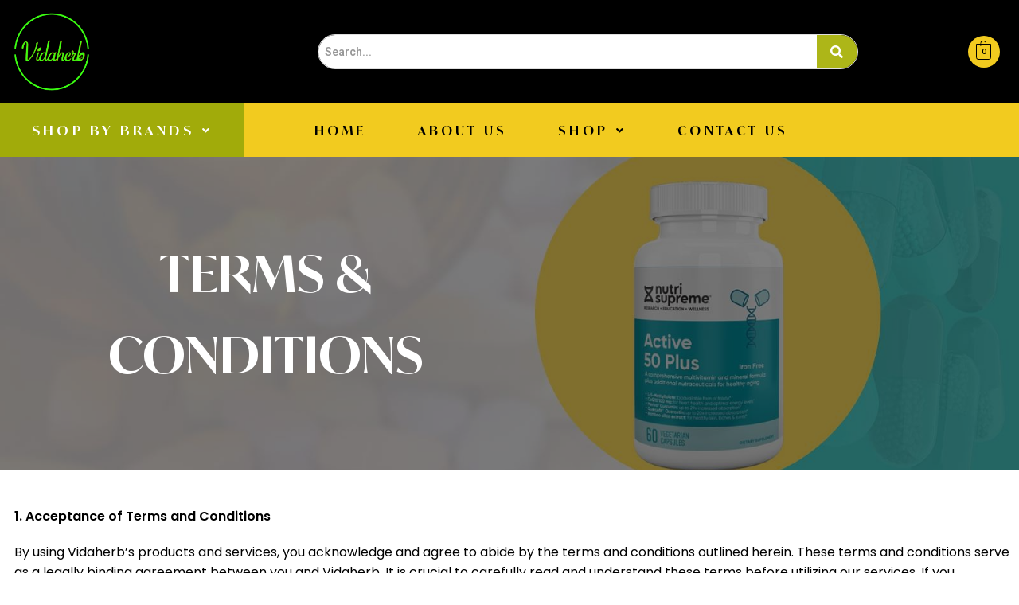

--- FILE ---
content_type: text/html; charset=UTF-8
request_url: https://vidaherb.com/terms-conditions/
body_size: 25267
content:
<!DOCTYPE html>
<html lang="en-US" prefix="og: https://ogp.me/ns#">
<head>
	<meta charset="UTF-8" />
	<meta name="viewport" content="width=device-width, initial-scale=1" />
	<link rel="profile" href="http://gmpg.org/xfn/11" />
	<link rel="pingback" href="https://vidaherb.com/xmlrpc.php" />
			<script>window.MSInputMethodContext && document.documentMode && document.write('<script src="https://vidaherb.com/wp-content/themes/woodmart/js/libs/ie11CustomProperties.min.js"><\/script>');</script>
		
<!-- Search Engine Optimization by Rank Math - https://rankmath.com/ -->
<title>Terms &amp; Conditions - vidaherb</title>
<meta name="description" content="Terms &amp; Conditions"/>
<meta name="robots" content="index, follow, max-snippet:-1, max-video-preview:-1, max-image-preview:large"/>
<link rel="canonical" href="https://vidaherb.com/terms-conditions/" />
<meta property="og:locale" content="en_US" />
<meta property="og:type" content="article" />
<meta property="og:title" content="Terms &amp; Conditions - vidaherb" />
<meta property="og:description" content="Terms &amp; Conditions" />
<meta property="og:url" content="https://vidaherb.com/terms-conditions/" />
<meta property="og:site_name" content="vidaherb" />
<meta property="og:updated_time" content="2023-12-01T22:02:28+00:00" />
<meta property="article:published_time" content="2023-11-06T21:40:49+00:00" />
<meta property="article:modified_time" content="2023-12-01T22:02:28+00:00" />
<meta name="twitter:card" content="summary_large_image" />
<meta name="twitter:title" content="Terms &amp; Conditions - vidaherb" />
<meta name="twitter:description" content="Terms &amp; Conditions" />
<meta name="twitter:label1" content="Time to read" />
<meta name="twitter:data1" content="2 minutes" />
<script type="application/ld+json" class="rank-math-schema">{"@context":"https://schema.org","@graph":[{"@type":"Organization","@id":"https://vidaherb.com/#organization","name":"vidaherb","url":"https://vidaherb.com"},{"@type":"WebSite","@id":"https://vidaherb.com/#website","url":"https://vidaherb.com","name":"vidaherb","publisher":{"@id":"https://vidaherb.com/#organization"},"inLanguage":"en-US"},{"@type":"WebPage","@id":"https://vidaherb.com/terms-conditions/#webpage","url":"https://vidaherb.com/terms-conditions/","name":"Terms &amp; Conditions - vidaherb","datePublished":"2023-11-06T21:40:49+00:00","dateModified":"2023-12-01T22:02:28+00:00","isPartOf":{"@id":"https://vidaherb.com/#website"},"inLanguage":"en-US"},{"@type":"Person","@id":"https://vidaherb.com/author/my_site/","name":"admin","url":"https://vidaherb.com/author/my_site/","image":{"@type":"ImageObject","@id":"https://secure.gravatar.com/avatar/1fc0cffd8868c966bec68d27983a670059eb33976e0830c7a7006eb7d1d0cf59?s=96&amp;d=mm&amp;r=g","url":"https://secure.gravatar.com/avatar/1fc0cffd8868c966bec68d27983a670059eb33976e0830c7a7006eb7d1d0cf59?s=96&amp;d=mm&amp;r=g","caption":"admin","inLanguage":"en-US"},"sameAs":["https://vidaherb.com"],"worksFor":{"@id":"https://vidaherb.com/#organization"}},{"@type":"Article","headline":"Terms &amp; Conditions - vidaherb","datePublished":"2023-11-06T21:40:49+00:00","dateModified":"2023-12-01T22:02:28+00:00","author":{"@id":"https://vidaherb.com/author/my_site/","name":"admin"},"publisher":{"@id":"https://vidaherb.com/#organization"},"description":"Terms &amp; Conditions","name":"Terms &amp; Conditions - vidaherb","@id":"https://vidaherb.com/terms-conditions/#richSnippet","isPartOf":{"@id":"https://vidaherb.com/terms-conditions/#webpage"},"inLanguage":"en-US","mainEntityOfPage":{"@id":"https://vidaherb.com/terms-conditions/#webpage"}}]}</script>
<!-- /Rank Math WordPress SEO plugin -->

<link rel='dns-prefetch' href='//www.googletagmanager.com' />
<link rel='dns-prefetch' href='//fonts.googleapis.com' />
<link rel='dns-prefetch' href='//pagead2.googlesyndication.com' />
<link rel="alternate" type="application/rss+xml" title="vidaherb &raquo; Feed" href="https://vidaherb.com/feed/" />
<link rel="alternate" type="application/rss+xml" title="vidaherb &raquo; Comments Feed" href="https://vidaherb.com/comments/feed/" />
<link rel="alternate" title="oEmbed (JSON)" type="application/json+oembed" href="https://vidaherb.com/wp-json/oembed/1.0/embed?url=https%3A%2F%2Fvidaherb.com%2Fterms-conditions%2F" />
<link rel="alternate" title="oEmbed (XML)" type="text/xml+oembed" href="https://vidaherb.com/wp-json/oembed/1.0/embed?url=https%3A%2F%2Fvidaherb.com%2Fterms-conditions%2F&#038;format=xml" />
<style id='wp-img-auto-sizes-contain-inline-css' type='text/css'>
img:is([sizes=auto i],[sizes^="auto," i]){contain-intrinsic-size:3000px 1500px}
/*# sourceURL=wp-img-auto-sizes-contain-inline-css */
</style>
<link rel='stylesheet' id='bootstrap-css' href='https://vidaherb.com/wp-content/themes/woodmart/css/bootstrap-light.min.css?ver=7.0.3' type='text/css' media='all' />
<link rel='stylesheet' id='woodmart-style-css' href='https://vidaherb.com/wp-content/themes/woodmart/css/parts/base.min.css?ver=7.0.3' type='text/css' media='all' />
<link rel='stylesheet' id='wd-widget-price-filter-css' href='https://vidaherb.com/wp-content/themes/woodmart/css/parts/woo-widget-price-filter.min.css?ver=7.0.3' type='text/css' media='all' />
<style id='cf-frontend-style-inline-css' type='text/css'>
@font-face {
	font-family: 'ivymode semibold';
	font-weight: 400;
	src: url('https://vidaherb.com/wp-content/uploads/2023/10/IvyMode-SemiBold.ttf') format('truetype');
}
@font-face {
	font-family: 'ivymode semibold';
	font-weight: 400;
	src: url('https://vidaherb.com/wp-content/uploads/2023/10/IvyMode-SemiBold.ttf') format('truetype');
}
/*# sourceURL=cf-frontend-style-inline-css */
</style>
<link rel='stylesheet' id='hfe-widgets-style-css' href='https://vidaherb.com/wp-content/plugins/header-footer-elementor/inc/widgets-css/frontend.css?ver=1.6.36' type='text/css' media='all' />
<link rel='stylesheet' id='jkit-elements-main-css' href='https://vidaherb.com/wp-content/plugins/jeg-elementor-kit/assets/css/elements/main.css?ver=2.6.7' type='text/css' media='all' />
<style id='classic-theme-styles-inline-css' type='text/css'>
/*! This file is auto-generated */
.wp-block-button__link{color:#fff;background-color:#32373c;border-radius:9999px;box-shadow:none;text-decoration:none;padding:calc(.667em + 2px) calc(1.333em + 2px);font-size:1.125em}.wp-block-file__button{background:#32373c;color:#fff;text-decoration:none}
/*# sourceURL=/wp-includes/css/classic-themes.min.css */
</style>
<link rel='stylesheet' id='htslider-widgets-css' href='https://vidaherb.com/wp-content/plugins/ht-slider-for-elementor/assets/css/ht-slider-widgets.css?ver=1.5.5' type='text/css' media='all' />
<style id='woocommerce-inline-inline-css' type='text/css'>
.woocommerce form .form-row .required { visibility: visible; }
/*# sourceURL=woocommerce-inline-inline-css */
</style>
<link rel='stylesheet' id='hfe-style-css' href='https://vidaherb.com/wp-content/plugins/header-footer-elementor/assets/css/header-footer-elementor.css?ver=1.6.36' type='text/css' media='all' />
<link rel='stylesheet' id='elementor-icons-css' href='https://vidaherb.com/wp-content/plugins/elementor/assets/lib/eicons/css/elementor-icons.min.css?ver=5.30.0' type='text/css' media='all' />
<link rel='stylesheet' id='elementor-frontend-css' href='https://vidaherb.com/wp-content/plugins/elementor/assets/css/frontend-lite.min.css?ver=3.22.3' type='text/css' media='all' />
<link rel='stylesheet' id='swiper-css' href='https://vidaherb.com/wp-content/plugins/elementor/assets/lib/swiper/v8/css/swiper.min.css?ver=8.4.5' type='text/css' media='all' />
<link rel='stylesheet' id='elementor-post-7-css' href='https://vidaherb.com/wp-content/uploads/elementor/css/post-7.css?ver=1719603784' type='text/css' media='all' />
<link rel='stylesheet' id='elementor-pro-css' href='https://vidaherb.com/wp-content/plugins/elementor-pro/assets/css/frontend-lite.min.css?ver=3.9.2' type='text/css' media='all' />
<link rel='stylesheet' id='elementor-global-css' href='https://vidaherb.com/wp-content/uploads/elementor/css/global.css?ver=1719603786' type='text/css' media='all' />
<link rel='stylesheet' id='elementor-post-981-css' href='https://vidaherb.com/wp-content/uploads/elementor/css/post-981.css?ver=1719758490' type='text/css' media='all' />
<link rel='stylesheet' id='elementor-post-23-css' href='https://vidaherb.com/wp-content/uploads/elementor/css/post-23.css?ver=1719603786' type='text/css' media='all' />
<link rel='stylesheet' id='elementor-post-285-css' href='https://vidaherb.com/wp-content/uploads/elementor/css/post-285.css?ver=1719603786' type='text/css' media='all' />
<link rel='stylesheet' id='yith-wcan-shortcodes-css' href='https://vidaherb.com/wp-content/plugins/yith-woocommerce-ajax-navigation/assets/css/shortcodes.css?ver=5.2.0' type='text/css' media='all' />
<style id='yith-wcan-shortcodes-inline-css' type='text/css'>
:root{
	--yith-wcan-filters_colors_titles: #434343;
	--yith-wcan-filters_colors_background: #FFFFFF;
	--yith-wcan-filters_colors_accent: #A7144C;
	--yith-wcan-filters_colors_accent_r: 167;
	--yith-wcan-filters_colors_accent_g: 20;
	--yith-wcan-filters_colors_accent_b: 76;
	--yith-wcan-color_swatches_border_radius: 100%;
	--yith-wcan-color_swatches_size: 30px;
	--yith-wcan-labels_style_background: #FFFFFF;
	--yith-wcan-labels_style_background_hover: #A7144C;
	--yith-wcan-labels_style_background_active: #A7144C;
	--yith-wcan-labels_style_text: #434343;
	--yith-wcan-labels_style_text_hover: #FFFFFF;
	--yith-wcan-labels_style_text_active: #FFFFFF;
	--yith-wcan-anchors_style_text: #434343;
	--yith-wcan-anchors_style_text_hover: #A7144C;
	--yith-wcan-anchors_style_text_active: #A7144C;
}
/*# sourceURL=yith-wcan-shortcodes-inline-css */
</style>
<link rel='stylesheet' id='cute-alert-css' href='https://vidaherb.com/wp-content/plugins/metform/public/assets/lib/cute-alert/style.css?ver=3.8.9' type='text/css' media='all' />
<link rel='stylesheet' id='text-editor-style-css' href='https://vidaherb.com/wp-content/plugins/metform/public/assets/css/text-editor.css?ver=3.8.9' type='text/css' media='all' />
<link rel='stylesheet' id='elementor-icons-ekiticons-css' href='https://vidaherb.com/wp-content/plugins/elementskit-lite/modules/elementskit-icon-pack/assets/css/ekiticons.css?ver=3.2.0' type='text/css' media='all' />
<link rel='stylesheet' id='ekit-widget-styles-css' href='https://vidaherb.com/wp-content/plugins/elementskit-lite/widgets/init/assets/css/widget-styles.css?ver=3.2.0' type='text/css' media='all' />
<link rel='stylesheet' id='ekit-responsive-css' href='https://vidaherb.com/wp-content/plugins/elementskit-lite/widgets/init/assets/css/responsive.css?ver=3.2.0' type='text/css' media='all' />
<link rel='stylesheet' id='wd-widget-nav-css' href='https://vidaherb.com/wp-content/themes/woodmart/css/parts/widget-nav.min.css?ver=7.0.3' type='text/css' media='all' />
<link rel='stylesheet' id='wd-widget-slider-price-filter-css' href='https://vidaherb.com/wp-content/themes/woodmart/css/parts/woo-widget-slider-price-filter.min.css?ver=7.0.3' type='text/css' media='all' />
<link rel='stylesheet' id='wd-wp-gutenberg-css' href='https://vidaherb.com/wp-content/themes/woodmart/css/parts/wp-gutenberg.min.css?ver=7.0.3' type='text/css' media='all' />
<link rel='stylesheet' id='wd-base-deprecated-css' href='https://vidaherb.com/wp-content/themes/woodmart/css/parts/base-deprecated.min.css?ver=7.0.3' type='text/css' media='all' />
<link rel='stylesheet' id='wd-elementor-base-css' href='https://vidaherb.com/wp-content/themes/woodmart/css/parts/int-elem-base.min.css?ver=7.0.3' type='text/css' media='all' />
<link rel='stylesheet' id='wd-elementor-pro-base-css' href='https://vidaherb.com/wp-content/themes/woodmart/css/parts/int-elementor-pro.min.css?ver=7.0.3' type='text/css' media='all' />
<link rel='stylesheet' id='wd-woocommerce-base-css' href='https://vidaherb.com/wp-content/themes/woodmart/css/parts/woocommerce-base.min.css?ver=7.0.3' type='text/css' media='all' />
<link rel='stylesheet' id='wd-mod-star-rating-css' href='https://vidaherb.com/wp-content/themes/woodmart/css/parts/mod-star-rating.min.css?ver=7.0.3' type='text/css' media='all' />
<link rel='stylesheet' id='wd-woo-el-track-order-css' href='https://vidaherb.com/wp-content/themes/woodmart/css/parts/woo-el-track-order.min.css?ver=7.0.3' type='text/css' media='all' />
<link rel='stylesheet' id='wd-woo-gutenberg-css' href='https://vidaherb.com/wp-content/themes/woodmart/css/parts/woo-gutenberg.min.css?ver=7.0.3' type='text/css' media='all' />
<link rel='stylesheet' id='wd-header-base-css' href='https://vidaherb.com/wp-content/themes/woodmart/css/parts/header-base.min.css?ver=7.0.3' type='text/css' media='all' />
<link rel='stylesheet' id='wd-mod-tools-css' href='https://vidaherb.com/wp-content/themes/woodmart/css/parts/mod-tools.min.css?ver=7.0.3' type='text/css' media='all' />
<link rel='stylesheet' id='wd-header-elements-base-css' href='https://vidaherb.com/wp-content/themes/woodmart/css/parts/header-el-base.min.css?ver=7.0.3' type='text/css' media='all' />
<link rel='stylesheet' id='wd-social-icons-css' href='https://vidaherb.com/wp-content/themes/woodmart/css/parts/el-social-icons.min.css?ver=7.0.3' type='text/css' media='all' />
<link rel='stylesheet' id='wd-header-my-account-dropdown-css' href='https://vidaherb.com/wp-content/themes/woodmart/css/parts/header-el-my-account-dropdown.min.css?ver=7.0.3' type='text/css' media='all' />
<link rel='stylesheet' id='wd-woo-mod-login-form-css' href='https://vidaherb.com/wp-content/themes/woodmart/css/parts/woo-mod-login-form.min.css?ver=7.0.3' type='text/css' media='all' />
<link rel='stylesheet' id='wd-header-my-account-css' href='https://vidaherb.com/wp-content/themes/woodmart/css/parts/header-el-my-account.min.css?ver=7.0.3' type='text/css' media='all' />
<link rel='stylesheet' id='wd-header-search-css' href='https://vidaherb.com/wp-content/themes/woodmart/css/parts/header-el-search.min.css?ver=7.0.3' type='text/css' media='all' />
<link rel='stylesheet' id='wd-header-cart-side-css' href='https://vidaherb.com/wp-content/themes/woodmart/css/parts/header-el-cart-side.min.css?ver=7.0.3' type='text/css' media='all' />
<link rel='stylesheet' id='wd-header-cart-css' href='https://vidaherb.com/wp-content/themes/woodmart/css/parts/header-el-cart.min.css?ver=7.0.3' type='text/css' media='all' />
<link rel='stylesheet' id='wd-widget-shopping-cart-css' href='https://vidaherb.com/wp-content/themes/woodmart/css/parts/woo-widget-shopping-cart.min.css?ver=7.0.3' type='text/css' media='all' />
<link rel='stylesheet' id='wd-widget-product-list-css' href='https://vidaherb.com/wp-content/themes/woodmart/css/parts/woo-widget-product-list.min.css?ver=7.0.3' type='text/css' media='all' />
<link rel='stylesheet' id='wd-page-title-css' href='https://vidaherb.com/wp-content/themes/woodmart/css/parts/page-title.min.css?ver=7.0.3' type='text/css' media='all' />
<link rel='stylesheet' id='wd-int-el-animations-css' href='https://vidaherb.com/wp-content/themes/woodmart/css/parts/int-elem-el-animations.min.css?ver=7.0.3' type='text/css' media='all' />
<link rel='stylesheet' id='wd-wd-search-results-css' href='https://vidaherb.com/wp-content/themes/woodmart/css/parts/wd-search-results.min.css?ver=7.0.3' type='text/css' media='all' />
<link rel='stylesheet' id='wd-header-search-fullscreen-css' href='https://vidaherb.com/wp-content/themes/woodmart/css/parts/header-el-search-fullscreen-general.min.css?ver=7.0.3' type='text/css' media='all' />
<link rel='stylesheet' id='wd-header-search-fullscreen-1-css' href='https://vidaherb.com/wp-content/themes/woodmart/css/parts/header-el-search-fullscreen-1.min.css?ver=7.0.3' type='text/css' media='all' />
<link rel='stylesheet' id='wd-wd-search-form-css' href='https://vidaherb.com/wp-content/themes/woodmart/css/parts/wd-search-form.min.css?ver=7.0.3' type='text/css' media='all' />
<link rel='stylesheet' id='xts-style-theme_settings_default-css' href='https://vidaherb.com/wp-content/uploads/2023/12/xts-theme_settings_default-1703784209.css?ver=7.0.3' type='text/css' media='all' />
<link rel='stylesheet' id='xts-google-fonts-css' href='https://fonts.googleapis.com/css?family=Lato%3A400%2C700%7CPoppins%3A400%2C600%2C500&#038;ver=7.0.3' type='text/css' media='all' />
<link rel='stylesheet' id='google-fonts-1-css' href='https://fonts.googleapis.com/css?family=Roboto%3A100%2C100italic%2C200%2C200italic%2C300%2C300italic%2C400%2C400italic%2C500%2C500italic%2C600%2C600italic%2C700%2C700italic%2C800%2C800italic%2C900%2C900italic%7CRoboto+Slab%3A100%2C100italic%2C200%2C200italic%2C300%2C300italic%2C400%2C400italic%2C500%2C500italic%2C600%2C600italic%2C700%2C700italic%2C800%2C800italic%2C900%2C900italic%7CMontserrat%3A100%2C100italic%2C200%2C200italic%2C300%2C300italic%2C400%2C400italic%2C500%2C500italic%2C600%2C600italic%2C700%2C700italic%2C800%2C800italic%2C900%2C900italic&#038;display=swap&#038;ver=6.9' type='text/css' media='all' />
<link rel='stylesheet' id='elementor-icons-shared-0-css' href='https://vidaherb.com/wp-content/plugins/elementor/assets/lib/font-awesome/css/fontawesome.min.css?ver=5.15.3' type='text/css' media='all' />
<link rel='stylesheet' id='elementor-icons-fa-solid-css' href='https://vidaherb.com/wp-content/plugins/elementor/assets/lib/font-awesome/css/solid.min.css?ver=5.15.3' type='text/css' media='all' />
<link rel='stylesheet' id='elementor-icons-fa-regular-css' href='https://vidaherb.com/wp-content/plugins/elementor/assets/lib/font-awesome/css/regular.min.css?ver=5.15.3' type='text/css' media='all' />
<link rel='stylesheet' id='elementor-icons-jkiticon-css' href='https://vidaherb.com/wp-content/plugins/jeg-elementor-kit/assets/fonts/jkiticon/jkiticon.css?ver=2.6.7' type='text/css' media='all' />
<link rel='stylesheet' id='elementor-icons-fa-brands-css' href='https://vidaherb.com/wp-content/plugins/elementor/assets/lib/font-awesome/css/brands.min.css?ver=5.15.3' type='text/css' media='all' />
<link rel="preconnect" href="https://fonts.gstatic.com/" crossorigin><script type="text/javascript" src="https://vidaherb.com/wp-includes/js/jquery/jquery.min.js?ver=3.7.1" id="jquery-core-js"></script>
<script type="text/javascript" src="https://vidaherb.com/wp-includes/js/jquery/jquery-migrate.min.js?ver=3.4.1" id="jquery-migrate-js"></script>
<script type="text/javascript" src="https://vidaherb.com/wp-content/plugins/woocommerce/assets/js/jquery-blockui/jquery.blockUI.min.js?ver=2.7.0-wc.9.0.3" id="jquery-blockui-js" defer="defer" data-wp-strategy="defer"></script>
<script type="text/javascript" id="wc-add-to-cart-js-extra">
/* <![CDATA[ */
var wc_add_to_cart_params = {"ajax_url":"/wp-admin/admin-ajax.php","wc_ajax_url":"/?wc-ajax=%%endpoint%%&elementor_page_id=981","i18n_view_cart":"View cart","cart_url":"https://vidaherb.com/cart/","is_cart":"","cart_redirect_after_add":"no"};
//# sourceURL=wc-add-to-cart-js-extra
/* ]]> */
</script>
<script type="text/javascript" src="https://vidaherb.com/wp-content/plugins/woocommerce/assets/js/frontend/add-to-cart.min.js?ver=9.0.3" id="wc-add-to-cart-js" defer="defer" data-wp-strategy="defer"></script>
<script type="text/javascript" src="https://vidaherb.com/wp-content/plugins/woocommerce/assets/js/js-cookie/js.cookie.min.js?ver=2.1.4-wc.9.0.3" id="js-cookie-js" defer="defer" data-wp-strategy="defer"></script>
<script type="text/javascript" id="woocommerce-js-extra">
/* <![CDATA[ */
var woocommerce_params = {"ajax_url":"/wp-admin/admin-ajax.php","wc_ajax_url":"/?wc-ajax=%%endpoint%%&elementor_page_id=981"};
//# sourceURL=woocommerce-js-extra
/* ]]> */
</script>
<script type="text/javascript" src="https://vidaherb.com/wp-content/plugins/woocommerce/assets/js/frontend/woocommerce.min.js?ver=9.0.3" id="woocommerce-js" defer="defer" data-wp-strategy="defer"></script>

<!-- Google tag (gtag.js) snippet added by Site Kit -->

<!-- Google Analytics snippet added by Site Kit -->
<script type="text/javascript" src="https://www.googletagmanager.com/gtag/js?id=GT-MR8ZS3H" id="google_gtagjs-js" async></script>
<script type="text/javascript" id="google_gtagjs-js-after">
/* <![CDATA[ */
window.dataLayer = window.dataLayer || [];function gtag(){dataLayer.push(arguments);}
gtag("set","linker",{"domains":["vidaherb.com"]});
gtag("js", new Date());
gtag("set", "developer_id.dZTNiMT", true);
gtag("config", "GT-MR8ZS3H");
//# sourceURL=google_gtagjs-js-after
/* ]]> */
</script>

<!-- End Google tag (gtag.js) snippet added by Site Kit -->
<script type="text/javascript" src="https://vidaherb.com/wp-content/themes/woodmart/js/libs/device.min.js?ver=7.0.3" id="wd-device-library-js"></script>
<link rel="https://api.w.org/" href="https://vidaherb.com/wp-json/" /><link rel="alternate" title="JSON" type="application/json" href="https://vidaherb.com/wp-json/wp/v2/pages/981" /><link rel="EditURI" type="application/rsd+xml" title="RSD" href="https://vidaherb.com/xmlrpc.php?rsd" />
<meta name="generator" content="WordPress 6.9" />
<link rel='shortlink' href='https://vidaherb.com/?p=981' />
<meta name="generator" content="Site Kit by Google 1.129.1" />					<meta name="viewport" content="width=device-width, initial-scale=1.0, maximum-scale=1.0, user-scalable=no">
										<noscript><style>.woocommerce-product-gallery{ opacity: 1 !important; }</style></noscript>
	
<!-- Google AdSense meta tags added by Site Kit -->
<meta name="google-adsense-platform-account" content="ca-host-pub-2644536267352236">
<meta name="google-adsense-platform-domain" content="sitekit.withgoogle.com">
<!-- End Google AdSense meta tags added by Site Kit -->
<meta name="generator" content="Elementor 3.22.3; features: e_optimized_assets_loading, e_optimized_css_loading, additional_custom_breakpoints; settings: css_print_method-external, google_font-enabled, font_display-swap">

<!-- Google AdSense snippet added by Site Kit -->
<script type="text/javascript" async="async" src="https://pagead2.googlesyndication.com/pagead/js/adsbygoogle.js?client=ca-pub-1926041595760903&amp;host=ca-host-pub-2644536267352236" crossorigin="anonymous"></script>

<!-- End Google AdSense snippet added by Site Kit -->
<link rel="icon" href="https://vidaherb.com/wp-content/uploads/2023/10/cropped-Vidaherb-32x32.png" sizes="32x32" />
<link rel="icon" href="https://vidaherb.com/wp-content/uploads/2023/10/cropped-Vidaherb-192x192.png" sizes="192x192" />
<link rel="apple-touch-icon" href="https://vidaherb.com/wp-content/uploads/2023/10/cropped-Vidaherb-180x180.png" />
<meta name="msapplication-TileImage" content="https://vidaherb.com/wp-content/uploads/2023/10/cropped-Vidaherb-270x270.png" />
		<style type="text/css" id="wp-custom-css">
			.ekit-wid-con ul li::marker{
	border:2px solid red;
	color:black!important
}

.slick-dots{
transform:translatey(-300%)!important;
}

.Methylefloate button.slick-prev{
	
 	border-radius:10px!important;
	padding:10px!important;
	height:50px;
	width:40px;
	border:1px solid black; 
 	transform:translatex(-200%);  

	
}



.Methylefloate button.slick-next{
	transform:translatex(180%);
		border-radius:10px!important;
	padding:10px!important;
	height:50px;
	width:40px;
	border:1px solid black; 
	
}
div#product-120 {
    margin-top: 70px !important;
}



/* Detial Shop Page CSS */
.Product_image{
	padding:0!important;
	display:flex!important;
	justify-content:center!important;
	align-items:center!important;
	padding-top:1%;
	
	
}
.woocommerce-product-gallery img{
/* 	transform:translatey(10%); */
  padding:0!important;
	margin:0!important;
	max-width:60%!important;
/* 	display:flex!important; */
	align-items:center!important;
	padding-top:4%;
	height:600px!important

	
	
}
 .product-image-thumbnail.slick-slide.slick-current.slick-active.active-thumb img {
    height: 200px !important;
} 
 .thumbnails.owl-items-sm-3.owl-items-xs-3.thumbnails-ready.slick-initialized.slick-slider.slick-vertical img {
    height: 150px !important;
	width: 100%
}
 
.yith-wcan-filters .yith-wcan-filter {
    background: #f2cb1f !important;
    padding-left: 12px !important;
    padding-top: 20px !important;
    padding-bottom: 10px !important;
}

}
ul.sub-menu {
    margin-left: -30px !important;
}


.Menu1 .elementor-widget-container .hfe-layout-horizontal .hfe-nav-menu__layout-horizontal ul{
	position:relative;

}

.Menu1 .elementor-widget-container .hfe-layout-horizontal .hfe-nav-menu__layout-horizontal ul li .sub-menu{
	position:absolute;
	left:-12%;
	right:0;

}

.container {
    margin-top: 50px !important;
}
.col-lg-6.col-12.col-md-6.text-left.summary.entry-summary {
    margin-top: 91px !important;
}

.col-lg-9.order-lg-last {
    margin-top: 91px !important;
}

@media only screen and (max-width: 768px) {
.htslider-slider .slick-dots {
    left: 41% !important;
}
/* 	figure.woocommerce-product-gallery__image {
    text-align: center !important;
}
	.summary-inner {
    text-align: center !important;
} */
	.blog-post-loop .entry-thumbnail img {
    height: 500px !important;
}
}
.img-about img {
	text-align:center !important;
}
 
.slide .htslider-slider .slick-dots {
    bottom: -30px !important;
}


/* 
.entry-summary {
    DISPLAY: NONE !IMPORTANT;
} */

.article-body-container {
    height: 130px !important;
}



.search .entry-summary {
    display: none !important;
}

.product-grid-item :is(.product-image-link,.hover-img) img {
    width: 90%;
    border-radius: var(--wd-brd-radius);
    height: 400px !important;
}





		</style>
		<style>
		
		</style>			<style id="wd-style-default_header-css" data-type="wd-style-default_header">
				.whb-top-bar .wd-dropdown {
	margin-top: 1px;
}

.whb-top-bar .wd-dropdown:after {
	height: 11px;
}


.whb-header-bottom .wd-dropdown {
	margin-top: 5px;
}

.whb-header-bottom .wd-dropdown:after {
	height: 15px;
}


.whb-header .whb-header-bottom .wd-header-cats {
	margin-top: -1px;
	margin-bottom: -0px;
	height: calc(100% + 1px);
}


@media (min-width: 1025px) {
		.whb-top-bar-inner {
		height: 42px;
		max-height: 42px;
	}

		.whb-sticked .whb-top-bar-inner {
		height: 40px;
		max-height: 40px;
	}
		
		.whb-general-header-inner {
		height: 104px;
		max-height: 104px;
	}

		.whb-sticked .whb-general-header-inner {
		height: 60px;
		max-height: 60px;
	}
		
		.whb-header-bottom-inner {
		height: 50px;
		max-height: 50px;
	}

		.whb-sticked .whb-header-bottom-inner {
		height: 50px;
		max-height: 50px;
	}
		
	
	}

@media (max-width: 1024px) {
		.whb-top-bar-inner {
		height: 40px;
		max-height: 40px;
	}
	
		.whb-general-header-inner {
		height: 60px;
		max-height: 60px;
	}
	
	
	
	}
		
.whb-top-bar {
	background-color: rgba(130, 183, 53, 1);
}

.whb-general-header {
	border-color: rgba(129, 129, 129, 0.2);border-bottom-width: 1px;border-bottom-style: solid;
}
			</style>
			<link rel='stylesheet' id='wc-blocks-style-css' href='https://vidaherb.com/wp-content/plugins/woocommerce/assets/client/blocks/wc-blocks.css?ver=wc-9.0.3' type='text/css' media='all' />
<style id='global-styles-inline-css' type='text/css'>
:root{--wp--preset--aspect-ratio--square: 1;--wp--preset--aspect-ratio--4-3: 4/3;--wp--preset--aspect-ratio--3-4: 3/4;--wp--preset--aspect-ratio--3-2: 3/2;--wp--preset--aspect-ratio--2-3: 2/3;--wp--preset--aspect-ratio--16-9: 16/9;--wp--preset--aspect-ratio--9-16: 9/16;--wp--preset--color--black: #000000;--wp--preset--color--cyan-bluish-gray: #abb8c3;--wp--preset--color--white: #ffffff;--wp--preset--color--pale-pink: #f78da7;--wp--preset--color--vivid-red: #cf2e2e;--wp--preset--color--luminous-vivid-orange: #ff6900;--wp--preset--color--luminous-vivid-amber: #fcb900;--wp--preset--color--light-green-cyan: #7bdcb5;--wp--preset--color--vivid-green-cyan: #00d084;--wp--preset--color--pale-cyan-blue: #8ed1fc;--wp--preset--color--vivid-cyan-blue: #0693e3;--wp--preset--color--vivid-purple: #9b51e0;--wp--preset--gradient--vivid-cyan-blue-to-vivid-purple: linear-gradient(135deg,rgb(6,147,227) 0%,rgb(155,81,224) 100%);--wp--preset--gradient--light-green-cyan-to-vivid-green-cyan: linear-gradient(135deg,rgb(122,220,180) 0%,rgb(0,208,130) 100%);--wp--preset--gradient--luminous-vivid-amber-to-luminous-vivid-orange: linear-gradient(135deg,rgb(252,185,0) 0%,rgb(255,105,0) 100%);--wp--preset--gradient--luminous-vivid-orange-to-vivid-red: linear-gradient(135deg,rgb(255,105,0) 0%,rgb(207,46,46) 100%);--wp--preset--gradient--very-light-gray-to-cyan-bluish-gray: linear-gradient(135deg,rgb(238,238,238) 0%,rgb(169,184,195) 100%);--wp--preset--gradient--cool-to-warm-spectrum: linear-gradient(135deg,rgb(74,234,220) 0%,rgb(151,120,209) 20%,rgb(207,42,186) 40%,rgb(238,44,130) 60%,rgb(251,105,98) 80%,rgb(254,248,76) 100%);--wp--preset--gradient--blush-light-purple: linear-gradient(135deg,rgb(255,206,236) 0%,rgb(152,150,240) 100%);--wp--preset--gradient--blush-bordeaux: linear-gradient(135deg,rgb(254,205,165) 0%,rgb(254,45,45) 50%,rgb(107,0,62) 100%);--wp--preset--gradient--luminous-dusk: linear-gradient(135deg,rgb(255,203,112) 0%,rgb(199,81,192) 50%,rgb(65,88,208) 100%);--wp--preset--gradient--pale-ocean: linear-gradient(135deg,rgb(255,245,203) 0%,rgb(182,227,212) 50%,rgb(51,167,181) 100%);--wp--preset--gradient--electric-grass: linear-gradient(135deg,rgb(202,248,128) 0%,rgb(113,206,126) 100%);--wp--preset--gradient--midnight: linear-gradient(135deg,rgb(2,3,129) 0%,rgb(40,116,252) 100%);--wp--preset--font-size--small: 13px;--wp--preset--font-size--medium: 20px;--wp--preset--font-size--large: 36px;--wp--preset--font-size--x-large: 42px;--wp--preset--spacing--20: 0.44rem;--wp--preset--spacing--30: 0.67rem;--wp--preset--spacing--40: 1rem;--wp--preset--spacing--50: 1.5rem;--wp--preset--spacing--60: 2.25rem;--wp--preset--spacing--70: 3.38rem;--wp--preset--spacing--80: 5.06rem;--wp--preset--shadow--natural: 6px 6px 9px rgba(0, 0, 0, 0.2);--wp--preset--shadow--deep: 12px 12px 50px rgba(0, 0, 0, 0.4);--wp--preset--shadow--sharp: 6px 6px 0px rgba(0, 0, 0, 0.2);--wp--preset--shadow--outlined: 6px 6px 0px -3px rgb(255, 255, 255), 6px 6px rgb(0, 0, 0);--wp--preset--shadow--crisp: 6px 6px 0px rgb(0, 0, 0);}:where(.is-layout-flex){gap: 0.5em;}:where(.is-layout-grid){gap: 0.5em;}body .is-layout-flex{display: flex;}.is-layout-flex{flex-wrap: wrap;align-items: center;}.is-layout-flex > :is(*, div){margin: 0;}body .is-layout-grid{display: grid;}.is-layout-grid > :is(*, div){margin: 0;}:where(.wp-block-columns.is-layout-flex){gap: 2em;}:where(.wp-block-columns.is-layout-grid){gap: 2em;}:where(.wp-block-post-template.is-layout-flex){gap: 1.25em;}:where(.wp-block-post-template.is-layout-grid){gap: 1.25em;}.has-black-color{color: var(--wp--preset--color--black) !important;}.has-cyan-bluish-gray-color{color: var(--wp--preset--color--cyan-bluish-gray) !important;}.has-white-color{color: var(--wp--preset--color--white) !important;}.has-pale-pink-color{color: var(--wp--preset--color--pale-pink) !important;}.has-vivid-red-color{color: var(--wp--preset--color--vivid-red) !important;}.has-luminous-vivid-orange-color{color: var(--wp--preset--color--luminous-vivid-orange) !important;}.has-luminous-vivid-amber-color{color: var(--wp--preset--color--luminous-vivid-amber) !important;}.has-light-green-cyan-color{color: var(--wp--preset--color--light-green-cyan) !important;}.has-vivid-green-cyan-color{color: var(--wp--preset--color--vivid-green-cyan) !important;}.has-pale-cyan-blue-color{color: var(--wp--preset--color--pale-cyan-blue) !important;}.has-vivid-cyan-blue-color{color: var(--wp--preset--color--vivid-cyan-blue) !important;}.has-vivid-purple-color{color: var(--wp--preset--color--vivid-purple) !important;}.has-black-background-color{background-color: var(--wp--preset--color--black) !important;}.has-cyan-bluish-gray-background-color{background-color: var(--wp--preset--color--cyan-bluish-gray) !important;}.has-white-background-color{background-color: var(--wp--preset--color--white) !important;}.has-pale-pink-background-color{background-color: var(--wp--preset--color--pale-pink) !important;}.has-vivid-red-background-color{background-color: var(--wp--preset--color--vivid-red) !important;}.has-luminous-vivid-orange-background-color{background-color: var(--wp--preset--color--luminous-vivid-orange) !important;}.has-luminous-vivid-amber-background-color{background-color: var(--wp--preset--color--luminous-vivid-amber) !important;}.has-light-green-cyan-background-color{background-color: var(--wp--preset--color--light-green-cyan) !important;}.has-vivid-green-cyan-background-color{background-color: var(--wp--preset--color--vivid-green-cyan) !important;}.has-pale-cyan-blue-background-color{background-color: var(--wp--preset--color--pale-cyan-blue) !important;}.has-vivid-cyan-blue-background-color{background-color: var(--wp--preset--color--vivid-cyan-blue) !important;}.has-vivid-purple-background-color{background-color: var(--wp--preset--color--vivid-purple) !important;}.has-black-border-color{border-color: var(--wp--preset--color--black) !important;}.has-cyan-bluish-gray-border-color{border-color: var(--wp--preset--color--cyan-bluish-gray) !important;}.has-white-border-color{border-color: var(--wp--preset--color--white) !important;}.has-pale-pink-border-color{border-color: var(--wp--preset--color--pale-pink) !important;}.has-vivid-red-border-color{border-color: var(--wp--preset--color--vivid-red) !important;}.has-luminous-vivid-orange-border-color{border-color: var(--wp--preset--color--luminous-vivid-orange) !important;}.has-luminous-vivid-amber-border-color{border-color: var(--wp--preset--color--luminous-vivid-amber) !important;}.has-light-green-cyan-border-color{border-color: var(--wp--preset--color--light-green-cyan) !important;}.has-vivid-green-cyan-border-color{border-color: var(--wp--preset--color--vivid-green-cyan) !important;}.has-pale-cyan-blue-border-color{border-color: var(--wp--preset--color--pale-cyan-blue) !important;}.has-vivid-cyan-blue-border-color{border-color: var(--wp--preset--color--vivid-cyan-blue) !important;}.has-vivid-purple-border-color{border-color: var(--wp--preset--color--vivid-purple) !important;}.has-vivid-cyan-blue-to-vivid-purple-gradient-background{background: var(--wp--preset--gradient--vivid-cyan-blue-to-vivid-purple) !important;}.has-light-green-cyan-to-vivid-green-cyan-gradient-background{background: var(--wp--preset--gradient--light-green-cyan-to-vivid-green-cyan) !important;}.has-luminous-vivid-amber-to-luminous-vivid-orange-gradient-background{background: var(--wp--preset--gradient--luminous-vivid-amber-to-luminous-vivid-orange) !important;}.has-luminous-vivid-orange-to-vivid-red-gradient-background{background: var(--wp--preset--gradient--luminous-vivid-orange-to-vivid-red) !important;}.has-very-light-gray-to-cyan-bluish-gray-gradient-background{background: var(--wp--preset--gradient--very-light-gray-to-cyan-bluish-gray) !important;}.has-cool-to-warm-spectrum-gradient-background{background: var(--wp--preset--gradient--cool-to-warm-spectrum) !important;}.has-blush-light-purple-gradient-background{background: var(--wp--preset--gradient--blush-light-purple) !important;}.has-blush-bordeaux-gradient-background{background: var(--wp--preset--gradient--blush-bordeaux) !important;}.has-luminous-dusk-gradient-background{background: var(--wp--preset--gradient--luminous-dusk) !important;}.has-pale-ocean-gradient-background{background: var(--wp--preset--gradient--pale-ocean) !important;}.has-electric-grass-gradient-background{background: var(--wp--preset--gradient--electric-grass) !important;}.has-midnight-gradient-background{background: var(--wp--preset--gradient--midnight) !important;}.has-small-font-size{font-size: var(--wp--preset--font-size--small) !important;}.has-medium-font-size{font-size: var(--wp--preset--font-size--medium) !important;}.has-large-font-size{font-size: var(--wp--preset--font-size--large) !important;}.has-x-large-font-size{font-size: var(--wp--preset--font-size--x-large) !important;}
/*# sourceURL=global-styles-inline-css */
</style>
<link rel='stylesheet' id='jeg-dynamic-style-css' href='https://vidaherb.com/wp-content/plugins/jeg-elementor-kit/lib/jeg-framework/assets/css/jeg-dynamic-styles.css?ver=1.3.0' type='text/css' media='all' />
<link rel='stylesheet' id='font-awesome-5-all-css' href='https://vidaherb.com/wp-content/plugins/elementor/assets/lib/font-awesome/css/all.min.css?ver=3.22.3' type='text/css' media='all' />
<link rel='stylesheet' id='font-awesome-4-shim-css' href='https://vidaherb.com/wp-content/plugins/elementor/assets/lib/font-awesome/css/v4-shims.min.css?ver=3.22.3' type='text/css' media='all' />
<link rel='stylesheet' id='e-animations-css' href='https://vidaherb.com/wp-content/plugins/elementor/assets/lib/animations/animations.min.css?ver=3.22.3' type='text/css' media='all' />
<link rel='stylesheet' id='elementor-post-317-css' href='https://vidaherb.com/wp-content/uploads/elementor/css/post-317.css?ver=1719603786' type='text/css' media='all' />
<link rel='stylesheet' id='metform-ui-css' href='https://vidaherb.com/wp-content/plugins/metform/public/assets/css/metform-ui.css?ver=3.8.9' type='text/css' media='all' />
<link rel='stylesheet' id='metform-style-css' href='https://vidaherb.com/wp-content/plugins/metform/public/assets/css/style.css?ver=3.8.9' type='text/css' media='all' />
</head>

<body class="wp-singular page-template page-template-elementor_header_footer page page-id-981 wp-theme-woodmart theme-woodmart woocommerce-no-js ehf-header ehf-footer ehf-template-woodmart ehf-stylesheet-woodmart yith-wcan-free jkit-color-scheme wrapper-full-width  form-style-square  form-border-width-2 categories-accordion-on woodmart-ajax-shop-on offcanvas-sidebar-mobile offcanvas-sidebar-tablet elementor-default elementor-template-full-width elementor-kit-7 elementor-page elementor-page-981">
<script type="text/javascript" id="wd-flicker-fix">// Flicker fix.</script><div id="page" class="hfeed site">

		<header id="masthead" itemscope="itemscope" itemtype="https://schema.org/WPHeader">
			<p class="main-title bhf-hidden" itemprop="headline"><a href="https://vidaherb.com" title="vidaherb" rel="home">vidaherb</a></p>
					<div data-elementor-type="wp-post" data-elementor-id="23" class="elementor elementor-23">
						<section class="elementor-section elementor-top-section elementor-element elementor-element-ce8c0b4 elementor-hidden-tablet elementor-hidden-mobile elementor-section-boxed elementor-section-height-default elementor-section-height-default wd-section-disabled" data-id="ce8c0b4" data-element_type="section" data-settings="{&quot;background_background&quot;:&quot;classic&quot;}">
						<div class="elementor-container elementor-column-gap-default">
					<div class="elementor-column elementor-col-33 elementor-top-column elementor-element elementor-element-b4fe04e" data-id="b4fe04e" data-element_type="column">
			<div class="elementor-widget-wrap elementor-element-populated">
						<div class="elementor-element elementor-element-488cc36 elementor-widget elementor-widget-image" data-id="488cc36" data-element_type="widget" data-widget_type="image.default">
				<div class="elementor-widget-container">
			<style>/*! elementor - v3.22.0 - 26-06-2024 */
.elementor-widget-image{text-align:center}.elementor-widget-image a{display:inline-block}.elementor-widget-image a img[src$=".svg"]{width:48px}.elementor-widget-image img{vertical-align:middle;display:inline-block}</style>											<a href="https://vidaherb.com/">
							<img fetchpriority="high" width="391" height="391" src="https://vidaherb.com/wp-content/uploads/2023/10/Vidaherb.png" class="attachment-full size-full wp-image-1906" alt="" decoding="async" srcset="https://vidaherb.com/wp-content/uploads/2023/10/Vidaherb.png 391w, https://vidaherb.com/wp-content/uploads/2023/10/Vidaherb-300x300.png 300w, https://vidaherb.com/wp-content/uploads/2023/10/Vidaherb-150x150.png 150w" sizes="(max-width: 391px) 100vw, 391px" />								</a>
													</div>
				</div>
					</div>
		</div>
				<div class="elementor-column elementor-col-33 elementor-top-column elementor-element elementor-element-d2b89e9" data-id="d2b89e9" data-element_type="column">
			<div class="elementor-widget-wrap elementor-element-populated">
						<div class="elementor-element elementor-element-9334b6c hfe-search-layout-icon_text elementor-widget elementor-widget-hfe-search-button" data-id="9334b6c" data-element_type="widget" data-settings="{&quot;size&quot;:{&quot;unit&quot;:&quot;px&quot;,&quot;size&quot;:42,&quot;sizes&quot;:[]},&quot;button_width&quot;:{&quot;unit&quot;:&quot;px&quot;,&quot;size&quot;:55,&quot;sizes&quot;:[]},&quot;size_tablet&quot;:{&quot;unit&quot;:&quot;px&quot;,&quot;size&quot;:&quot;&quot;,&quot;sizes&quot;:[]},&quot;size_mobile&quot;:{&quot;unit&quot;:&quot;px&quot;,&quot;size&quot;:&quot;&quot;,&quot;sizes&quot;:[]},&quot;icon_size&quot;:{&quot;unit&quot;:&quot;px&quot;,&quot;size&quot;:&quot;16&quot;,&quot;sizes&quot;:[]},&quot;icon_size_tablet&quot;:{&quot;unit&quot;:&quot;px&quot;,&quot;size&quot;:&quot;&quot;,&quot;sizes&quot;:[]},&quot;icon_size_mobile&quot;:{&quot;unit&quot;:&quot;px&quot;,&quot;size&quot;:&quot;&quot;,&quot;sizes&quot;:[]},&quot;button_width_tablet&quot;:{&quot;unit&quot;:&quot;px&quot;,&quot;size&quot;:&quot;&quot;,&quot;sizes&quot;:[]},&quot;button_width_mobile&quot;:{&quot;unit&quot;:&quot;px&quot;,&quot;size&quot;:&quot;&quot;,&quot;sizes&quot;:[]},&quot;close_icon_size&quot;:{&quot;unit&quot;:&quot;px&quot;,&quot;size&quot;:&quot;20&quot;,&quot;sizes&quot;:[]},&quot;close_icon_size_tablet&quot;:{&quot;unit&quot;:&quot;px&quot;,&quot;size&quot;:&quot;&quot;,&quot;sizes&quot;:[]},&quot;close_icon_size_mobile&quot;:{&quot;unit&quot;:&quot;px&quot;,&quot;size&quot;:&quot;&quot;,&quot;sizes&quot;:[]}}" data-widget_type="hfe-search-button.default">
				<div class="elementor-widget-container">
					<form class="hfe-search-button-wrapper" role="search" action="https://vidaherb.com/" method="get">

						<div class="hfe-search-form__container" role="tablist">
									<input placeholder="Search..." class="hfe-search-form__input" type="search" name="s" title="Search" value="">
					<button id="clear-with-button" type="reset">
						<i class="fas fa-times" aria-hidden="true"></i>
					</button>
					<button class="hfe-search-submit" type="submit">
						<i class="fas fa-search" aria-hidden="true"></i>
					</button>
							</div>
				</form>
				</div>
				</div>
					</div>
		</div>
				<div class="elementor-column elementor-col-33 elementor-top-column elementor-element elementor-element-e20425b" data-id="e20425b" data-element_type="column">
			<div class="elementor-widget-wrap elementor-element-populated">
						<section class="wd-negative-gap elementor-section elementor-inner-section elementor-element elementor-element-552acd0 elementor-section-boxed elementor-section-height-default elementor-section-height-default wd-section-disabled" data-id="552acd0" data-element_type="section" data-settings="{&quot;background_background&quot;:&quot;classic&quot;}">
						<div class="elementor-container elementor-column-gap-default">
					<div class="elementor-column elementor-col-100 elementor-inner-column elementor-element elementor-element-bef3b68" data-id="bef3b68" data-element_type="column" data-settings="{&quot;background_background&quot;:&quot;classic&quot;}">
			<div class="elementor-widget-wrap elementor-element-populated">
						<div class="elementor-element elementor-element-7577345 elementor-align-center elementor-widget__width-initial elementor-widget elementor-widget-hfe-cart" data-id="7577345" data-element_type="widget" data-settings="{&quot;align&quot;:&quot;center&quot;}" data-widget_type="hfe-cart.default">
				<div class="elementor-widget-container">
			
		<div class="hfe-masthead-custom-menu-items woocommerce-custom-menu-item">
			<div id="hfe-site-header-cart" class="hfe-site-header-cart hfe-menu-cart-with-border">
				<div class="hfe-site-header-cart-li current-menu-item">
				
					<a class="hfe-cart-container" href="https://vidaherb.com/cart/" title="View your shopping cart">
						<div class="hfe-cart-menu-wrap-default">
															<span class="hfe-cart-count">
									0								</span>
													</div>
					</a>
					            
				</div>
			</div>
		</div> 
				</div>
				</div>
					</div>
		</div>
					</div>
		</section>
					</div>
		</div>
					</div>
		</section>
				<section class="elementor-section elementor-top-section elementor-element elementor-element-16c400b elementor-section-full_width elementor-hidden-tablet elementor-hidden-mobile elementor-section-height-default elementor-section-height-default wd-section-disabled" data-id="16c400b" data-element_type="section" data-settings="{&quot;background_background&quot;:&quot;classic&quot;}">
						<div class="elementor-container elementor-column-gap-default">
					<div class="elementor-column elementor-col-100 elementor-top-column elementor-element elementor-element-4475830" data-id="4475830" data-element_type="column">
			<div class="elementor-widget-wrap elementor-element-populated">
						<section class="elementor-section elementor-inner-section elementor-element elementor-element-8290144 elementor-section-boxed elementor-section-height-default elementor-section-height-default wd-section-disabled" data-id="8290144" data-element_type="section">
						<div class="elementor-container elementor-column-gap-default">
					<div class="elementor-column elementor-col-33 elementor-inner-column elementor-element elementor-element-abf7c6f" data-id="abf7c6f" data-element_type="column" data-settings="{&quot;background_background&quot;:&quot;classic&quot;}">
			<div class="elementor-widget-wrap elementor-element-populated">
						<div class="elementor-element elementor-element-5398088 hfe-nav-menu__align-center Menu1 hfe-submenu-icon-arrow hfe-submenu-animation-none hfe-link-redirect-child hfe-nav-menu__breakpoint-tablet elementor-widget elementor-widget-navigation-menu" data-id="5398088" data-element_type="widget" data-settings="{&quot;padding_horizontal_menu_item&quot;:{&quot;unit&quot;:&quot;px&quot;,&quot;size&quot;:12,&quot;sizes&quot;:[]},&quot;menu_space_between&quot;:{&quot;unit&quot;:&quot;px&quot;,&quot;size&quot;:40,&quot;sizes&quot;:[]},&quot;width_dropdown_item&quot;:{&quot;unit&quot;:&quot;px&quot;,&quot;size&quot;:310,&quot;sizes&quot;:[]},&quot;padding_horizontal_dropdown_item&quot;:{&quot;unit&quot;:&quot;px&quot;,&quot;size&quot;:39,&quot;sizes&quot;:[]},&quot;padding_vertical_dropdown_item&quot;:{&quot;unit&quot;:&quot;px&quot;,&quot;size&quot;:13,&quot;sizes&quot;:[]},&quot;distance_from_menu&quot;:{&quot;unit&quot;:&quot;px&quot;,&quot;size&quot;:11,&quot;sizes&quot;:[]},&quot;padding_horizontal_menu_item_tablet&quot;:{&quot;unit&quot;:&quot;px&quot;,&quot;size&quot;:&quot;&quot;,&quot;sizes&quot;:[]},&quot;padding_horizontal_menu_item_mobile&quot;:{&quot;unit&quot;:&quot;px&quot;,&quot;size&quot;:&quot;&quot;,&quot;sizes&quot;:[]},&quot;padding_vertical_menu_item&quot;:{&quot;unit&quot;:&quot;px&quot;,&quot;size&quot;:15,&quot;sizes&quot;:[]},&quot;padding_vertical_menu_item_tablet&quot;:{&quot;unit&quot;:&quot;px&quot;,&quot;size&quot;:&quot;&quot;,&quot;sizes&quot;:[]},&quot;padding_vertical_menu_item_mobile&quot;:{&quot;unit&quot;:&quot;px&quot;,&quot;size&quot;:&quot;&quot;,&quot;sizes&quot;:[]},&quot;menu_space_between_tablet&quot;:{&quot;unit&quot;:&quot;px&quot;,&quot;size&quot;:&quot;&quot;,&quot;sizes&quot;:[]},&quot;menu_space_between_mobile&quot;:{&quot;unit&quot;:&quot;px&quot;,&quot;size&quot;:&quot;&quot;,&quot;sizes&quot;:[]},&quot;menu_row_space&quot;:{&quot;unit&quot;:&quot;px&quot;,&quot;size&quot;:&quot;&quot;,&quot;sizes&quot;:[]},&quot;menu_row_space_tablet&quot;:{&quot;unit&quot;:&quot;px&quot;,&quot;size&quot;:&quot;&quot;,&quot;sizes&quot;:[]},&quot;menu_row_space_mobile&quot;:{&quot;unit&quot;:&quot;px&quot;,&quot;size&quot;:&quot;&quot;,&quot;sizes&quot;:[]},&quot;dropdown_border_radius&quot;:{&quot;unit&quot;:&quot;px&quot;,&quot;top&quot;:&quot;&quot;,&quot;right&quot;:&quot;&quot;,&quot;bottom&quot;:&quot;&quot;,&quot;left&quot;:&quot;&quot;,&quot;isLinked&quot;:true},&quot;dropdown_border_radius_tablet&quot;:{&quot;unit&quot;:&quot;px&quot;,&quot;top&quot;:&quot;&quot;,&quot;right&quot;:&quot;&quot;,&quot;bottom&quot;:&quot;&quot;,&quot;left&quot;:&quot;&quot;,&quot;isLinked&quot;:true},&quot;dropdown_border_radius_mobile&quot;:{&quot;unit&quot;:&quot;px&quot;,&quot;top&quot;:&quot;&quot;,&quot;right&quot;:&quot;&quot;,&quot;bottom&quot;:&quot;&quot;,&quot;left&quot;:&quot;&quot;,&quot;isLinked&quot;:true},&quot;width_dropdown_item_tablet&quot;:{&quot;unit&quot;:&quot;px&quot;,&quot;size&quot;:&quot;&quot;,&quot;sizes&quot;:[]},&quot;width_dropdown_item_mobile&quot;:{&quot;unit&quot;:&quot;px&quot;,&quot;size&quot;:&quot;&quot;,&quot;sizes&quot;:[]},&quot;padding_horizontal_dropdown_item_tablet&quot;:{&quot;unit&quot;:&quot;px&quot;,&quot;size&quot;:&quot;&quot;,&quot;sizes&quot;:[]},&quot;padding_horizontal_dropdown_item_mobile&quot;:{&quot;unit&quot;:&quot;px&quot;,&quot;size&quot;:&quot;&quot;,&quot;sizes&quot;:[]},&quot;padding_vertical_dropdown_item_tablet&quot;:{&quot;unit&quot;:&quot;px&quot;,&quot;size&quot;:&quot;&quot;,&quot;sizes&quot;:[]},&quot;padding_vertical_dropdown_item_mobile&quot;:{&quot;unit&quot;:&quot;px&quot;,&quot;size&quot;:&quot;&quot;,&quot;sizes&quot;:[]},&quot;distance_from_menu_tablet&quot;:{&quot;unit&quot;:&quot;px&quot;,&quot;size&quot;:&quot;&quot;,&quot;sizes&quot;:[]},&quot;distance_from_menu_mobile&quot;:{&quot;unit&quot;:&quot;px&quot;,&quot;size&quot;:&quot;&quot;,&quot;sizes&quot;:[]},&quot;toggle_size&quot;:{&quot;unit&quot;:&quot;px&quot;,&quot;size&quot;:&quot;&quot;,&quot;sizes&quot;:[]},&quot;toggle_size_tablet&quot;:{&quot;unit&quot;:&quot;px&quot;,&quot;size&quot;:&quot;&quot;,&quot;sizes&quot;:[]},&quot;toggle_size_mobile&quot;:{&quot;unit&quot;:&quot;px&quot;,&quot;size&quot;:&quot;&quot;,&quot;sizes&quot;:[]},&quot;toggle_border_width&quot;:{&quot;unit&quot;:&quot;px&quot;,&quot;size&quot;:&quot;&quot;,&quot;sizes&quot;:[]},&quot;toggle_border_width_tablet&quot;:{&quot;unit&quot;:&quot;px&quot;,&quot;size&quot;:&quot;&quot;,&quot;sizes&quot;:[]},&quot;toggle_border_width_mobile&quot;:{&quot;unit&quot;:&quot;px&quot;,&quot;size&quot;:&quot;&quot;,&quot;sizes&quot;:[]},&quot;toggle_border_radius&quot;:{&quot;unit&quot;:&quot;px&quot;,&quot;size&quot;:&quot;&quot;,&quot;sizes&quot;:[]},&quot;toggle_border_radius_tablet&quot;:{&quot;unit&quot;:&quot;px&quot;,&quot;size&quot;:&quot;&quot;,&quot;sizes&quot;:[]},&quot;toggle_border_radius_mobile&quot;:{&quot;unit&quot;:&quot;px&quot;,&quot;size&quot;:&quot;&quot;,&quot;sizes&quot;:[]}}" data-widget_type="navigation-menu.default">
				<div class="elementor-widget-container">
						<div class="hfe-nav-menu hfe-layout-horizontal hfe-nav-menu-layout horizontal hfe-pointer__none" data-layout="horizontal">
				<div role="button" class="hfe-nav-menu__toggle elementor-clickable">
					<span class="screen-reader-text">Menu</span>
					<div class="hfe-nav-menu-icon">
						<i aria-hidden="true"  class="fas fa-align-justify"></i>					</div>
				</div>
				<nav class="hfe-nav-menu__layout-horizontal hfe-nav-menu__submenu-arrow" data-toggle-icon="&lt;i aria-hidden=&quot;true&quot; tabindex=&quot;0&quot; class=&quot;fas fa-align-justify&quot;&gt;&lt;/i&gt;" data-close-icon="&lt;i aria-hidden=&quot;true&quot; tabindex=&quot;0&quot; class=&quot;far fa-window-close&quot;&gt;&lt;/i&gt;" data-full-width="yes">
					<ul id="menu-1-5398088" class="hfe-nav-menu"><li id="menu-item-2090" class="menu-item menu-item-type-custom menu-item-object-custom menu-item-has-children parent hfe-has-submenu hfe-creative-menu"><div class="hfe-has-submenu-container"><a href="#" class = "hfe-menu-item">SHOP BY BRANDS<span class='hfe-menu-toggle sub-arrow hfe-menu-child-0'><i class='fa'></i></span></a></div>
<ul class="sub-menu">
	<li id="menu-item-2153" class="menu-item menu-item-type-post_type menu-item-object-page hfe-creative-menu"><a href="https://vidaherb.com/uncle-moishy-vitamins/" class = "hfe-sub-menu-item">Uncle Moishy Vitamins</a></li>
	<li id="menu-item-2095" class="menu-item menu-item-type-post_type menu-item-object-page hfe-creative-menu"><a href="https://vidaherb.com/nutri-supreme-research/" class = "hfe-sub-menu-item">Nutri Supreme Research</a></li>
	<li id="menu-item-2096" class="menu-item menu-item-type-post_type menu-item-object-page hfe-creative-menu"><a href="https://vidaherb.com/mediterranean-balance/" class = "hfe-sub-menu-item">Mediterranean Balance</a></li>
	<li id="menu-item-2097" class="menu-item menu-item-type-post_type menu-item-object-page hfe-creative-menu"><a href="https://vidaherb.com/yumvs/" class = "hfe-sub-menu-item">Yum Vs</a></li>
	<li id="menu-item-2098" class="menu-item menu-item-type-post_type menu-item-object-page hfe-creative-menu"><a href="https://vidaherb.com/doctors-finest-health/" class = "hfe-sub-menu-item">Doctor&#8217;s Finest</a></li>
	<li id="menu-item-2099" class="menu-item menu-item-type-post_type menu-item-object-page hfe-creative-menu"><a href="https://vidaherb.com/kosher-innovations/" class = "hfe-sub-menu-item">Kosher Innovations</a></li>
	<li id="menu-item-2696" class="menu-item menu-item-type-post_type menu-item-object-page hfe-creative-menu"><a href="https://vidaherb.com/vita-vocal/" class = "hfe-sub-menu-item">Vita Vocal</a></li>
	<li id="menu-item-2761" class="menu-item menu-item-type-post_type menu-item-object-page hfe-creative-menu"><a href="https://vidaherb.com/human-beanz-2/" class = "hfe-sub-menu-item">Human Beanz</a></li>
</ul>
</li>
</ul> 
				</nav>
			</div>
					</div>
				</div>
					</div>
		</div>
				<div class="elementor-column elementor-col-33 elementor-inner-column elementor-element elementor-element-6ca8b13" data-id="6ca8b13" data-element_type="column">
			<div class="elementor-widget-wrap elementor-element-populated">
						<div class="elementor-element elementor-element-69050c1 hfe-nav-menu__align-center hfe-submenu-icon-arrow hfe-submenu-animation-none hfe-link-redirect-child hfe-nav-menu__breakpoint-tablet elementor-widget elementor-widget-navigation-menu" data-id="69050c1" data-element_type="widget" data-settings="{&quot;padding_horizontal_menu_item&quot;:{&quot;unit&quot;:&quot;px&quot;,&quot;size&quot;:12,&quot;sizes&quot;:[]},&quot;menu_space_between&quot;:{&quot;unit&quot;:&quot;px&quot;,&quot;size&quot;:40,&quot;sizes&quot;:[]},&quot;width_dropdown_item&quot;:{&quot;unit&quot;:&quot;px&quot;,&quot;size&quot;:1,&quot;sizes&quot;:[]},&quot;padding_horizontal_dropdown_item&quot;:{&quot;unit&quot;:&quot;px&quot;,&quot;size&quot;:10,&quot;sizes&quot;:[]},&quot;distance_from_menu&quot;:{&quot;unit&quot;:&quot;px&quot;,&quot;size&quot;:4,&quot;sizes&quot;:[]},&quot;padding_horizontal_menu_item_tablet&quot;:{&quot;unit&quot;:&quot;px&quot;,&quot;size&quot;:&quot;&quot;,&quot;sizes&quot;:[]},&quot;padding_horizontal_menu_item_mobile&quot;:{&quot;unit&quot;:&quot;px&quot;,&quot;size&quot;:&quot;&quot;,&quot;sizes&quot;:[]},&quot;padding_vertical_menu_item&quot;:{&quot;unit&quot;:&quot;px&quot;,&quot;size&quot;:15,&quot;sizes&quot;:[]},&quot;padding_vertical_menu_item_tablet&quot;:{&quot;unit&quot;:&quot;px&quot;,&quot;size&quot;:&quot;&quot;,&quot;sizes&quot;:[]},&quot;padding_vertical_menu_item_mobile&quot;:{&quot;unit&quot;:&quot;px&quot;,&quot;size&quot;:&quot;&quot;,&quot;sizes&quot;:[]},&quot;menu_space_between_tablet&quot;:{&quot;unit&quot;:&quot;px&quot;,&quot;size&quot;:&quot;&quot;,&quot;sizes&quot;:[]},&quot;menu_space_between_mobile&quot;:{&quot;unit&quot;:&quot;px&quot;,&quot;size&quot;:&quot;&quot;,&quot;sizes&quot;:[]},&quot;menu_row_space&quot;:{&quot;unit&quot;:&quot;px&quot;,&quot;size&quot;:&quot;&quot;,&quot;sizes&quot;:[]},&quot;menu_row_space_tablet&quot;:{&quot;unit&quot;:&quot;px&quot;,&quot;size&quot;:&quot;&quot;,&quot;sizes&quot;:[]},&quot;menu_row_space_mobile&quot;:{&quot;unit&quot;:&quot;px&quot;,&quot;size&quot;:&quot;&quot;,&quot;sizes&quot;:[]},&quot;dropdown_border_radius&quot;:{&quot;unit&quot;:&quot;px&quot;,&quot;top&quot;:&quot;&quot;,&quot;right&quot;:&quot;&quot;,&quot;bottom&quot;:&quot;&quot;,&quot;left&quot;:&quot;&quot;,&quot;isLinked&quot;:true},&quot;dropdown_border_radius_tablet&quot;:{&quot;unit&quot;:&quot;px&quot;,&quot;top&quot;:&quot;&quot;,&quot;right&quot;:&quot;&quot;,&quot;bottom&quot;:&quot;&quot;,&quot;left&quot;:&quot;&quot;,&quot;isLinked&quot;:true},&quot;dropdown_border_radius_mobile&quot;:{&quot;unit&quot;:&quot;px&quot;,&quot;top&quot;:&quot;&quot;,&quot;right&quot;:&quot;&quot;,&quot;bottom&quot;:&quot;&quot;,&quot;left&quot;:&quot;&quot;,&quot;isLinked&quot;:true},&quot;width_dropdown_item_tablet&quot;:{&quot;unit&quot;:&quot;px&quot;,&quot;size&quot;:&quot;&quot;,&quot;sizes&quot;:[]},&quot;width_dropdown_item_mobile&quot;:{&quot;unit&quot;:&quot;px&quot;,&quot;size&quot;:&quot;&quot;,&quot;sizes&quot;:[]},&quot;padding_horizontal_dropdown_item_tablet&quot;:{&quot;unit&quot;:&quot;px&quot;,&quot;size&quot;:&quot;&quot;,&quot;sizes&quot;:[]},&quot;padding_horizontal_dropdown_item_mobile&quot;:{&quot;unit&quot;:&quot;px&quot;,&quot;size&quot;:&quot;&quot;,&quot;sizes&quot;:[]},&quot;padding_vertical_dropdown_item&quot;:{&quot;unit&quot;:&quot;px&quot;,&quot;size&quot;:15,&quot;sizes&quot;:[]},&quot;padding_vertical_dropdown_item_tablet&quot;:{&quot;unit&quot;:&quot;px&quot;,&quot;size&quot;:&quot;&quot;,&quot;sizes&quot;:[]},&quot;padding_vertical_dropdown_item_mobile&quot;:{&quot;unit&quot;:&quot;px&quot;,&quot;size&quot;:&quot;&quot;,&quot;sizes&quot;:[]},&quot;distance_from_menu_tablet&quot;:{&quot;unit&quot;:&quot;px&quot;,&quot;size&quot;:&quot;&quot;,&quot;sizes&quot;:[]},&quot;distance_from_menu_mobile&quot;:{&quot;unit&quot;:&quot;px&quot;,&quot;size&quot;:&quot;&quot;,&quot;sizes&quot;:[]},&quot;toggle_size&quot;:{&quot;unit&quot;:&quot;px&quot;,&quot;size&quot;:&quot;&quot;,&quot;sizes&quot;:[]},&quot;toggle_size_tablet&quot;:{&quot;unit&quot;:&quot;px&quot;,&quot;size&quot;:&quot;&quot;,&quot;sizes&quot;:[]},&quot;toggle_size_mobile&quot;:{&quot;unit&quot;:&quot;px&quot;,&quot;size&quot;:&quot;&quot;,&quot;sizes&quot;:[]},&quot;toggle_border_width&quot;:{&quot;unit&quot;:&quot;px&quot;,&quot;size&quot;:&quot;&quot;,&quot;sizes&quot;:[]},&quot;toggle_border_width_tablet&quot;:{&quot;unit&quot;:&quot;px&quot;,&quot;size&quot;:&quot;&quot;,&quot;sizes&quot;:[]},&quot;toggle_border_width_mobile&quot;:{&quot;unit&quot;:&quot;px&quot;,&quot;size&quot;:&quot;&quot;,&quot;sizes&quot;:[]},&quot;toggle_border_radius&quot;:{&quot;unit&quot;:&quot;px&quot;,&quot;size&quot;:&quot;&quot;,&quot;sizes&quot;:[]},&quot;toggle_border_radius_tablet&quot;:{&quot;unit&quot;:&quot;px&quot;,&quot;size&quot;:&quot;&quot;,&quot;sizes&quot;:[]},&quot;toggle_border_radius_mobile&quot;:{&quot;unit&quot;:&quot;px&quot;,&quot;size&quot;:&quot;&quot;,&quot;sizes&quot;:[]}}" data-widget_type="navigation-menu.default">
				<div class="elementor-widget-container">
						<div class="hfe-nav-menu hfe-layout-horizontal hfe-nav-menu-layout horizontal hfe-pointer__none" data-layout="horizontal">
				<div role="button" class="hfe-nav-menu__toggle elementor-clickable">
					<span class="screen-reader-text">Menu</span>
					<div class="hfe-nav-menu-icon">
						<i aria-hidden="true"  class="fas fa-align-justify"></i>					</div>
				</div>
				<nav class="hfe-nav-menu__layout-horizontal hfe-nav-menu__submenu-arrow" data-toggle-icon="&lt;i aria-hidden=&quot;true&quot; tabindex=&quot;0&quot; class=&quot;fas fa-align-justify&quot;&gt;&lt;/i&gt;" data-close-icon="&lt;i aria-hidden=&quot;true&quot; tabindex=&quot;0&quot; class=&quot;far fa-window-close&quot;&gt;&lt;/i&gt;" data-full-width="yes">
					<ul id="menu-1-69050c1" class="hfe-nav-menu"><li id="menu-item-2103" class="menu-item menu-item-type-post_type menu-item-object-page menu-item-home parent hfe-creative-menu"><a href="https://vidaherb.com/" class = "hfe-menu-item">Home</a></li>
<li id="menu-item-2104" class="menu-item menu-item-type-post_type menu-item-object-page parent hfe-creative-menu"><a href="https://vidaherb.com/about-us/" class = "hfe-menu-item">About Us</a></li>
<li id="menu-item-2105" class="menu-item menu-item-type-post_type menu-item-object-page menu-item-has-children parent hfe-has-submenu hfe-creative-menu"><div class="hfe-has-submenu-container"><a href="https://vidaherb.com/shop/" class = "hfe-menu-item">Shop<span class='hfe-menu-toggle sub-arrow hfe-menu-child-0'><i class='fa'></i></span></a></div>
<ul class="sub-menu">
	<li id="menu-item-2106" class="menu-item menu-item-type-post_type menu-item-object-page hfe-creative-menu"><a href="https://vidaherb.com/nutri-supreme-research/" class = "hfe-sub-menu-item">Nutri supreme Vitamins</a></li>
	<li id="menu-item-2146" class="menu-item menu-item-type-post_type menu-item-object-page hfe-creative-menu"><a href="https://vidaherb.com/uncle-moishy-vitamins/" class = "hfe-sub-menu-item">Uncle Moishy Vitamins</a></li>
	<li id="menu-item-2107" class="menu-item menu-item-type-post_type menu-item-object-page hfe-creative-menu"><a href="https://vidaherb.com/mediterranean-balance/" class = "hfe-sub-menu-item">Mediterranean Balance</a></li>
	<li id="menu-item-2108" class="menu-item menu-item-type-post_type menu-item-object-page hfe-creative-menu"><a href="https://vidaherb.com/yumvs/" class = "hfe-sub-menu-item">Yum Vs</a></li>
	<li id="menu-item-2109" class="menu-item menu-item-type-post_type menu-item-object-page hfe-creative-menu"><a href="https://vidaherb.com/doctors-finest-health/" class = "hfe-sub-menu-item">Doctors Finest</a></li>
	<li id="menu-item-2110" class="menu-item menu-item-type-post_type menu-item-object-page hfe-creative-menu"><a href="https://vidaherb.com/kosher-innovations/" class = "hfe-sub-menu-item">Kosher Innovations</a></li>
	<li id="menu-item-2697" class="menu-item menu-item-type-post_type menu-item-object-page hfe-creative-menu"><a href="https://vidaherb.com/vita-vocal/" class = "hfe-sub-menu-item">Vita Vocal</a></li>
	<li id="menu-item-2760" class="menu-item menu-item-type-post_type menu-item-object-page hfe-creative-menu"><a href="https://vidaherb.com/human-beanz-2/" class = "hfe-sub-menu-item">Human Beanz</a></li>
</ul>
</li>
<li id="menu-item-2114" class="menu-item menu-item-type-post_type menu-item-object-page parent hfe-creative-menu"><a href="https://vidaherb.com/contact-us/" class = "hfe-menu-item">CONTACT US</a></li>
</ul> 
				</nav>
			</div>
					</div>
				</div>
					</div>
		</div>
				<div class="elementor-column elementor-col-33 elementor-inner-column elementor-element elementor-element-e659669" data-id="e659669" data-element_type="column">
			<div class="elementor-widget-wrap">
							</div>
		</div>
					</div>
		</section>
					</div>
		</div>
					</div>
		</section>
				<section class="elementor-section elementor-top-section elementor-element elementor-element-edf7519 elementor-hidden-desktop elementor-section-boxed elementor-section-height-default elementor-section-height-default wd-section-disabled" data-id="edf7519" data-element_type="section" data-settings="{&quot;background_background&quot;:&quot;classic&quot;}">
						<div class="elementor-container elementor-column-gap-default">
					<div class="elementor-column elementor-col-25 elementor-top-column elementor-element elementor-element-f31eb15" data-id="f31eb15" data-element_type="column">
			<div class="elementor-widget-wrap elementor-element-populated">
						<div class="elementor-element elementor-element-10eb821 elementor-widget elementor-widget-image" data-id="10eb821" data-element_type="widget" data-widget_type="image.default">
				<div class="elementor-widget-container">
														<a href="https://vidaherb.com/">
							<img width="391" height="391" src="https://vidaherb.com/wp-content/uploads/2023/10/Vidaherb.png" class="attachment-large size-large wp-image-1906" alt="" decoding="async" srcset="https://vidaherb.com/wp-content/uploads/2023/10/Vidaherb.png 391w, https://vidaherb.com/wp-content/uploads/2023/10/Vidaherb-300x300.png 300w, https://vidaherb.com/wp-content/uploads/2023/10/Vidaherb-150x150.png 150w" sizes="(max-width: 391px) 100vw, 391px" />								</a>
													</div>
				</div>
					</div>
		</div>
				<div class="elementor-column elementor-col-25 elementor-top-column elementor-element elementor-element-107400b" data-id="107400b" data-element_type="column" data-settings="{&quot;background_background&quot;:&quot;classic&quot;}">
			<div class="elementor-widget-wrap elementor-element-populated">
						<div class="elementor-element elementor-element-ec989bb elementor-widget elementor-widget-ekit-nav-menu" data-id="ec989bb" data-element_type="widget" data-widget_type="ekit-nav-menu.default">
				<div class="elementor-widget-container">
			<div class="ekit-wid-con ekit_menu_responsive_tablet" data-hamburger-icon="jki jki-menu-button-of-three-horizontal-lines-light" data-hamburger-icon-type="icon" data-responsive-breakpoint="1024">            <button class="elementskit-menu-hamburger elementskit-menu-toggler"  type="button" aria-label="hamburger-icon">
                <i aria-hidden="true" class="ekit-menu-icon jki jki-menu-button-of-three-horizontal-lines-light"></i>            </button>
            <div id="ekit-megamenu-mob-manu" class="elementskit-menu-container elementskit-menu-offcanvas-elements elementskit-navbar-nav-default ekit-nav-menu-one-page-no ekit-nav-dropdown-hover"><ul id="menu-mob-manu" class="elementskit-navbar-nav elementskit-menu-po-left submenu-click-on-icon"><li id="menu-item-2121" class="menu-item menu-item-type-post_type menu-item-object-page menu-item-home menu-item-2121 nav-item elementskit-mobile-builder-content" data-vertical-menu=750px><a href="https://vidaherb.com/" class="ekit-menu-nav-link">Home</a></li>
<li id="menu-item-2134" class="menu-item menu-item-type-custom menu-item-object-custom menu-item-has-children menu-item-2134 nav-item elementskit-dropdown-has relative_position elementskit-dropdown-menu-default_width elementskit-mobile-builder-content" data-vertical-menu=750px><a href="#" class="ekit-menu-nav-link ekit-menu-dropdown-toggle">Shop By Brands<i aria-hidden="true" class="icon icon-down-arrow1 elementskit-submenu-indicator"></i></a>
<ul class="elementskit-dropdown elementskit-submenu-panel">
	<li id="menu-item-2137" class="menu-item menu-item-type-post_type menu-item-object-page menu-item-2137 nav-item elementskit-mobile-builder-content" data-vertical-menu=750px><a href="https://vidaherb.com/nutri-supreme-research/" class=" dropdown-item">Nutri supreme Vitamins</a>	<li id="menu-item-2138" class="menu-item menu-item-type-post_type menu-item-object-page menu-item-2138 nav-item elementskit-mobile-builder-content" data-vertical-menu=750px><a href="https://vidaherb.com/mediterranean-balance/" class=" dropdown-item">Mediterranean Balance</a>	<li id="menu-item-2139" class="menu-item menu-item-type-post_type menu-item-object-page menu-item-2139 nav-item elementskit-mobile-builder-content" data-vertical-menu=750px><a href="https://vidaherb.com/yumvs/" class=" dropdown-item">Yumvs</a>	<li id="menu-item-2140" class="menu-item menu-item-type-post_type menu-item-object-page menu-item-2140 nav-item elementskit-mobile-builder-content" data-vertical-menu=750px><a href="https://vidaherb.com/doctors-finest-health/" class=" dropdown-item">Doctors Finest Health</a>	<li id="menu-item-2141" class="menu-item menu-item-type-post_type menu-item-object-page menu-item-2141 nav-item elementskit-mobile-builder-content" data-vertical-menu=750px><a href="https://vidaherb.com/kosher-innovations/" class=" dropdown-item">Kosher Innovations</a>	<li id="menu-item-2622" class="menu-item menu-item-type-post_type menu-item-object-page menu-item-2622 nav-item elementskit-mobile-builder-content" data-vertical-menu=750px><a href="https://vidaherb.com/uncle-moishy-vitamins/" class=" dropdown-item">Uncle Moishy Vitamins</a>	<li id="menu-item-2695" class="menu-item menu-item-type-post_type menu-item-object-page menu-item-2695 nav-item elementskit-mobile-builder-content" data-vertical-menu=750px><a href="https://vidaherb.com/vita-vocal/" class=" dropdown-item">Vita Vocal</a></ul>
</li>
<li id="menu-item-2122" class="menu-item menu-item-type-post_type menu-item-object-page menu-item-2122 nav-item elementskit-mobile-builder-content" data-vertical-menu=750px><a href="https://vidaherb.com/about-us/" class="ekit-menu-nav-link">About Us</a></li>
<li id="menu-item-2124" class="menu-item menu-item-type-post_type menu-item-object-page menu-item-has-children menu-item-2124 nav-item elementskit-dropdown-has relative_position elementskit-dropdown-menu-default_width elementskit-mobile-builder-content" data-vertical-menu=750px><a href="https://vidaherb.com/shop/" class="ekit-menu-nav-link ekit-menu-dropdown-toggle">Shop<i aria-hidden="true" class="icon icon-down-arrow1 elementskit-submenu-indicator"></i></a>
<ul class="elementskit-dropdown elementskit-submenu-panel">
	<li id="menu-item-2127" class="menu-item menu-item-type-post_type menu-item-object-page menu-item-2127 nav-item elementskit-mobile-builder-content" data-vertical-menu=750px><a href="https://vidaherb.com/nutri-supreme-research/" class=" dropdown-item">Nutri supreme Vitamins</a>	<li id="menu-item-2126" class="menu-item menu-item-type-post_type menu-item-object-page menu-item-2126 nav-item elementskit-mobile-builder-content" data-vertical-menu=750px><a href="https://vidaherb.com/mediterranean-balance/" class=" dropdown-item">Mediterranean Balance</a>	<li id="menu-item-2129" class="menu-item menu-item-type-post_type menu-item-object-page menu-item-2129 nav-item elementskit-mobile-builder-content" data-vertical-menu=750px><a href="https://vidaherb.com/yumvs/" class=" dropdown-item">Yumvs</a>	<li id="menu-item-2130" class="menu-item menu-item-type-post_type menu-item-object-page menu-item-2130 nav-item elementskit-mobile-builder-content" data-vertical-menu=750px><a href="https://vidaherb.com/doctors-finest-health/" class=" dropdown-item">Doctors Finest Health</a>	<li id="menu-item-2131" class="menu-item menu-item-type-post_type menu-item-object-page menu-item-2131 nav-item elementskit-mobile-builder-content" data-vertical-menu=750px><a href="https://vidaherb.com/kosher-innovations/" class=" dropdown-item">Kosher Innovations</a>	<li id="menu-item-2621" class="menu-item menu-item-type-post_type menu-item-object-page menu-item-2621 nav-item elementskit-mobile-builder-content" data-vertical-menu=750px><a href="https://vidaherb.com/uncle-moishy-vitamins/" class=" dropdown-item">Uncle Moishy Vitamins</a>	<li id="menu-item-2693" class="menu-item menu-item-type-post_type menu-item-object-page menu-item-2693 nav-item elementskit-mobile-builder-content" data-vertical-menu=750px><a href="https://vidaherb.com/vita-vocal/" class=" dropdown-item">Vita Vocal</a></ul>
</li>
<li id="menu-item-2132" class="menu-item menu-item-type-post_type menu-item-object-page menu-item-2132 nav-item elementskit-mobile-builder-content" data-vertical-menu=750px><a href="https://vidaherb.com/contact-us/" class="ekit-menu-nav-link">CONTACT US</a></li>
</ul><div class="elementskit-nav-identity-panel">
				<div class="elementskit-site-title">
					<a class="elementskit-nav-logo" href="https://vidaherb.com" target="_self" rel="">
						<img width="391" height="391" src="https://vidaherb.com/wp-content/uploads/2023/10/Vidaherb-removebg-preview.png" class="attachment-full size-full" alt="" decoding="async" srcset="https://vidaherb.com/wp-content/uploads/2023/10/Vidaherb-removebg-preview.png 391w, https://vidaherb.com/wp-content/uploads/2023/10/Vidaherb-removebg-preview-300x300.png 300w, https://vidaherb.com/wp-content/uploads/2023/10/Vidaherb-removebg-preview-150x150.png 150w" sizes="(max-width: 391px) 100vw, 391px" />
					</a> 
				</div><button class="elementskit-menu-close elementskit-menu-toggler" type="button">X</button></div></div>			
			<div class="elementskit-menu-overlay elementskit-menu-offcanvas-elements elementskit-menu-toggler ekit-nav-menu--overlay"></div></div>		</div>
				</div>
					</div>
		</div>
				<div class="elementor-column elementor-col-25 elementor-top-column elementor-element elementor-element-a01c3b5" data-id="a01c3b5" data-element_type="column" data-settings="{&quot;background_background&quot;:&quot;classic&quot;}">
			<div class="elementor-widget-wrap elementor-element-populated">
						<div class="elementor-element elementor-element-1adef36 hfe-search-layout-icon_text elementor-widget elementor-widget-hfe-search-button" data-id="1adef36" data-element_type="widget" data-settings="{&quot;size&quot;:{&quot;unit&quot;:&quot;px&quot;,&quot;size&quot;:42,&quot;sizes&quot;:[]},&quot;button_width&quot;:{&quot;unit&quot;:&quot;px&quot;,&quot;size&quot;:55,&quot;sizes&quot;:[]},&quot;size_tablet&quot;:{&quot;unit&quot;:&quot;px&quot;,&quot;size&quot;:&quot;&quot;,&quot;sizes&quot;:[]},&quot;size_mobile&quot;:{&quot;unit&quot;:&quot;px&quot;,&quot;size&quot;:&quot;&quot;,&quot;sizes&quot;:[]},&quot;icon_size&quot;:{&quot;unit&quot;:&quot;px&quot;,&quot;size&quot;:&quot;16&quot;,&quot;sizes&quot;:[]},&quot;icon_size_tablet&quot;:{&quot;unit&quot;:&quot;px&quot;,&quot;size&quot;:&quot;&quot;,&quot;sizes&quot;:[]},&quot;icon_size_mobile&quot;:{&quot;unit&quot;:&quot;px&quot;,&quot;size&quot;:&quot;&quot;,&quot;sizes&quot;:[]},&quot;button_width_tablet&quot;:{&quot;unit&quot;:&quot;px&quot;,&quot;size&quot;:&quot;&quot;,&quot;sizes&quot;:[]},&quot;button_width_mobile&quot;:{&quot;unit&quot;:&quot;px&quot;,&quot;size&quot;:&quot;&quot;,&quot;sizes&quot;:[]},&quot;close_icon_size&quot;:{&quot;unit&quot;:&quot;px&quot;,&quot;size&quot;:&quot;20&quot;,&quot;sizes&quot;:[]},&quot;close_icon_size_tablet&quot;:{&quot;unit&quot;:&quot;px&quot;,&quot;size&quot;:&quot;&quot;,&quot;sizes&quot;:[]},&quot;close_icon_size_mobile&quot;:{&quot;unit&quot;:&quot;px&quot;,&quot;size&quot;:&quot;&quot;,&quot;sizes&quot;:[]}}" data-widget_type="hfe-search-button.default">
				<div class="elementor-widget-container">
					<form class="hfe-search-button-wrapper" role="search" action="https://vidaherb.com/" method="get">

						<div class="hfe-search-form__container" role="tablist">
									<input placeholder="Search..." class="hfe-search-form__input" type="search" name="s" title="Search" value="">
					<button id="clear-with-button" type="reset">
						<i class="fas fa-times" aria-hidden="true"></i>
					</button>
					<button class="hfe-search-submit" type="submit">
						<i class="fas fa-search" aria-hidden="true"></i>
					</button>
							</div>
				</form>
				</div>
				</div>
					</div>
		</div>
				<div class="elementor-column elementor-col-25 elementor-top-column elementor-element elementor-element-eca5906" data-id="eca5906" data-element_type="column" data-settings="{&quot;background_background&quot;:&quot;classic&quot;}">
			<div class="elementor-widget-wrap elementor-element-populated">
						<div class="elementor-element elementor-element-40152f8 elementor-align-center elementor-widget__width-initial elementor-mobile-align-right elementor-widget elementor-widget-hfe-cart" data-id="40152f8" data-element_type="widget" data-settings="{&quot;align&quot;:&quot;center&quot;,&quot;align_mobile&quot;:&quot;right&quot;}" data-widget_type="hfe-cart.default">
				<div class="elementor-widget-container">
			
		<div class="hfe-masthead-custom-menu-items woocommerce-custom-menu-item">
			<div id="hfe-site-header-cart" class="hfe-site-header-cart hfe-menu-cart-with-border">
				<div class="hfe-site-header-cart-li current-menu-item">
				
					<a class="hfe-cart-container" href="https://vidaherb.com/cart/" title="View your shopping cart">
						<div class="hfe-cart-menu-wrap-default">
															<span class="hfe-cart-count">
									0								</span>
													</div>
					</a>
					            
				</div>
			</div>
		</div> 
				</div>
				</div>
					</div>
		</div>
					</div>
		</section>
				</div>
				</header>

			<div data-elementor-type="wp-page" data-elementor-id="981" class="elementor elementor-981">
						<section class="elementor-section elementor-top-section elementor-element elementor-element-91c11b8 elementor-section-height-min-height elementor-section-boxed elementor-section-height-default elementor-section-items-middle wd-section-disabled" data-id="91c11b8" data-element_type="section" data-settings="{&quot;background_background&quot;:&quot;classic&quot;}">
							<div class="elementor-background-overlay"></div>
							<div class="elementor-container elementor-column-gap-default">
					<div class="elementor-column elementor-col-33 elementor-top-column elementor-element elementor-element-d347858" data-id="d347858" data-element_type="column">
			<div class="elementor-widget-wrap elementor-element-populated">
						<div class="elementor-element elementor-element-35d282e animated-slow text-center color-scheme-inherit elementor-invisible elementor-widget elementor-widget-text-editor" data-id="35d282e" data-element_type="widget" data-settings="{&quot;_animation&quot;:&quot;slideInUp&quot;}" data-widget_type="text-editor.default">
				<div class="elementor-widget-container">
			<style>/*! elementor - v3.22.0 - 26-06-2024 */
.elementor-widget-text-editor.elementor-drop-cap-view-stacked .elementor-drop-cap{background-color:#69727d;color:#fff}.elementor-widget-text-editor.elementor-drop-cap-view-framed .elementor-drop-cap{color:#69727d;border:3px solid;background-color:transparent}.elementor-widget-text-editor:not(.elementor-drop-cap-view-default) .elementor-drop-cap{margin-top:8px}.elementor-widget-text-editor:not(.elementor-drop-cap-view-default) .elementor-drop-cap-letter{width:1em;height:1em}.elementor-widget-text-editor .elementor-drop-cap{float:left;text-align:center;line-height:1;font-size:50px}.elementor-widget-text-editor .elementor-drop-cap-letter{display:inline-block}</style>				<p><strong>Terms &amp; Conditions </strong></p>						</div>
				</div>
					</div>
		</div>
				<div class="elementor-column elementor-col-33 elementor-top-column elementor-element elementor-element-679ae18 elementor-hidden-tablet elementor-hidden-mobile" data-id="679ae18" data-element_type="column">
			<div class="elementor-widget-wrap">
							</div>
		</div>
				<div class="elementor-column elementor-col-33 elementor-top-column elementor-element elementor-element-9abe540 elementor-hidden-tablet elementor-hidden-mobile" data-id="9abe540" data-element_type="column">
			<div class="elementor-widget-wrap">
							</div>
		</div>
					</div>
		</section>
				<section class="elementor-section elementor-top-section elementor-element elementor-element-9a7b3e1 elementor-section-boxed elementor-section-height-default elementor-section-height-default wd-section-disabled" data-id="9a7b3e1" data-element_type="section">
						<div class="elementor-container elementor-column-gap-default">
					<div class="elementor-column elementor-col-100 elementor-top-column elementor-element elementor-element-55a25bd" data-id="55a25bd" data-element_type="column">
			<div class="elementor-widget-wrap elementor-element-populated">
						<div class="elementor-element elementor-element-d8bd279 color-scheme-inherit text-left elementor-invisible elementor-widget elementor-widget-text-editor" data-id="d8bd279" data-element_type="widget" data-settings="{&quot;_animation&quot;:&quot;slideInRight&quot;}" data-widget_type="text-editor.default">
				<div class="elementor-widget-container">
							<p class="MsoNormal"><b>1. Acceptance of Terms and Conditions<o:p></o:p></b></p><p class="MsoNormal">By using Vidaherb&#8217;s products and services, you acknowledge
and agree to abide by the terms and conditions outlined herein. These terms and
conditions serve as a legally binding agreement between you and Vidaherb. It is
crucial to carefully read and understand these terms before utilizing our
services. If you disagree with any portion of these terms, it is advisable not
to use our services.<o:p></o:p></p><p class="MsoNormal"><b>2. Products and Services<o:p></o:p></b></p><p class="MsoNormal">Vidaherb offers a range of health and wellness products and
services aimed at improving the well-being of our customers. Our offerings
include a variety of vitamins, supplements, and personalized health advice for
individuals residing in the New York and New Jersey areas.<o:p></o:p></p><p class="MsoNormal"><b>3. Customer Responsibility<o:p></o:p></b></p><p class="MsoNormal">When engaging with Vidaherb&#8217;s products and services, you
assume responsibility for providing accurate and current information. It&#8217;s
essential to exercise prudence and consult with a qualified healthcare
professional before incorporating any new vitamins or supplements into your
health regimen, especially if you have pre-existing medical conditions or are
currently taking other medications.<o:p></o:p></p><p class="MsoNormal"><b>4. Privacy Policy<o:p></o:p></b></p><p class="MsoNormal">Vidaherb is deeply committed to safeguarding your privacy.
Our Privacy Policy is designed to articulate how we collect, utilize, and
protect your personal information. We highly recommend that you review our
Privacy Policy to better understand how we handle your data.<o:p></o:p></p><p class="MsoNormal"><b>5. Ordering and Payment<o:p></o:p></b></p><p class="MsoNormal">At Vidaherb, we strive to offer a seamless ordering and
payment experience. When you place an order with us, you agree to pay the specified
amount for the selected products and services. Our payment processing is
conducted securely through reputable payment gateways to ensure the
confidentiality of your financial information.<o:p></o:p></p><p class="MsoNormal"><b>6. Shipping and Delivery<o:p></o:p></b></p><p class="MsoNormal">Our primary objective is to provide prompt and reliable
shipping services to our customers. While we make every effort to meet delivery
timelines, please be aware that actual delivery times may vary. Vidaherb is not
responsible for any delays incurred due to third-party delivery services.<o:p></o:p></p><p class="MsoNormal"><b>7. Returns and Refunds<o:p></o:p></b></p><p class="MsoNormal">For a comprehensive understanding of our return and refund
policy, kindly refer to our dedicated Refund Policy section. It elaborates on
the procedures and conditions governing product returns and refund processes.<o:p></o:p></p><p class="MsoNormal"><b>8. Intellectual Property<o:p></o:p></b></p><p class="MsoNormal">Vidaherb retains exclusive rights to all content on our
website, including text, images, and logos. This content is protected by
copyright laws. Unauthorized use, reproduction, or distribution of our content
without prior written consent is strictly prohibited.<o:p></o:p></p><p class="MsoNormal"><b>9. Limitation of Liability<o:p></o:p></b></p><p class="MsoNormal">Vidaherb cannot be held liable for any form of damages,
including but not limited to direct, indirect, incidental, or consequential
damages arising from the use of our products and services. Our products and
services are intended for general health and wellness support, and individual
experiences may vary.<o:p></o:p></p><p class="MsoNormal"><b>10. Changes to Terms and Conditions<o:p></o:p></b></p><p class="MsoNormal">Vidaherb maintains the right to update, modify, or amend
these terms and conditions at its discretion. These changes may occur without
prior notice. It is your responsibility to periodically review these terms and
conditions to stay informed about any updates or modifications.<o:p></o:p></p><p class="MsoNormal"><b>11. Governing Law<o:p></o:p></b></p><p class="MsoNormal">These terms and conditions are governed by and interpreted
in accordance with the laws of your jurisdiction. In case of any disputes or
legal issues, they will be subject to the exclusive jurisdiction of the courts
in your jurisdiction.<o:p></o:p></p><p class="MsoNormal"><b>12. Contact Information<o:p></o:p></b></p><p>













































</p><p class="MsoNormal">If you have inquiries or concerns regarding these terms and
conditions, please feel free to reach out to Vidaherb via the contact
information provided on our website. We are committed to addressing any
questions or issues you may have.<o:p></o:p></p>						</div>
				</div>
					</div>
		</div>
					</div>
		</section>
				</div>
		
		<footer itemtype="https://schema.org/WPFooter" itemscope="itemscope" id="colophon" role="contentinfo">
			<div class='footer-width-fixer'>		<div data-elementor-type="wp-post" data-elementor-id="285" class="elementor elementor-285">
						<section class="elementor-section elementor-top-section elementor-element elementor-element-986f0f5 elementor-section-full_width elementor-section-height-default elementor-section-height-default wd-section-disabled" data-id="986f0f5" data-element_type="section" data-settings="{&quot;background_background&quot;:&quot;classic&quot;}">
						<div class="elementor-container elementor-column-gap-default">
					<div class="elementor-column elementor-col-100 elementor-top-column elementor-element elementor-element-a43e97a" data-id="a43e97a" data-element_type="column">
			<div class="elementor-widget-wrap elementor-element-populated">
						<section class="elementor-section elementor-inner-section elementor-element elementor-element-607067c elementor-hidden-tablet elementor-hidden-mobile elementor-section-boxed elementor-section-height-default elementor-section-height-default wd-section-disabled" data-id="607067c" data-element_type="section">
						<div class="elementor-container elementor-column-gap-default">
					<div class="elementor-column elementor-col-25 elementor-inner-column elementor-element elementor-element-f128179" data-id="f128179" data-element_type="column">
			<div class="elementor-widget-wrap elementor-element-populated">
						<div class="elementor-element elementor-element-d55fb34 elementor-widget elementor-widget-image" data-id="d55fb34" data-element_type="widget" data-widget_type="image.default">
				<div class="elementor-widget-container">
														<a href="https://vidaherb.com/">
							<img width="391" height="391" src="https://vidaherb.com/wp-content/uploads/2023/10/Vidaherb.png" class="attachment-large size-large wp-image-1906" alt="" decoding="async" srcset="https://vidaherb.com/wp-content/uploads/2023/10/Vidaherb.png 391w, https://vidaherb.com/wp-content/uploads/2023/10/Vidaherb-300x300.png 300w, https://vidaherb.com/wp-content/uploads/2023/10/Vidaherb-150x150.png 150w" sizes="(max-width: 391px) 100vw, 391px" />								</a>
													</div>
				</div>
				<div class="elementor-element elementor-element-200c85b text-center color-scheme-inherit elementor-widget elementor-widget-text-editor" data-id="200c85b" data-element_type="widget" data-widget_type="text-editor.default">
				<div class="elementor-widget-container">
							<div style="text-align: justify;"><p>Join us at Vidaherb on the journey to a healthier and longer life. Discover the difference our commitment to quality, education, and service can make for your well-being.</p></div>						</div>
				</div>
					</div>
		</div>
				<div class="elementor-column elementor-col-25 elementor-inner-column elementor-element elementor-element-93ff980" data-id="93ff980" data-element_type="column">
			<div class="elementor-widget-wrap elementor-element-populated">
						<div class="elementor-element elementor-element-eb60835 elementor-widget__width-initial elementor-widget elementor-widget-heading" data-id="eb60835" data-element_type="widget" data-widget_type="heading.default">
				<div class="elementor-widget-container">
			<style>/*! elementor - v3.22.0 - 26-06-2024 */
.elementor-heading-title{padding:0;margin:0;line-height:1}.elementor-widget-heading .elementor-heading-title[class*=elementor-size-]>a{color:inherit;font-size:inherit;line-height:inherit}.elementor-widget-heading .elementor-heading-title.elementor-size-small{font-size:15px}.elementor-widget-heading .elementor-heading-title.elementor-size-medium{font-size:19px}.elementor-widget-heading .elementor-heading-title.elementor-size-large{font-size:29px}.elementor-widget-heading .elementor-heading-title.elementor-size-xl{font-size:39px}.elementor-widget-heading .elementor-heading-title.elementor-size-xxl{font-size:59px}</style><h2 class="elementor-heading-title elementor-size-default">QUICK LINKS</h2>		</div>
				</div>
				<div class="elementor-element elementor-element-bc50f30 elementor-widget__width-initial hfe-nav-menu__align-left hfe-submenu-icon-arrow hfe-link-redirect-child hfe-nav-menu__breakpoint-tablet elementor-widget elementor-widget-navigation-menu" data-id="bc50f30" data-element_type="widget" data-settings="{&quot;padding_vertical_menu_item&quot;:{&quot;unit&quot;:&quot;px&quot;,&quot;size&quot;:11,&quot;sizes&quot;:[]},&quot;padding_horizontal_menu_item&quot;:{&quot;unit&quot;:&quot;px&quot;,&quot;size&quot;:15,&quot;sizes&quot;:[]},&quot;padding_horizontal_menu_item_tablet&quot;:{&quot;unit&quot;:&quot;px&quot;,&quot;size&quot;:&quot;&quot;,&quot;sizes&quot;:[]},&quot;padding_horizontal_menu_item_mobile&quot;:{&quot;unit&quot;:&quot;px&quot;,&quot;size&quot;:&quot;&quot;,&quot;sizes&quot;:[]},&quot;padding_vertical_menu_item_tablet&quot;:{&quot;unit&quot;:&quot;px&quot;,&quot;size&quot;:&quot;&quot;,&quot;sizes&quot;:[]},&quot;padding_vertical_menu_item_mobile&quot;:{&quot;unit&quot;:&quot;px&quot;,&quot;size&quot;:&quot;&quot;,&quot;sizes&quot;:[]},&quot;menu_space_between&quot;:{&quot;unit&quot;:&quot;px&quot;,&quot;size&quot;:&quot;&quot;,&quot;sizes&quot;:[]},&quot;menu_space_between_tablet&quot;:{&quot;unit&quot;:&quot;px&quot;,&quot;size&quot;:&quot;&quot;,&quot;sizes&quot;:[]},&quot;menu_space_between_mobile&quot;:{&quot;unit&quot;:&quot;px&quot;,&quot;size&quot;:&quot;&quot;,&quot;sizes&quot;:[]},&quot;dropdown_border_radius&quot;:{&quot;unit&quot;:&quot;px&quot;,&quot;top&quot;:&quot;&quot;,&quot;right&quot;:&quot;&quot;,&quot;bottom&quot;:&quot;&quot;,&quot;left&quot;:&quot;&quot;,&quot;isLinked&quot;:true},&quot;dropdown_border_radius_tablet&quot;:{&quot;unit&quot;:&quot;px&quot;,&quot;top&quot;:&quot;&quot;,&quot;right&quot;:&quot;&quot;,&quot;bottom&quot;:&quot;&quot;,&quot;left&quot;:&quot;&quot;,&quot;isLinked&quot;:true},&quot;dropdown_border_radius_mobile&quot;:{&quot;unit&quot;:&quot;px&quot;,&quot;top&quot;:&quot;&quot;,&quot;right&quot;:&quot;&quot;,&quot;bottom&quot;:&quot;&quot;,&quot;left&quot;:&quot;&quot;,&quot;isLinked&quot;:true},&quot;padding_horizontal_dropdown_item&quot;:{&quot;unit&quot;:&quot;px&quot;,&quot;size&quot;:&quot;&quot;,&quot;sizes&quot;:[]},&quot;padding_horizontal_dropdown_item_tablet&quot;:{&quot;unit&quot;:&quot;px&quot;,&quot;size&quot;:&quot;&quot;,&quot;sizes&quot;:[]},&quot;padding_horizontal_dropdown_item_mobile&quot;:{&quot;unit&quot;:&quot;px&quot;,&quot;size&quot;:&quot;&quot;,&quot;sizes&quot;:[]},&quot;padding_vertical_dropdown_item&quot;:{&quot;unit&quot;:&quot;px&quot;,&quot;size&quot;:15,&quot;sizes&quot;:[]},&quot;padding_vertical_dropdown_item_tablet&quot;:{&quot;unit&quot;:&quot;px&quot;,&quot;size&quot;:&quot;&quot;,&quot;sizes&quot;:[]},&quot;padding_vertical_dropdown_item_mobile&quot;:{&quot;unit&quot;:&quot;px&quot;,&quot;size&quot;:&quot;&quot;,&quot;sizes&quot;:[]},&quot;distance_from_menu&quot;:{&quot;unit&quot;:&quot;px&quot;,&quot;size&quot;:&quot;&quot;,&quot;sizes&quot;:[]},&quot;distance_from_menu_tablet&quot;:{&quot;unit&quot;:&quot;px&quot;,&quot;size&quot;:&quot;&quot;,&quot;sizes&quot;:[]},&quot;distance_from_menu_mobile&quot;:{&quot;unit&quot;:&quot;px&quot;,&quot;size&quot;:&quot;&quot;,&quot;sizes&quot;:[]},&quot;toggle_size&quot;:{&quot;unit&quot;:&quot;px&quot;,&quot;size&quot;:&quot;&quot;,&quot;sizes&quot;:[]},&quot;toggle_size_tablet&quot;:{&quot;unit&quot;:&quot;px&quot;,&quot;size&quot;:&quot;&quot;,&quot;sizes&quot;:[]},&quot;toggle_size_mobile&quot;:{&quot;unit&quot;:&quot;px&quot;,&quot;size&quot;:&quot;&quot;,&quot;sizes&quot;:[]},&quot;toggle_border_width&quot;:{&quot;unit&quot;:&quot;px&quot;,&quot;size&quot;:&quot;&quot;,&quot;sizes&quot;:[]},&quot;toggle_border_width_tablet&quot;:{&quot;unit&quot;:&quot;px&quot;,&quot;size&quot;:&quot;&quot;,&quot;sizes&quot;:[]},&quot;toggle_border_width_mobile&quot;:{&quot;unit&quot;:&quot;px&quot;,&quot;size&quot;:&quot;&quot;,&quot;sizes&quot;:[]},&quot;toggle_border_radius&quot;:{&quot;unit&quot;:&quot;px&quot;,&quot;size&quot;:&quot;&quot;,&quot;sizes&quot;:[]},&quot;toggle_border_radius_tablet&quot;:{&quot;unit&quot;:&quot;px&quot;,&quot;size&quot;:&quot;&quot;,&quot;sizes&quot;:[]},&quot;toggle_border_radius_mobile&quot;:{&quot;unit&quot;:&quot;px&quot;,&quot;size&quot;:&quot;&quot;,&quot;sizes&quot;:[]}}" data-widget_type="navigation-menu.default">
				<div class="elementor-widget-container">
						<div class="hfe-nav-menu hfe-layout-vertical hfe-nav-menu-layout vertical" data-layout="vertical">
				<div role="button" class="hfe-nav-menu__toggle elementor-clickable">
					<span class="screen-reader-text">Menu</span>
					<div class="hfe-nav-menu-icon">
						<i aria-hidden="true"  class="fas fa-align-justify"></i>					</div>
				</div>
				<nav class="hfe-nav-menu__layout-vertical hfe-nav-menu__submenu-arrow" data-toggle-icon="&lt;i aria-hidden=&quot;true&quot; tabindex=&quot;0&quot; class=&quot;fas fa-align-justify&quot;&gt;&lt;/i&gt;" data-close-icon="&lt;i aria-hidden=&quot;true&quot; tabindex=&quot;0&quot; class=&quot;far fa-window-close&quot;&gt;&lt;/i&gt;" data-full-width="yes">
					<ul id="menu-1-bc50f30" class="hfe-nav-menu"><li id="menu-item-2090" class="menu-item menu-item-type-custom menu-item-object-custom menu-item-has-children parent hfe-has-submenu hfe-creative-menu"><div class="hfe-has-submenu-container"><a href="#" class = "hfe-menu-item">SHOP BY BRANDS<span class='hfe-menu-toggle sub-arrow hfe-menu-child-0'><i class='fa'></i></span></a></div>
<ul class="sub-menu">
	<li id="menu-item-2153" class="menu-item menu-item-type-post_type menu-item-object-page hfe-creative-menu"><a href="https://vidaherb.com/uncle-moishy-vitamins/" class = "hfe-sub-menu-item">Uncle Moishy Vitamins</a></li>
	<li id="menu-item-2095" class="menu-item menu-item-type-post_type menu-item-object-page hfe-creative-menu"><a href="https://vidaherb.com/nutri-supreme-research/" class = "hfe-sub-menu-item">Nutri Supreme Research</a></li>
	<li id="menu-item-2096" class="menu-item menu-item-type-post_type menu-item-object-page hfe-creative-menu"><a href="https://vidaherb.com/mediterranean-balance/" class = "hfe-sub-menu-item">Mediterranean Balance</a></li>
	<li id="menu-item-2097" class="menu-item menu-item-type-post_type menu-item-object-page hfe-creative-menu"><a href="https://vidaherb.com/yumvs/" class = "hfe-sub-menu-item">Yum Vs</a></li>
	<li id="menu-item-2098" class="menu-item menu-item-type-post_type menu-item-object-page hfe-creative-menu"><a href="https://vidaherb.com/doctors-finest-health/" class = "hfe-sub-menu-item">Doctor&#8217;s Finest</a></li>
	<li id="menu-item-2099" class="menu-item menu-item-type-post_type menu-item-object-page hfe-creative-menu"><a href="https://vidaherb.com/kosher-innovations/" class = "hfe-sub-menu-item">Kosher Innovations</a></li>
	<li id="menu-item-2696" class="menu-item menu-item-type-post_type menu-item-object-page hfe-creative-menu"><a href="https://vidaherb.com/vita-vocal/" class = "hfe-sub-menu-item">Vita Vocal</a></li>
	<li id="menu-item-2761" class="menu-item menu-item-type-post_type menu-item-object-page hfe-creative-menu"><a href="https://vidaherb.com/human-beanz-2/" class = "hfe-sub-menu-item">Human Beanz</a></li>
</ul>
</li>
</ul> 
				</nav>
			</div>
					</div>
				</div>
					</div>
		</div>
				<div class="elementor-column elementor-col-25 elementor-inner-column elementor-element elementor-element-3013ee9" data-id="3013ee9" data-element_type="column">
			<div class="elementor-widget-wrap elementor-element-populated">
						<div class="elementor-element elementor-element-686e9c0 elementor-widget__width-initial elementor-widget elementor-widget-heading" data-id="686e9c0" data-element_type="widget" data-widget_type="heading.default">
				<div class="elementor-widget-container">
			<h2 class="elementor-heading-title elementor-size-default">CONTACT US</h2>		</div>
				</div>
				<div class="elementor-element elementor-element-8aba16b elementor-mobile-align-center elementor-icon-list--layout-traditional elementor-list-item-link-full_width elementor-widget elementor-widget-icon-list" data-id="8aba16b" data-element_type="widget" data-widget_type="icon-list.default">
				<div class="elementor-widget-container">
			<link rel="stylesheet" href="https://vidaherb.com/wp-content/plugins/elementor/assets/css/widget-icon-list.min.css">		<ul class="elementor-icon-list-items">
							<li class="elementor-icon-list-item">
											<a href="tel:(917)325-8936">

												<span class="elementor-icon-list-icon">
							<i aria-hidden="true" class="fas fa-phone-alt"></i>						</span>
										<span class="elementor-icon-list-text">(917)325-8936</span>
											</a>
									</li>
								<li class="elementor-icon-list-item">
											<a href="mailto:michael@vidaherb.com">

												<span class="elementor-icon-list-icon">
							<i aria-hidden="true" class="fas fa-envelope"></i>						</span>
										<span class="elementor-icon-list-text">michael@vidaherb.com</span>
											</a>
									</li>
								<li class="elementor-icon-list-item">
											<span class="elementor-icon-list-icon">
							<i aria-hidden="true" class="fas fa-map-marker-alt"></i>						</span>
										<span class="elementor-icon-list-text">1473 East 27th St. Brooklyn NY 11210</span>
									</li>
						</ul>
				</div>
				</div>
					</div>
		</div>
				<div class="elementor-column elementor-col-25 elementor-inner-column elementor-element elementor-element-e4294c4" data-id="e4294c4" data-element_type="column">
			<div class="elementor-widget-wrap elementor-element-populated">
						<div class="elementor-element elementor-element-b0f8deb elementor-widget__width-initial elementor-widget elementor-widget-heading" data-id="b0f8deb" data-element_type="widget" data-widget_type="heading.default">
				<div class="elementor-widget-container">
			<h2 class="elementor-heading-title elementor-size-default">Helpful links</h2>		</div>
				</div>
				<div class="elementor-element elementor-element-bb01b3c elementor-mobile-align-center elementor-icon-list--layout-traditional elementor-list-item-link-full_width elementor-widget elementor-widget-icon-list" data-id="bb01b3c" data-element_type="widget" data-widget_type="icon-list.default">
				<div class="elementor-widget-container">
					<ul class="elementor-icon-list-items">
							<li class="elementor-icon-list-item">
											<a href="https://vidaherb.com/privacy-policy/">

											<span class="elementor-icon-list-text">PRIVACY POLICY</span>
											</a>
									</li>
								<li class="elementor-icon-list-item">
											<a href="https://vidaherb.com/terms-conditions/">

											<span class="elementor-icon-list-text">Terms & Conditions </span>
											</a>
									</li>
								<li class="elementor-icon-list-item">
											<a href="https://vidaherb.com/return-policy/">

											<span class="elementor-icon-list-text">Return Policy </span>
											</a>
									</li>
								<li class="elementor-icon-list-item">
											<a href="https://vidaherb.com/shipping-policy/">

											<span class="elementor-icon-list-text">Shipping Policy </span>
											</a>
									</li>
						</ul>
				</div>
				</div>
					</div>
		</div>
					</div>
		</section>
				<section class="elementor-section elementor-inner-section elementor-element elementor-element-5b5ac77 elementor-hidden-desktop elementor-section-boxed elementor-section-height-default elementor-section-height-default wd-section-disabled" data-id="5b5ac77" data-element_type="section">
						<div class="elementor-container elementor-column-gap-default">
					<div class="elementor-column elementor-col-25 elementor-inner-column elementor-element elementor-element-44443a1" data-id="44443a1" data-element_type="column">
			<div class="elementor-widget-wrap elementor-element-populated">
						<div class="elementor-element elementor-element-9bb2d4a elementor-widget elementor-widget-image" data-id="9bb2d4a" data-element_type="widget" data-widget_type="image.default">
				<div class="elementor-widget-container">
														<a href="https://vidaherb.com/">
							<img width="391" height="391" src="https://vidaherb.com/wp-content/uploads/2023/10/Vidaherb.png" class="attachment-large size-large wp-image-1906" alt="" decoding="async" srcset="https://vidaherb.com/wp-content/uploads/2023/10/Vidaherb.png 391w, https://vidaherb.com/wp-content/uploads/2023/10/Vidaherb-300x300.png 300w, https://vidaherb.com/wp-content/uploads/2023/10/Vidaherb-150x150.png 150w" sizes="(max-width: 391px) 100vw, 391px" />								</a>
													</div>
				</div>
				<div class="elementor-element elementor-element-56945f9 text-center color-scheme-inherit elementor-widget elementor-widget-text-editor" data-id="56945f9" data-element_type="widget" data-widget_type="text-editor.default">
				<div class="elementor-widget-container">
							<div style="text-align: justify;"><p style="text-align: center;">Join us at Vidaherb on the journey to a healthier and longer life. Discover the difference our commitment to quality, education, and service can make for your well-being.</p></div>						</div>
				</div>
					</div>
		</div>
				<div class="elementor-column elementor-col-25 elementor-inner-column elementor-element elementor-element-c5e1069" data-id="c5e1069" data-element_type="column">
			<div class="elementor-widget-wrap elementor-element-populated">
						<div class="elementor-element elementor-element-4b7da7b elementor-widget__width-initial elementor-widget-mobile__width-initial elementor-widget elementor-widget-heading" data-id="4b7da7b" data-element_type="widget" data-widget_type="heading.default">
				<div class="elementor-widget-container">
			<h2 class="elementor-heading-title elementor-size-default">QUICK LINKS</h2>		</div>
				</div>
				<div class="elementor-element elementor-element-f21cb16 elementor-align-left elementor-widget__width-initial elementor-icon-list--layout-inline elementor-mobile-align-center elementor-widget-mobile__width-initial elementor-list-item-link-full_width elementor-widget elementor-widget-icon-list" data-id="f21cb16" data-element_type="widget" data-widget_type="icon-list.default">
				<div class="elementor-widget-container">
					<ul class="elementor-icon-list-items elementor-inline-items">
							<li class="elementor-icon-list-item elementor-inline-item">
											<a href="https://vidaherb.com/">

											<span class="elementor-icon-list-text">HOME</span>
											</a>
									</li>
								<li class="elementor-icon-list-item elementor-inline-item">
											<a href="https://vidaherb.com/about-us/">

											<span class="elementor-icon-list-text">ABOUT US</span>
											</a>
									</li>
								<li class="elementor-icon-list-item elementor-inline-item">
											<a href="https://vidaherb.com/shop-2/">

											<span class="elementor-icon-list-text">SHOP</span>
											</a>
									</li>
								<li class="elementor-icon-list-item elementor-inline-item">
											<a href="https://vidaherb.com/contact-us/">

											<span class="elementor-icon-list-text">CONTACT US</span>
											</a>
									</li>
						</ul>
				</div>
				</div>
					</div>
		</div>
				<div class="elementor-column elementor-col-25 elementor-inner-column elementor-element elementor-element-c54f24f" data-id="c54f24f" data-element_type="column">
			<div class="elementor-widget-wrap elementor-element-populated">
						<div class="elementor-element elementor-element-5669e6c elementor-widget__width-initial elementor-widget-mobile__width-initial elementor-widget elementor-widget-heading" data-id="5669e6c" data-element_type="widget" data-widget_type="heading.default">
				<div class="elementor-widget-container">
			<h2 class="elementor-heading-title elementor-size-default">CONTACT US</h2>		</div>
				</div>
				<div class="elementor-element elementor-element-8996de3 elementor-mobile-align-center elementor-icon-list--layout-traditional elementor-list-item-link-full_width elementor-widget elementor-widget-icon-list" data-id="8996de3" data-element_type="widget" data-widget_type="icon-list.default">
				<div class="elementor-widget-container">
					<ul class="elementor-icon-list-items">
							<li class="elementor-icon-list-item">
											<a href="tel:(917)325-8936">

												<span class="elementor-icon-list-icon">
							<i aria-hidden="true" class="fas fa-phone-alt"></i>						</span>
										<span class="elementor-icon-list-text">(917)325-8936</span>
											</a>
									</li>
								<li class="elementor-icon-list-item">
											<a href="mailto:michael@vidaherb.com">

												<span class="elementor-icon-list-icon">
							<i aria-hidden="true" class="fas fa-envelope"></i>						</span>
										<span class="elementor-icon-list-text">michael@vidaherb.com</span>
											</a>
									</li>
						</ul>
				</div>
				</div>
					</div>
		</div>
				<div class="elementor-column elementor-col-25 elementor-inner-column elementor-element elementor-element-9b9a468" data-id="9b9a468" data-element_type="column">
			<div class="elementor-widget-wrap elementor-element-populated">
						<div class="elementor-element elementor-element-042b3a2 elementor-widget__width-initial elementor-widget-mobile__width-initial elementor-widget elementor-widget-heading" data-id="042b3a2" data-element_type="widget" data-widget_type="heading.default">
				<div class="elementor-widget-container">
			<h2 class="elementor-heading-title elementor-size-default">Helpful links</h2>		</div>
				</div>
				<div class="elementor-element elementor-element-2de3b16 elementor-mobile-align-center elementor-icon-list--layout-traditional elementor-list-item-link-full_width elementor-widget elementor-widget-icon-list" data-id="2de3b16" data-element_type="widget" data-widget_type="icon-list.default">
				<div class="elementor-widget-container">
					<ul class="elementor-icon-list-items">
							<li class="elementor-icon-list-item">
											<a href="https://vidaherb.com/privacy-policy/">

											<span class="elementor-icon-list-text">PRIVACY POLICY</span>
											</a>
									</li>
								<li class="elementor-icon-list-item">
											<a href="https://vidaherb.com/terms-conditions/">

											<span class="elementor-icon-list-text">Terms & Conditions </span>
											</a>
									</li>
								<li class="elementor-icon-list-item">
											<a href="https://vidaherb.com/return-policy/">

											<span class="elementor-icon-list-text">Return Policy </span>
											</a>
									</li>
								<li class="elementor-icon-list-item">
											<a href="https://vidaherb.com/shipping-policy/">

											<span class="elementor-icon-list-text">Shipping Policy </span>
											</a>
									</li>
						</ul>
				</div>
				</div>
					</div>
		</div>
					</div>
		</section>
					</div>
		</div>
					</div>
		</section>
				<section class="elementor-section elementor-top-section elementor-element elementor-element-c7e8226 elementor-section-boxed elementor-section-height-default elementor-section-height-default wd-section-disabled" data-id="c7e8226" data-element_type="section" data-settings="{&quot;background_background&quot;:&quot;classic&quot;}">
						<div class="elementor-container elementor-column-gap-default">
					<div class="elementor-column elementor-col-100 elementor-top-column elementor-element elementor-element-f1c9b30" data-id="f1c9b30" data-element_type="column">
			<div class="elementor-widget-wrap elementor-element-populated">
						<section class="elementor-section elementor-inner-section elementor-element elementor-element-961d25f elementor-section-boxed elementor-section-height-default elementor-section-height-default wd-section-disabled" data-id="961d25f" data-element_type="section">
						<div class="elementor-container elementor-column-gap-default">
					<div class="elementor-column elementor-col-25 elementor-inner-column elementor-element elementor-element-f238d91" data-id="f238d91" data-element_type="column">
			<div class="elementor-widget-wrap elementor-element-populated">
						<div class="elementor-element elementor-element-4ee37dc elementor-widget elementor-widget-heading" data-id="4ee37dc" data-element_type="widget" data-widget_type="heading.default">
				<div class="elementor-widget-container">
			<h2 class="elementor-heading-title elementor-size-default">SIGN UP FOR OUR EXCLUSIVE NEWSLETTER</h2>		</div>
				</div>
					</div>
		</div>
				<div class="elementor-column elementor-col-25 elementor-inner-column elementor-element elementor-element-20aca07" data-id="20aca07" data-element_type="column">
			<div class="elementor-widget-wrap elementor-element-populated">
						<div class="elementor-element elementor-element-7ab25ce elementor-widget elementor-widget-metform" data-id="7ab25ce" data-element_type="widget" data-widget_type="metform.default">
				<div class="elementor-widget-container">
			<div id="mf-response-props-id-317" data-previous-steps-style="" data-editswitchopen="" data-response_type="alert" data-erroricon="fas fa-exclamation-triangle" data-successicon="fas fa-check" data-messageposition="top" class="   mf-scroll-top-no">
		<div class="formpicker_warper formpicker_warper_editable" data-metform-formpicker-key="317" >
				
			<div class="elementor-widget-container">
				
		<div
			id="metform-wrap-7ab25ce-317"
			class="mf-form-wrapper"
			data-form-id="317"
			data-action="https://vidaherb.com/wp-json/metform/v1/entries/insert/317"
			data-wp-nonce="b0aba67d95"
			data-form-nonce="00d543eb05"
			data-quiz-summery = "false"
			data-save-progress = "false"
			data-form-type="general-form"
			data-stop-vertical-effect=""
			></div>


		<!----------------------------- 
			* controls_data : find the the props passed indie of data attribute
			* props.SubmitResponseMarkup : contains the markup of error or success message
			* https://developer.mozilla.org/en-US/docs/Web/JavaScript/Reference/Template_literals
		--------------------------- -->

				<script type="text/mf" class="mf-template">
			function controls_data (value){
				let currentWrapper = "mf-response-props-id-317";
				let currentEl = document.getElementById(currentWrapper);
				
				return currentEl ? currentEl.dataset[value] : false
			}


			let is_edit_mode = '' ? true : false;
			let message_position = controls_data('messageposition') || 'top';

			
			let message_successIcon = controls_data('successicon') || '';
			let message_errorIcon = controls_data('erroricon') || '';
			let message_editSwitch = controls_data('editswitchopen') === 'yes' ? true : false;
			let message_proClass = controls_data('editswitchopen') === 'yes' ? 'mf_pro_activated' : '';
			
			let is_dummy_markup = is_edit_mode && message_editSwitch ? true : false;

			
			return html`
				<form
					className="metform-form-content"
					ref=${parent.formContainerRef}
					onSubmit=${ validation.handleSubmit( parent.handleFormSubmit ) }
				
					>
			
			
					${is_dummy_markup ? message_position === 'top' ?  props.ResponseDummyMarkup(message_successIcon, message_proClass) : '' : ''}
					${is_dummy_markup ? ' ' :  message_position === 'top' ? props.SubmitResponseMarkup`${parent}${state}${message_successIcon}${message_errorIcon}${message_proClass}` : ''}

					<!--------------------------------------------------------
					*** IMPORTANT / DANGEROUS ***
					${html``} must be used as in immediate child of "metform-form-main-wrapper"
					class otherwise multistep form will not run at all
					---------------------------------------------------------->

					<div className="metform-form-main-wrapper" key=${'hide-form-after-submit'} ref=${parent.formRef}>
					${html`
								<div data-elementor-type="wp-post" key="2" data-elementor-id="317" className="elementor elementor-317">
						<section className="wd-negative-gap elementor-section elementor-top-section elementor-element elementor-element-8c23f10 elementor-section-boxed elementor-section-height-default elementor-section-height-default wd-section-disabled" data-id="8c23f10" data-element_type="section">
						<div className="elementor-container elementor-column-gap-no">
					<div className="elementor-column elementor-col-50 elementor-top-column elementor-element elementor-element-db2528c" data-id="db2528c" data-element_type="column">
			<div className="elementor-widget-wrap elementor-element-populated">
						<div className="elementor-element elementor-element-fb33869 elementor-widget elementor-widget-mf-email" data-id="fb33869" data-element_type="widget" data-settings="{&quot;mf_input_name&quot;:&quot;mf-email&quot;}" data-widget_type="mf-email.default">
				<div className="elementor-widget-container">
			
		<div className="mf-input-wrapper">
			
			<input 
				type="email" 
				 
				defaultValue="" 
				className="mf-input " 
				id="mf-input-email-fb33869" 
				name="mf-email" 
				placeholder="${ parent.decodeEntities(`Enter Your Email....`) } " 
				 
				onBlur=${parent.handleChange} onFocus=${parent.handleChange} aria-invalid=${validation.errors['mf-email'] ? 'true' : 'false' } 
				ref=${el=> parent.activateValidation({"message":"This field is required.","emailMessage":"Please enter a valid Email address","minLength":1,"maxLength":"","type":"none","required":false,"expression":"null"}, el)}
							/>

						<${validation.ErrorMessage} 
				errors=${validation.errors} 
				name="mf-email" 
				as=${html`<span className="mf-error-message"></span>`}
			/>
			
					</div>

		</div>
				</div>
					</div>
		</div>
				<div className="elementor-column elementor-col-50 elementor-top-column elementor-element elementor-element-91506dc" data-id="91506dc" data-element_type="column">
			<div className="elementor-widget-wrap elementor-element-populated">
						<div className="elementor-element elementor-element-b0696a5 mf-btn--left elementor-widget-mobile__width-initial elementor-widget elementor-widget-mf-button" data-id="b0696a5" data-element_type="widget" data-widget_type="mf-button.default">
				<div className="elementor-widget-container">
					<div className="mf-btn-wraper " data-mf-form-conditional-logic-requirement="">
							<button type="submit" className="metform-btn metform-submit-btn " id="">
					<span>${ parent.decodeEntities(`Submit Now`) } </span>
				</button>
			        </div>
        		</div>
				</div>
					</div>
		</div>
					</div>
		</section>
				</div>
							`}
					</div>

					${is_dummy_markup ? message_position === 'bottom' ? props.ResponseDummyMarkup(message_successIcon, message_proClass) : '' : ''}
					${is_dummy_markup ? ' ' : message_position === 'bottom' ? props.SubmitResponseMarkup`${parent}${state}${message_successIcon}${message_errorIcon}${message_proClass}` : ''}
				
				</form>
			`
		</script>

					</div>
		</div>
		</div>		</div>
				</div>
					</div>
		</div>
				<div class="elementor-column elementor-col-25 elementor-inner-column elementor-element elementor-element-c9d22ca" data-id="c9d22ca" data-element_type="column">
			<div class="elementor-widget-wrap elementor-element-populated">
						<div class="elementor-element elementor-element-444e56a elementor-widget elementor-widget-image" data-id="444e56a" data-element_type="widget" data-widget_type="image.default">
				<div class="elementor-widget-container">
													<img width="273" height="28" src="https://vidaherb.com/wp-content/uploads/2023/10/payment.png" class="attachment-large size-large wp-image-316" alt="" decoding="async" />													</div>
				</div>
					</div>
		</div>
				<div class="elementor-column elementor-col-25 elementor-inner-column elementor-element elementor-element-4f66129" data-id="4f66129" data-element_type="column">
			<div class="elementor-widget-wrap elementor-element-populated">
						<div class="elementor-element elementor-element-d706ac3 elementor-shape-rounded elementor-grid-0 e-grid-align-center elementor-widget elementor-widget-social-icons" data-id="d706ac3" data-element_type="widget" data-widget_type="social-icons.default">
				<div class="elementor-widget-container">
			<style>/*! elementor - v3.22.0 - 26-06-2024 */
.elementor-widget-social-icons.elementor-grid-0 .elementor-widget-container,.elementor-widget-social-icons.elementor-grid-mobile-0 .elementor-widget-container,.elementor-widget-social-icons.elementor-grid-tablet-0 .elementor-widget-container{line-height:1;font-size:0}.elementor-widget-social-icons:not(.elementor-grid-0):not(.elementor-grid-tablet-0):not(.elementor-grid-mobile-0) .elementor-grid{display:inline-grid}.elementor-widget-social-icons .elementor-grid{grid-column-gap:var(--grid-column-gap,5px);grid-row-gap:var(--grid-row-gap,5px);grid-template-columns:var(--grid-template-columns);justify-content:var(--justify-content,center);justify-items:var(--justify-content,center)}.elementor-icon.elementor-social-icon{font-size:var(--icon-size,25px);line-height:var(--icon-size,25px);width:calc(var(--icon-size, 25px) + 2 * var(--icon-padding, .5em));height:calc(var(--icon-size, 25px) + 2 * var(--icon-padding, .5em))}.elementor-social-icon{--e-social-icon-icon-color:#fff;display:inline-flex;background-color:#69727d;align-items:center;justify-content:center;text-align:center;cursor:pointer}.elementor-social-icon i{color:var(--e-social-icon-icon-color)}.elementor-social-icon svg{fill:var(--e-social-icon-icon-color)}.elementor-social-icon:last-child{margin:0}.elementor-social-icon:hover{opacity:.9;color:#fff}.elementor-social-icon-android{background-color:#a4c639}.elementor-social-icon-apple{background-color:#999}.elementor-social-icon-behance{background-color:#1769ff}.elementor-social-icon-bitbucket{background-color:#205081}.elementor-social-icon-codepen{background-color:#000}.elementor-social-icon-delicious{background-color:#39f}.elementor-social-icon-deviantart{background-color:#05cc47}.elementor-social-icon-digg{background-color:#005be2}.elementor-social-icon-dribbble{background-color:#ea4c89}.elementor-social-icon-elementor{background-color:#d30c5c}.elementor-social-icon-envelope{background-color:#ea4335}.elementor-social-icon-facebook,.elementor-social-icon-facebook-f{background-color:#3b5998}.elementor-social-icon-flickr{background-color:#0063dc}.elementor-social-icon-foursquare{background-color:#2d5be3}.elementor-social-icon-free-code-camp,.elementor-social-icon-freecodecamp{background-color:#006400}.elementor-social-icon-github{background-color:#333}.elementor-social-icon-gitlab{background-color:#e24329}.elementor-social-icon-globe{background-color:#69727d}.elementor-social-icon-google-plus,.elementor-social-icon-google-plus-g{background-color:#dd4b39}.elementor-social-icon-houzz{background-color:#7ac142}.elementor-social-icon-instagram{background-color:#262626}.elementor-social-icon-jsfiddle{background-color:#487aa2}.elementor-social-icon-link{background-color:#818a91}.elementor-social-icon-linkedin,.elementor-social-icon-linkedin-in{background-color:#0077b5}.elementor-social-icon-medium{background-color:#00ab6b}.elementor-social-icon-meetup{background-color:#ec1c40}.elementor-social-icon-mixcloud{background-color:#273a4b}.elementor-social-icon-odnoklassniki{background-color:#f4731c}.elementor-social-icon-pinterest{background-color:#bd081c}.elementor-social-icon-product-hunt{background-color:#da552f}.elementor-social-icon-reddit{background-color:#ff4500}.elementor-social-icon-rss{background-color:#f26522}.elementor-social-icon-shopping-cart{background-color:#4caf50}.elementor-social-icon-skype{background-color:#00aff0}.elementor-social-icon-slideshare{background-color:#0077b5}.elementor-social-icon-snapchat{background-color:#fffc00}.elementor-social-icon-soundcloud{background-color:#f80}.elementor-social-icon-spotify{background-color:#2ebd59}.elementor-social-icon-stack-overflow{background-color:#fe7a15}.elementor-social-icon-steam{background-color:#00adee}.elementor-social-icon-stumbleupon{background-color:#eb4924}.elementor-social-icon-telegram{background-color:#2ca5e0}.elementor-social-icon-threads{background-color:#000}.elementor-social-icon-thumb-tack{background-color:#1aa1d8}.elementor-social-icon-tripadvisor{background-color:#589442}.elementor-social-icon-tumblr{background-color:#35465c}.elementor-social-icon-twitch{background-color:#6441a5}.elementor-social-icon-twitter{background-color:#1da1f2}.elementor-social-icon-viber{background-color:#665cac}.elementor-social-icon-vimeo{background-color:#1ab7ea}.elementor-social-icon-vk{background-color:#45668e}.elementor-social-icon-weibo{background-color:#dd2430}.elementor-social-icon-weixin{background-color:#31a918}.elementor-social-icon-whatsapp{background-color:#25d366}.elementor-social-icon-wordpress{background-color:#21759b}.elementor-social-icon-x-twitter{background-color:#000}.elementor-social-icon-xing{background-color:#026466}.elementor-social-icon-yelp{background-color:#af0606}.elementor-social-icon-youtube{background-color:#cd201f}.elementor-social-icon-500px{background-color:#0099e5}.elementor-shape-rounded .elementor-icon.elementor-social-icon{border-radius:10%}.elementor-shape-circle .elementor-icon.elementor-social-icon{border-radius:50%}</style>		<div class="elementor-social-icons-wrapper elementor-grid">
							<span class="elementor-grid-item">
					<a class="elementor-icon elementor-social-icon elementor-social-icon-facebook-f elementor-repeater-item-945cb9a" target="_blank">
						<span class="elementor-screen-only">Facebook-f</span>
						<i class="fab fa-facebook-f"></i>					</a>
				</span>
							<span class="elementor-grid-item">
					<a class="elementor-icon elementor-social-icon elementor-social-icon-instagram elementor-repeater-item-dd540eb" target="_blank">
						<span class="elementor-screen-only">Instagram</span>
						<i class="fab fa-instagram"></i>					</a>
				</span>
							<span class="elementor-grid-item">
					<a class="elementor-icon elementor-social-icon elementor-social-icon-linkedin-in elementor-repeater-item-f7ad216" target="_blank">
						<span class="elementor-screen-only">Linkedin-in</span>
						<i class="fab fa-linkedin-in"></i>					</a>
				</span>
							<span class="elementor-grid-item">
					<a class="elementor-icon elementor-social-icon elementor-social-icon-twitter elementor-repeater-item-63ba980" target="_blank">
						<span class="elementor-screen-only">Twitter</span>
						<i class="fab fa-twitter"></i>					</a>
				</span>
					</div>
				</div>
				</div>
					</div>
		</div>
					</div>
		</section>
					</div>
		</div>
					</div>
		</section>
				<section class="elementor-section elementor-top-section elementor-element elementor-element-86688b1 elementor-section-full_width elementor-section-height-default elementor-section-height-default wd-section-disabled" data-id="86688b1" data-element_type="section" data-settings="{&quot;background_background&quot;:&quot;classic&quot;}">
						<div class="elementor-container elementor-column-gap-no">
					<div class="elementor-column elementor-col-100 elementor-top-column elementor-element elementor-element-e95ddb7" data-id="e95ddb7" data-element_type="column">
			<div class="elementor-widget-wrap elementor-element-populated">
						<div class="elementor-element elementor-element-b38cf37 elementor-widget elementor-widget-heading" data-id="b38cf37" data-element_type="widget" data-widget_type="heading.default">
				<div class="elementor-widget-container">
			<h2 class="elementor-heading-title elementor-size-default">COPYRIGHT @ 2023. ALL RIGHT RESERVED</h2>		</div>
				</div>
					</div>
		</div>
					</div>
		</section>
				</div>
		</div>		</footer>
	</div><!-- #page -->
			<div class="wd-search-full-screen wd-fill woodmart-search-full-screen">
									<span class="wd-close-search wd-action-btn wd-style-icon wd-cross-icon woodmart-close-search"><a aria-label="Close search form"></a></span>
				
				
				<form role="search" method="get" class="searchform  woodmart-ajax-search" action="https://vidaherb.com/"  data-thumbnail="1" data-price="1" data-post_type="post" data-count="20" data-sku="0" data-symbols_count="3">
					<input type="text" class="s" placeholder="Search for posts" value="" name="s" aria-label="Search" title="Search for posts" required/>
					<input type="hidden" name="post_type" value="post">
										<button type="submit" class="searchsubmit">
						<span>
							Search						</span>
											</button>
				</form>

				
									<div class="wd-search-loader wd-fill woodmart-search-loader"></div>
					<div class="search-info-text"><span>Start typing to see posts you are looking for.</span></div>
				
									<div class="search-results-wrapper">
						<div class="wd-dropdown-results wd-scroll woodmart-search-results">
							<div class="wd-scroll-content"></div>
						</div>
					</div>
				
				
							</div>
		<script type="speculationrules">
{"prefetch":[{"source":"document","where":{"and":[{"href_matches":"/*"},{"not":{"href_matches":["/wp-*.php","/wp-admin/*","/wp-content/uploads/*","/wp-content/*","/wp-content/plugins/*","/wp-content/themes/woodmart/*","/*\\?(.+)"]}},{"not":{"selector_matches":"a[rel~=\"nofollow\"]"}},{"not":{"selector_matches":".no-prefetch, .no-prefetch a"}}]},"eagerness":"conservative"}]}
</script>
	<script type='text/javascript'>
		(function () {
			var c = document.body.className;
			c = c.replace(/woocommerce-no-js/, 'woocommerce-js');
			document.body.className = c;
		})();
	</script>
	<script type="text/javascript" id="wd-update-cart-fragments-fix-js-extra">
/* <![CDATA[ */
var wd_cart_fragments_params = {"ajax_url":"/wp-admin/admin-ajax.php","wc_ajax_url":"/?wc-ajax=%%endpoint%%&elementor_page_id=981","cart_hash_key":"wc_cart_hash_f0d59cb983d6df55b12bf2aefeadfa2a","fragment_name":"wc_fragments_f0d59cb983d6df55b12bf2aefeadfa2a","request_timeout":"5000"};
//# sourceURL=wd-update-cart-fragments-fix-js-extra
/* ]]> */
</script>
<script type="text/javascript" src="https://vidaherb.com/wp-content/themes/woodmart/js/scripts/wc/updateCartFragmentsFix.js?ver=7.0.3" id="wd-update-cart-fragments-fix-js"></script>
<script type="text/javascript" src="https://vidaherb.com/wp-content/plugins/woocommerce/assets/js/sourcebuster/sourcebuster.min.js?ver=9.0.3" id="sourcebuster-js-js"></script>
<script type="text/javascript" id="wc-order-attribution-js-extra">
/* <![CDATA[ */
var wc_order_attribution = {"params":{"lifetime":1.0000000000000000818030539140313095458623138256371021270751953125e-5,"session":30,"base64":false,"ajaxurl":"https://vidaherb.com/wp-admin/admin-ajax.php","prefix":"wc_order_attribution_","allowTracking":true},"fields":{"source_type":"current.typ","referrer":"current_add.rf","utm_campaign":"current.cmp","utm_source":"current.src","utm_medium":"current.mdm","utm_content":"current.cnt","utm_id":"current.id","utm_term":"current.trm","utm_source_platform":"current.plt","utm_creative_format":"current.fmt","utm_marketing_tactic":"current.tct","session_entry":"current_add.ep","session_start_time":"current_add.fd","session_pages":"session.pgs","session_count":"udata.vst","user_agent":"udata.uag"}};
//# sourceURL=wc-order-attribution-js-extra
/* ]]> */
</script>
<script type="text/javascript" src="https://vidaherb.com/wp-content/plugins/woocommerce/assets/js/frontend/order-attribution.min.js?ver=9.0.3" id="wc-order-attribution-js"></script>
<script type="text/javascript" src="https://vidaherb.com/wp-content/plugins/metform/public/assets/lib/cute-alert/cute-alert.js?ver=3.8.9" id="cute-alert-js"></script>
<script type="text/javascript" src="https://vidaherb.com/wp-content/plugins/elementskit-lite/libs/framework/assets/js/frontend-script.js?ver=3.2.0" id="elementskit-framework-js-frontend-js"></script>
<script type="text/javascript" id="elementskit-framework-js-frontend-js-after">
/* <![CDATA[ */
		var elementskit = {
			resturl: 'https://vidaherb.com/wp-json/elementskit/v1/',
		}

		
//# sourceURL=elementskit-framework-js-frontend-js-after
/* ]]> */
</script>
<script type="text/javascript" src="https://vidaherb.com/wp-content/plugins/elementskit-lite/widgets/init/assets/js/widget-scripts.js?ver=3.2.0" id="ekit-widget-scripts-js"></script>
<script type="text/javascript" src="https://vidaherb.com/wp-content/plugins/elementor-pro/assets/js/webpack-pro.runtime.min.js?ver=3.9.2" id="elementor-pro-webpack-runtime-js"></script>
<script type="text/javascript" src="https://vidaherb.com/wp-content/plugins/elementor/assets/js/webpack.runtime.min.js?ver=3.22.3" id="elementor-webpack-runtime-js"></script>
<script type="text/javascript" src="https://vidaherb.com/wp-content/plugins/elementor/assets/js/frontend-modules.min.js?ver=3.22.3" id="elementor-frontend-modules-js"></script>
<script type="text/javascript" src="https://vidaherb.com/wp-includes/js/dist/hooks.min.js?ver=dd5603f07f9220ed27f1" id="wp-hooks-js"></script>
<script type="text/javascript" src="https://vidaherb.com/wp-includes/js/dist/i18n.min.js?ver=c26c3dc7bed366793375" id="wp-i18n-js"></script>
<script type="text/javascript" id="wp-i18n-js-after">
/* <![CDATA[ */
wp.i18n.setLocaleData( { 'text direction\u0004ltr': [ 'ltr' ] } );
//# sourceURL=wp-i18n-js-after
/* ]]> */
</script>
<script type="text/javascript" id="elementor-pro-frontend-js-before">
/* <![CDATA[ */
var ElementorProFrontendConfig = {"ajaxurl":"https:\/\/vidaherb.com\/wp-admin\/admin-ajax.php","nonce":"914ebba036","urls":{"assets":"https:\/\/vidaherb.com\/wp-content\/plugins\/elementor-pro\/assets\/","rest":"https:\/\/vidaherb.com\/wp-json\/"},"shareButtonsNetworks":{"facebook":{"title":"Facebook","has_counter":true},"twitter":{"title":"Twitter"},"linkedin":{"title":"LinkedIn","has_counter":true},"pinterest":{"title":"Pinterest","has_counter":true},"reddit":{"title":"Reddit","has_counter":true},"vk":{"title":"VK","has_counter":true},"odnoklassniki":{"title":"OK","has_counter":true},"tumblr":{"title":"Tumblr"},"digg":{"title":"Digg"},"skype":{"title":"Skype"},"stumbleupon":{"title":"StumbleUpon","has_counter":true},"mix":{"title":"Mix"},"telegram":{"title":"Telegram"},"pocket":{"title":"Pocket","has_counter":true},"xing":{"title":"XING","has_counter":true},"whatsapp":{"title":"WhatsApp"},"email":{"title":"Email"},"print":{"title":"Print"}},"woocommerce":{"menu_cart":{"cart_page_url":"https:\/\/vidaherb.com\/cart\/","checkout_page_url":"https:\/\/vidaherb.com\/checkout\/","fragments_nonce":"5f52522cfb"}},"facebook_sdk":{"lang":"en_US","app_id":""},"lottie":{"defaultAnimationUrl":"https:\/\/vidaherb.com\/wp-content\/plugins\/elementor-pro\/modules\/lottie\/assets\/animations\/default.json"}};
var ElementorProFrontendConfig = {"ajaxurl":"https:\/\/vidaherb.com\/wp-admin\/admin-ajax.php","nonce":"914ebba036","urls":{"assets":"https:\/\/vidaherb.com\/wp-content\/plugins\/elementor-pro\/assets\/","rest":"https:\/\/vidaherb.com\/wp-json\/"},"shareButtonsNetworks":{"facebook":{"title":"Facebook","has_counter":true},"twitter":{"title":"Twitter"},"linkedin":{"title":"LinkedIn","has_counter":true},"pinterest":{"title":"Pinterest","has_counter":true},"reddit":{"title":"Reddit","has_counter":true},"vk":{"title":"VK","has_counter":true},"odnoklassniki":{"title":"OK","has_counter":true},"tumblr":{"title":"Tumblr"},"digg":{"title":"Digg"},"skype":{"title":"Skype"},"stumbleupon":{"title":"StumbleUpon","has_counter":true},"mix":{"title":"Mix"},"telegram":{"title":"Telegram"},"pocket":{"title":"Pocket","has_counter":true},"xing":{"title":"XING","has_counter":true},"whatsapp":{"title":"WhatsApp"},"email":{"title":"Email"},"print":{"title":"Print"}},"woocommerce":{"menu_cart":{"cart_page_url":"https:\/\/vidaherb.com\/cart\/","checkout_page_url":"https:\/\/vidaherb.com\/checkout\/","fragments_nonce":"5f52522cfb"}},"facebook_sdk":{"lang":"en_US","app_id":""},"lottie":{"defaultAnimationUrl":"https:\/\/vidaherb.com\/wp-content\/plugins\/elementor-pro\/modules\/lottie\/assets\/animations\/default.json"}};
//# sourceURL=elementor-pro-frontend-js-before
/* ]]> */
</script>
<script type="text/javascript" src="https://vidaherb.com/wp-content/plugins/elementor-pro/assets/js/frontend.min.js?ver=3.9.2" id="elementor-pro-frontend-js"></script>
<script type="text/javascript" src="https://vidaherb.com/wp-content/plugins/elementor/assets/lib/waypoints/waypoints.min.js?ver=4.0.2" id="elementor-waypoints-js"></script>
<script type="text/javascript" src="https://vidaherb.com/wp-includes/js/jquery/ui/core.min.js?ver=1.13.3" id="jquery-ui-core-js"></script>
<script type="text/javascript" id="elementor-frontend-js-before">
/* <![CDATA[ */
var elementorFrontendConfig = {"environmentMode":{"edit":false,"wpPreview":false,"isScriptDebug":false},"i18n":{"shareOnFacebook":"Share on Facebook","shareOnTwitter":"Share on Twitter","pinIt":"Pin it","download":"Download","downloadImage":"Download image","fullscreen":"Fullscreen","zoom":"Zoom","share":"Share","playVideo":"Play Video","previous":"Previous","next":"Next","close":"Close","a11yCarouselWrapperAriaLabel":"Carousel | Horizontal scrolling: Arrow Left & Right","a11yCarouselPrevSlideMessage":"Previous slide","a11yCarouselNextSlideMessage":"Next slide","a11yCarouselFirstSlideMessage":"This is the first slide","a11yCarouselLastSlideMessage":"This is the last slide","a11yCarouselPaginationBulletMessage":"Go to slide"},"is_rtl":false,"breakpoints":{"xs":0,"sm":480,"md":768,"lg":1025,"xl":1440,"xxl":1600},"responsive":{"breakpoints":{"mobile":{"label":"Mobile Portrait","value":767,"default_value":767,"direction":"max","is_enabled":true},"mobile_extra":{"label":"Mobile Landscape","value":880,"default_value":880,"direction":"max","is_enabled":false},"tablet":{"label":"Tablet Portrait","value":1024,"default_value":1024,"direction":"max","is_enabled":true},"tablet_extra":{"label":"Tablet Landscape","value":1200,"default_value":1200,"direction":"max","is_enabled":false},"laptop":{"label":"Laptop","value":1366,"default_value":1366,"direction":"max","is_enabled":false},"widescreen":{"label":"Widescreen","value":2400,"default_value":2400,"direction":"min","is_enabled":false}}},"version":"3.22.3","is_static":false,"experimentalFeatures":{"e_optimized_assets_loading":true,"e_optimized_css_loading":true,"additional_custom_breakpoints":true,"e_swiper_latest":true,"e_onboarding":true,"theme_builder_v2":true,"home_screen":true,"ai-layout":true,"landing-pages":true,"page-transitions":true,"notes":true,"loop":true,"form-submissions":true,"e_scroll_snap":true},"urls":{"assets":"https:\/\/vidaherb.com\/wp-content\/plugins\/elementor\/assets\/"},"swiperClass":"swiper","settings":{"page":[],"editorPreferences":[]},"kit":{"active_breakpoints":["viewport_mobile","viewport_tablet"],"global_image_lightbox":"yes","lightbox_enable_counter":"yes","lightbox_enable_fullscreen":"yes","lightbox_enable_zoom":"yes","lightbox_enable_share":"yes","lightbox_title_src":"title","lightbox_description_src":"description","woocommerce_notices_elements":[]},"post":{"id":981,"title":"Terms%20%26%20Conditions%20-%20vidaherb","excerpt":"","featuredImage":false}};
var elementorFrontendConfig = {"environmentMode":{"edit":false,"wpPreview":false,"isScriptDebug":false},"i18n":{"shareOnFacebook":"Share on Facebook","shareOnTwitter":"Share on Twitter","pinIt":"Pin it","download":"Download","downloadImage":"Download image","fullscreen":"Fullscreen","zoom":"Zoom","share":"Share","playVideo":"Play Video","previous":"Previous","next":"Next","close":"Close","a11yCarouselWrapperAriaLabel":"Carousel | Horizontal scrolling: Arrow Left & Right","a11yCarouselPrevSlideMessage":"Previous slide","a11yCarouselNextSlideMessage":"Next slide","a11yCarouselFirstSlideMessage":"This is the first slide","a11yCarouselLastSlideMessage":"This is the last slide","a11yCarouselPaginationBulletMessage":"Go to slide"},"is_rtl":false,"breakpoints":{"xs":0,"sm":480,"md":768,"lg":1025,"xl":1440,"xxl":1600},"responsive":{"breakpoints":{"mobile":{"label":"Mobile Portrait","value":767,"default_value":767,"direction":"max","is_enabled":true},"mobile_extra":{"label":"Mobile Landscape","value":880,"default_value":880,"direction":"max","is_enabled":false},"tablet":{"label":"Tablet Portrait","value":1024,"default_value":1024,"direction":"max","is_enabled":true},"tablet_extra":{"label":"Tablet Landscape","value":1200,"default_value":1200,"direction":"max","is_enabled":false},"laptop":{"label":"Laptop","value":1366,"default_value":1366,"direction":"max","is_enabled":false},"widescreen":{"label":"Widescreen","value":2400,"default_value":2400,"direction":"min","is_enabled":false}}},"version":"3.22.3","is_static":false,"experimentalFeatures":{"e_optimized_assets_loading":true,"e_optimized_css_loading":true,"additional_custom_breakpoints":true,"e_swiper_latest":true,"e_onboarding":true,"theme_builder_v2":true,"home_screen":true,"ai-layout":true,"landing-pages":true,"page-transitions":true,"notes":true,"loop":true,"form-submissions":true,"e_scroll_snap":true},"urls":{"assets":"https:\/\/vidaherb.com\/wp-content\/plugins\/elementor\/assets\/"},"swiperClass":"swiper","settings":{"page":[],"editorPreferences":[]},"kit":{"active_breakpoints":["viewport_mobile","viewport_tablet"],"global_image_lightbox":"yes","lightbox_enable_counter":"yes","lightbox_enable_fullscreen":"yes","lightbox_enable_zoom":"yes","lightbox_enable_share":"yes","lightbox_title_src":"title","lightbox_description_src":"description","woocommerce_notices_elements":[]},"post":{"id":981,"title":"Terms%20%26%20Conditions%20-%20vidaherb","excerpt":"","featuredImage":false}};
//# sourceURL=elementor-frontend-js-before
/* ]]> */
</script>
<script type="text/javascript" src="https://vidaherb.com/wp-content/plugins/elementor/assets/js/frontend.min.js?ver=3.22.3" id="elementor-frontend-js"></script>
<script type="text/javascript" id="elementor-frontend-js-after">
/* <![CDATA[ */
var jkit_ajax_url = "https://vidaherb.com/?jkit-ajax-request=jkit_elements", jkit_nonce = "c2adc05426";
//# sourceURL=elementor-frontend-js-after
/* ]]> */
</script>
<script type="text/javascript" src="https://vidaherb.com/wp-content/plugins/elementor-pro/assets/js/elements-handlers.min.js?ver=3.9.2" id="pro-elements-handlers-js"></script>
<script type="text/javascript" src="https://vidaherb.com/wp-content/plugins/elementskit-lite/widgets/init/assets/js/animate-circle.min.js?ver=3.2.0" id="animate-circle-js"></script>
<script type="text/javascript" id="elementskit-elementor-js-extra">
/* <![CDATA[ */
var ekit_config = {"ajaxurl":"https://vidaherb.com/wp-admin/admin-ajax.php","nonce":"02161f5f5a"};
var ekit_config = {"ajaxurl":"https://vidaherb.com/wp-admin/admin-ajax.php","nonce":"02161f5f5a"};
//# sourceURL=elementskit-elementor-js-extra
/* ]]> */
</script>
<script type="text/javascript" src="https://vidaherb.com/wp-content/plugins/elementskit-lite/widgets/init/assets/js/elementor.js?ver=3.2.0" id="elementskit-elementor-js"></script>
<script type="text/javascript" id="woodmart-theme-js-extra">
/* <![CDATA[ */
var woodmart_settings = {"menu_storage_key":"woodmart_4a4a7ade72224298d138621bb7ff3270","ajax_dropdowns_save":"1","photoswipe_close_on_scroll":"1","woocommerce_ajax_add_to_cart":"yes","variation_gallery_storage_method":"old","elementor_no_gap":"enabled","adding_to_cart":"Processing","added_to_cart":"Product was successfully added to your cart.","continue_shopping":"Continue shopping","view_cart":"View Cart","go_to_checkout":"Checkout","loading":"Loading...","countdown_days":"days","countdown_hours":"hr","countdown_mins":"min","countdown_sec":"sc","cart_url":"https://vidaherb.com/cart/","ajaxurl":"https://vidaherb.com/wp-admin/admin-ajax.php","add_to_cart_action":"widget","added_popup":"no","categories_toggle":"yes","enable_popup":"no","popup_delay":"2000","popup_event":"time","popup_scroll":"1000","popup_pages":"0","promo_popup_hide_mobile":"yes","product_images_captions":"no","ajax_add_to_cart":"1","all_results":"View all results","product_gallery":{"thumbs_slider":{"items":{"desktop":4,"tablet_landscape":3,"tablet":4,"mobile":3,"vertical_items":3}}},"zoom_enable":"yes","ajax_scroll":"yes","ajax_scroll_class":".main-page-wrapper","ajax_scroll_offset":"100","infinit_scroll_offset":"300","product_slider_auto_height":"no","product_slider_dots":"no","price_filter_action":"click","product_slider_autoplay":"","close":"Close (Esc)","share_fb":"Share on Facebook","pin_it":"Pin it","tweet":"Tweet","download_image":"Download image","off_canvas_column_close_btn_text":"Close","cookies_version":"1","header_banner_version":"1","promo_version":"1","header_banner_close_btn":"yes","header_banner_enabled":"no","whb_header_clone":"\n    \u003Cdiv class=\"whb-sticky-header whb-clone whb-main-header \u003C%wrapperClasses%\u003E\"\u003E\n        \u003Cdiv class=\"\u003C%cloneClass%\u003E\"\u003E\n            \u003Cdiv class=\"container\"\u003E\n                \u003Cdiv class=\"whb-flex-row whb-general-header-inner\"\u003E\n                    \u003Cdiv class=\"whb-column whb-col-left whb-visible-lg\"\u003E\n                        \u003C%.site-logo%\u003E\n                    \u003C/div\u003E\n                    \u003Cdiv class=\"whb-column whb-col-center whb-visible-lg\"\u003E\n                        \u003C%.wd-header-main-nav%\u003E\n                    \u003C/div\u003E\n                    \u003Cdiv class=\"whb-column whb-col-right whb-visible-lg\"\u003E\n                        \u003C%.wd-header-my-account%\u003E\n                        \u003C%.wd-header-search:not(.wd-header-search-mobile)%\u003E\n\t\t\t\t\t\t\u003C%.wd-header-wishlist%\u003E\n                        \u003C%.wd-header-compare%\u003E\n                        \u003C%.wd-header-cart%\u003E\n                        \u003C%.wd-header-fs-nav%\u003E\n                    \u003C/div\u003E\n                    \u003C%.whb-mobile-left%\u003E\n                    \u003C%.whb-mobile-center%\u003E\n                    \u003C%.whb-mobile-right%\u003E\n                \u003C/div\u003E\n            \u003C/div\u003E\n        \u003C/div\u003E\n    \u003C/div\u003E\n","pjax_timeout":"5000","split_nav_fix":"","shop_filters_close":"no","woo_installed":"1","base_hover_mobile_click":"no","centered_gallery_start":"1","quickview_in_popup_fix":"","one_page_menu_offset":"150","hover_width_small":"1","is_multisite":"","current_blog_id":"1","swatches_scroll_top_desktop":"no","swatches_scroll_top_mobile":"no","lazy_loading_offset":"0","add_to_cart_action_timeout":"no","add_to_cart_action_timeout_number":"3","single_product_variations_price":"no","google_map_style_text":"Custom style","quick_shop":"yes","sticky_product_details_offset":"150","preloader_delay":"300","comment_images_upload_size_text":"Some files are too large. Allowed file size is 1 MB.","comment_images_count_text":"You can upload up to 3 images to your review.","single_product_comment_images_required":"no","comment_required_images_error_text":"Image is required.","comment_images_upload_mimes_text":"You are allowed to upload images only in png, jpeg formats.","comment_images_added_count_text":"Added %s image(s)","comment_images_upload_size":"1048576","comment_images_count":"3","search_input_padding":"no","comment_images_upload_mimes":{"jpg|jpeg|jpe":"image/jpeg","png":"image/png"},"home_url":"https://vidaherb.com/","shop_url":"https://vidaherb.com/productv2/","age_verify":"no","banner_version_cookie_expires":"60","promo_version_cookie_expires":"7","age_verify_expires":"30","cart_redirect_after_add":"no","swatches_labels_name":"no","product_categories_placeholder":"Select a category","product_categories_no_results":"No matches found","cart_hash_key":"wc_cart_hash_f0d59cb983d6df55b12bf2aefeadfa2a","fragment_name":"wc_fragments_f0d59cb983d6df55b12bf2aefeadfa2a","photoswipe_template":"\u003Cdiv class=\"pswp\" aria-hidden=\"true\" role=\"dialog\" tabindex=\"-1\"\u003E\u003Cdiv class=\"pswp__bg\"\u003E\u003C/div\u003E\u003Cdiv class=\"pswp__scroll-wrap\"\u003E\u003Cdiv class=\"pswp__container\"\u003E\u003Cdiv class=\"pswp__item\"\u003E\u003C/div\u003E\u003Cdiv class=\"pswp__item\"\u003E\u003C/div\u003E\u003Cdiv class=\"pswp__item\"\u003E\u003C/div\u003E\u003C/div\u003E\u003Cdiv class=\"pswp__ui pswp__ui--hidden\"\u003E\u003Cdiv class=\"pswp__top-bar\"\u003E\u003Cdiv class=\"pswp__counter\"\u003E\u003C/div\u003E\u003Cbutton class=\"pswp__button pswp__button--close\" title=\"Close (Esc)\"\u003E\u003C/button\u003E \u003Cbutton class=\"pswp__button pswp__button--share\" title=\"Share\"\u003E\u003C/button\u003E \u003Cbutton class=\"pswp__button pswp__button--fs\" title=\"Toggle fullscreen\"\u003E\u003C/button\u003E \u003Cbutton class=\"pswp__button pswp__button--zoom\" title=\"Zoom in/out\"\u003E\u003C/button\u003E\u003Cdiv class=\"pswp__preloader\"\u003E\u003Cdiv class=\"pswp__preloader__icn\"\u003E\u003Cdiv class=\"pswp__preloader__cut\"\u003E\u003Cdiv class=\"pswp__preloader__donut\"\u003E\u003C/div\u003E\u003C/div\u003E\u003C/div\u003E\u003C/div\u003E\u003C/div\u003E\u003Cdiv class=\"pswp__share-modal pswp__share-modal--hidden pswp__single-tap\"\u003E\u003Cdiv class=\"pswp__share-tooltip\"\u003E\u003C/div\u003E\u003C/div\u003E\u003Cbutton class=\"pswp__button pswp__button--arrow--left\" title=\"Previous (arrow left)\"\u003E\u003C/button\u003E \u003Cbutton class=\"pswp__button pswp__button--arrow--right\" title=\"Next (arrow right)\u003E\"\u003E\u003C/button\u003E\u003Cdiv class=\"pswp__caption\"\u003E\u003Cdiv class=\"pswp__caption__center\"\u003E\u003C/div\u003E\u003C/div\u003E\u003C/div\u003E\u003C/div\u003E\u003C/div\u003E","load_more_button_page_url":"yes","load_more_button_page_url_opt":"yes","menu_item_hover_to_click_on_responsive":"no","clear_menu_offsets_on_resize":"yes","three_sixty_framerate":"60","three_sixty_prev_next_frames":"5","ajax_search_delay":"300","animated_counter_speed":"3000","site_width":"1222","combined_css":"no","cookie_secure_param":"1","slider_distortion_effect":"sliderWithNoise","current_page_builder":"elementor","collapse_footer_widgets":"yes","ajax_fullscreen_content":"yes","ajax_links":".wd-nav-product-cat a, .website-wrapper .widget_product_categories a, .widget_layered_nav_filters a, .woocommerce-widget-layered-nav a, .filters-area:not(.custom-content) a, body.post-type-archive-product:not(.woocommerce-account) .woocommerce-pagination a, body.tax-product_cat:not(.woocommerce-account) .woocommerce-pagination a, .wd-shop-tools a:not(.breadcrumb-link), .woodmart-woocommerce-layered-nav a, .woodmart-price-filter a, .wd-clear-filters a, .woodmart-woocommerce-sort-by a, .woocommerce-widget-layered-nav-list a, .wd-widget-stock-status a, .widget_nav_mega_menu a, .wd-products-shop-view a, .wd-products-per-page a, .category-grid-item a, .wd-cat a, body[class*=\"tax-pa_\"] .woocommerce-pagination a","wishlist_expanded":"no","wishlist_show_popup":"enable","wishlist_page_nonce":"0d02609cf2","wishlist_fragments_nonce":"59324fa4f2","wishlist_remove_notice":"Do you really want to remove these products?","wishlist_hash_name":"woodmart_wishlist_hash_79e7d75ace82809e8ac40fcc9dab7f62","wishlist_fragment_name":"woodmart_wishlist_fragments_79e7d75ace82809e8ac40fcc9dab7f62","frequently_bought":"73400f4ef7","compare_by_category":"no","compare_page_nonce":"2942f6fe12"};
var woodmart_page_css = {"wd-widget-price-filter-css":"https://vidaherb.com/wp-content/themes/woodmart/css/parts/woo-widget-price-filter.min.css","wd-widget-nav-css":"https://vidaherb.com/wp-content/themes/woodmart/css/parts/widget-nav.min.css","wd-widget-slider-price-filter-css":"https://vidaherb.com/wp-content/themes/woodmart/css/parts/woo-widget-slider-price-filter.min.css","wd-wp-gutenberg-css":"https://vidaherb.com/wp-content/themes/woodmart/css/parts/wp-gutenberg.min.css","wd-base-deprecated-css":"https://vidaherb.com/wp-content/themes/woodmart/css/parts/base-deprecated.min.css","wd-elementor-base-css":"https://vidaherb.com/wp-content/themes/woodmart/css/parts/int-elem-base.min.css","wd-elementor-pro-base-css":"https://vidaherb.com/wp-content/themes/woodmart/css/parts/int-elementor-pro.min.css","wd-woocommerce-base-css":"https://vidaherb.com/wp-content/themes/woodmart/css/parts/woocommerce-base.min.css","wd-mod-star-rating-css":"https://vidaherb.com/wp-content/themes/woodmart/css/parts/mod-star-rating.min.css","wd-woo-el-track-order-css":"https://vidaherb.com/wp-content/themes/woodmart/css/parts/woo-el-track-order.min.css","wd-woo-gutenberg-css":"https://vidaherb.com/wp-content/themes/woodmart/css/parts/woo-gutenberg.min.css","wd-header-base-css":"https://vidaherb.com/wp-content/themes/woodmart/css/parts/header-base.min.css","wd-mod-tools-css":"https://vidaherb.com/wp-content/themes/woodmart/css/parts/mod-tools.min.css","wd-header-elements-base-css":"https://vidaherb.com/wp-content/themes/woodmart/css/parts/header-el-base.min.css","wd-social-icons-css":"https://vidaherb.com/wp-content/themes/woodmart/css/parts/el-social-icons.min.css","wd-header-my-account-dropdown-css":"https://vidaherb.com/wp-content/themes/woodmart/css/parts/header-el-my-account-dropdown.min.css","wd-woo-mod-login-form-css":"https://vidaherb.com/wp-content/themes/woodmart/css/parts/woo-mod-login-form.min.css","wd-header-my-account-css":"https://vidaherb.com/wp-content/themes/woodmart/css/parts/header-el-my-account.min.css","wd-header-search-css":"https://vidaherb.com/wp-content/themes/woodmart/css/parts/header-el-search.min.css","wd-header-cart-side-css":"https://vidaherb.com/wp-content/themes/woodmart/css/parts/header-el-cart-side.min.css","wd-header-cart-css":"https://vidaherb.com/wp-content/themes/woodmart/css/parts/header-el-cart.min.css","wd-widget-shopping-cart-css":"https://vidaherb.com/wp-content/themes/woodmart/css/parts/woo-widget-shopping-cart.min.css","wd-widget-product-list-css":"https://vidaherb.com/wp-content/themes/woodmart/css/parts/woo-widget-product-list.min.css","wd-page-title-css":"https://vidaherb.com/wp-content/themes/woodmart/css/parts/page-title.min.css","wd-int-el-animations-css":"https://vidaherb.com/wp-content/themes/woodmart/css/parts/int-elem-el-animations.min.css","wd-wd-search-results-css":"https://vidaherb.com/wp-content/themes/woodmart/css/parts/wd-search-results.min.css","wd-header-search-fullscreen-css":"https://vidaherb.com/wp-content/themes/woodmart/css/parts/header-el-search-fullscreen-general.min.css","wd-header-search-fullscreen-1-css":"https://vidaherb.com/wp-content/themes/woodmart/css/parts/header-el-search-fullscreen-1.min.css","wd-wd-search-form-css":"https://vidaherb.com/wp-content/themes/woodmart/css/parts/wd-search-form.min.css"};
var woodmart_variation_gallery_data = [];
//# sourceURL=woodmart-theme-js-extra
/* ]]> */
</script>
<script type="text/javascript" src="https://vidaherb.com/wp-content/themes/woodmart/js/scripts/global/helpers.min.js?ver=7.0.3" id="woodmart-theme-js"></script>
<script type="text/javascript" src="https://vidaherb.com/wp-content/themes/woodmart/js/scripts/wc/woocommerceNotices.min.js?ver=7.0.3" id="wd-woocommerce-notices-js"></script>
<script type="text/javascript" src="https://vidaherb.com/wp-content/themes/woodmart/js/scripts/global/scrollBar.min.js?ver=7.0.3" id="wd-scrollbar-js"></script>
<script type="text/javascript" src="https://vidaherb.com/wp-content/plugins/jeg-elementor-kit/assets/js/elements/sticky-element.js?ver=2.6.7" id="jkit-sticky-element-js"></script>
<script type="text/javascript" src="https://vidaherb.com/wp-content/plugins/elementor/assets/lib/font-awesome/js/v4-shims.min.js?ver=3.22.3" id="font-awesome-4-shim-js"></script>
<script type="text/javascript" src="https://vidaherb.com/wp-content/plugins/header-footer-elementor/inc/js/frontend.js?ver=1.6.36" id="hfe-frontend-js-js"></script>
<script type="text/javascript" src="https://vidaherb.com/wp-content/themes/woodmart/js/scripts/header/headerBuilder.min.js?ver=7.0.3" id="wd-header-builder-js"></script>
<script type="text/javascript" src="https://vidaherb.com/wp-content/themes/woodmart/js/scripts/wc/loginDropdown.min.js?ver=7.0.3" id="wd-login-dropdown-js"></script>
<script type="text/javascript" src="https://vidaherb.com/wp-content/themes/woodmart/js/scripts/wc/wishlist.min.js?ver=7.0.3" id="wd-wishlist-js"></script>
<script type="text/javascript" src="https://vidaherb.com/wp-content/themes/woodmart/js/scripts/wc/onRemoveFromCart.min.js?ver=7.0.3" id="wd-on-remove-from-cart-js"></script>
<script type="text/javascript" src="https://vidaherb.com/wp-content/plugins/metform/public/assets/js/htm.js?ver=3.8.9" id="htm-js"></script>
<script type="text/javascript" src="https://vidaherb.com/wp-includes/js/dist/vendor/react.min.js?ver=18.3.1.1" id="react-js"></script>
<script type="text/javascript" src="https://vidaherb.com/wp-includes/js/dist/vendor/react-dom.min.js?ver=18.3.1.1" id="react-dom-js"></script>
<script type="text/javascript" src="https://vidaherb.com/wp-includes/js/dist/escape-html.min.js?ver=6561a406d2d232a6fbd2" id="wp-escape-html-js"></script>
<script type="text/javascript" src="https://vidaherb.com/wp-includes/js/dist/element.min.js?ver=6a582b0c827fa25df3dd" id="wp-element-js"></script>
<script type="text/javascript" id="metform-app-js-extra">
/* <![CDATA[ */
var mf = {"postType":"page","restURI":"https://vidaherb.com/wp-json/metform/v1/forms/views/","minMsg1":"Minimum length should be ","Msg2":" character long.","maxMsg1":"Maximum length should be ","maxNum":"Maximum number should be ","minNum":"Minimum number should be "};
//# sourceURL=metform-app-js-extra
/* ]]> */
</script>
<script type="text/javascript" src="https://vidaherb.com/wp-content/plugins/metform/public/assets/js/app.js?ver=3.8.9" id="metform-app-js"></script>
<script type="text/javascript" src="https://vidaherb.com/wp-content/themes/woodmart/js/libs/autocomplete.min.js?ver=7.0.3" id="wd-autocomplete-library-js"></script>
<script type="text/javascript" src="https://vidaherb.com/wp-content/themes/woodmart/js/scripts/global/ajaxSearch.min.js?ver=7.0.3" id="wd-ajax-search-js"></script>
<script type="text/javascript" src="https://vidaherb.com/wp-content/themes/woodmart/js/scripts/global/searchFullScreen.min.js?ver=7.0.3" id="wd-search-full-screen-js"></script>
</body>
</html> 


--- FILE ---
content_type: text/html; charset=utf-8
request_url: https://www.google.com/recaptcha/api2/aframe
body_size: 268
content:
<!DOCTYPE HTML><html><head><meta http-equiv="content-type" content="text/html; charset=UTF-8"></head><body><script nonce="lCaQnqayT9LTGJOVhIWZZw">/** Anti-fraud and anti-abuse applications only. See google.com/recaptcha */ try{var clients={'sodar':'https://pagead2.googlesyndication.com/pagead/sodar?'};window.addEventListener("message",function(a){try{if(a.source===window.parent){var b=JSON.parse(a.data);var c=clients[b['id']];if(c){var d=document.createElement('img');d.src=c+b['params']+'&rc='+(localStorage.getItem("rc::a")?sessionStorage.getItem("rc::b"):"");window.document.body.appendChild(d);sessionStorage.setItem("rc::e",parseInt(sessionStorage.getItem("rc::e")||0)+1);localStorage.setItem("rc::h",'1769011995841');}}}catch(b){}});window.parent.postMessage("_grecaptcha_ready", "*");}catch(b){}</script></body></html>

--- FILE ---
content_type: text/css
request_url: https://vidaherb.com/wp-content/uploads/elementor/css/post-981.css?ver=1719758490
body_size: 437
content:
.elementor-981 .elementor-element.elementor-element-91c11b8 > .elementor-container{max-width:1300px;min-height:393px;}.elementor-981 .elementor-element.elementor-element-91c11b8:not(.elementor-motion-effects-element-type-background), .elementor-981 .elementor-element.elementor-element-91c11b8 > .elementor-motion-effects-container > .elementor-motion-effects-layer{background-image:url("https://vidaherb.com/wp-content/uploads/2023/11/b5db639e-7e80-11ee-8ac1-9ae62b34de3b.jpg");background-position:center center;background-repeat:no-repeat;background-size:cover;}.elementor-981 .elementor-element.elementor-element-91c11b8 > .elementor-background-overlay{background-color:#000000;opacity:0.5;transition:background 0.3s, border-radius 0.3s, opacity 0.3s;}.elementor-981 .elementor-element.elementor-element-91c11b8{transition:background 0.3s, border 0.3s, border-radius 0.3s, box-shadow 0.3s;}.elementor-981 .elementor-element.elementor-element-35d282e{color:#FFFFFF;font-family:"ivymode semibold", Sans-serif;font-size:64px;font-weight:400;text-transform:uppercase;}.elementor-981 .elementor-element.elementor-element-9a7b3e1 > .elementor-container{max-width:1300px;}.elementor-981 .elementor-element.elementor-element-9a7b3e1{padding:36px 0px 36px 0px;}.elementor-981 .elementor-element.elementor-element-55a25bd > .elementor-element-populated{margin:0px 0px 0px 8px;--e-column-margin-right:0px;--e-column-margin-left:8px;}.elementor-981 .elementor-element.elementor-element-d8bd279{color:#000000;font-family:"Poppins", Sans-serif;font-size:16px;font-weight:400;}@media(min-width:768px){.elementor-981 .elementor-element.elementor-element-d347858{width:52.137%;}.elementor-981 .elementor-element.elementor-element-679ae18{width:41.276%;}.elementor-981 .elementor-element.elementor-element-9abe540{width:5.833%;}}@media(max-width:767px){.elementor-981 .elementor-element.elementor-element-91c11b8 > .elementor-container{min-height:250px;}.elementor-981 .elementor-element.elementor-element-91c11b8:not(.elementor-motion-effects-element-type-background), .elementor-981 .elementor-element.elementor-element-91c11b8 > .elementor-motion-effects-container > .elementor-motion-effects-layer{background-image:url("https://vidaherb.com/wp-content/uploads/2023/10/DOCTORS-FINEST-HEALTH.png");background-position:-251px 0px;}.elementor-981 .elementor-element.elementor-element-91c11b8{margin:-18px 0px 0px 0px;padding:0px 0px 0px 0px;}.elementor-981 .elementor-element.elementor-element-35d282e{font-size:30px;}.elementor-981 .elementor-element.elementor-element-35d282e .elementor-widget-container{max-width:100%;}.elementor-981 .elementor-element.elementor-element-55a25bd > .elementor-element-populated{margin:0px 15px 0px 15px;--e-column-margin-right:15px;--e-column-margin-left:15px;padding:0px 0px 0px 0px;}}

--- FILE ---
content_type: text/css
request_url: https://vidaherb.com/wp-content/uploads/elementor/css/post-23.css?ver=1719603786
body_size: 3295
content:
.elementor-23 .elementor-element.elementor-element-ce8c0b4 > .elementor-container{max-width:1300px;}.elementor-23 .elementor-element.elementor-element-ce8c0b4:not(.elementor-motion-effects-element-type-background), .elementor-23 .elementor-element.elementor-element-ce8c0b4 > .elementor-motion-effects-container > .elementor-motion-effects-layer{background-color:#000000;}.elementor-23 .elementor-element.elementor-element-ce8c0b4{transition:background 0.3s, border 0.3s, border-radius 0.3s, box-shadow 0.3s;padding:0px 0px 0px 0px;}.elementor-23 .elementor-element.elementor-element-ce8c0b4 > .elementor-background-overlay{transition:background 0.3s, border-radius 0.3s, opacity 0.3s;}.elementor-bc-flex-widget .elementor-23 .elementor-element.elementor-element-b4fe04e.elementor-column .elementor-widget-wrap{align-items:center;}.elementor-23 .elementor-element.elementor-element-b4fe04e.elementor-column.elementor-element[data-element_type="column"] > .elementor-widget-wrap.elementor-element-populated{align-content:center;align-items:center;}.elementor-23 .elementor-element.elementor-element-488cc36{text-align:left;}.elementor-23 .elementor-element.elementor-element-488cc36 img{width:37%;}.elementor-bc-flex-widget .elementor-23 .elementor-element.elementor-element-d2b89e9.elementor-column .elementor-widget-wrap{align-items:center;}.elementor-23 .elementor-element.elementor-element-d2b89e9.elementor-column.elementor-element[data-element_type="column"] > .elementor-widget-wrap.elementor-element-populated{align-content:center;align-items:center;}.elementor-23 .elementor-element.elementor-element-9334b6c .hfe-search-form__container{min-height:42px;}.elementor-23 .elementor-element.elementor-element-9334b6c .hfe-search-submit{min-width:42px;background-color:#ADB618;font-size:16px;}.elementor-23 .elementor-element.elementor-element-9334b6c .hfe-search-form__input{padding-left:calc(42px / 5);padding-right:calc(42px / 5);color:#000000;}.elementor-23 .elementor-element.elementor-element-9334b6c .hfe-search-form__input::placeholder{color:#7A7A7AC7;}.elementor-23 .elementor-element.elementor-element-9334b6c .hfe-search-form__input, .elementor-23 .elementor-element.elementor-element-9334b6c .hfe-input-focus .hfe-search-icon-toggle .hfe-search-form__input{background-color:#FFFFFF;}.elementor-23 .elementor-element.elementor-element-9334b6c .hfe-search-icon-toggle .hfe-search-form__input{background-color:transparent;}.elementor-23 .elementor-element.elementor-element-9334b6c .hfe-search-form__container ,.elementor-23 .elementor-element.elementor-element-9334b6c .hfe-search-icon-toggle .hfe-search-form__input,.elementor-23 .elementor-element.elementor-element-9334b6c .hfe-input-focus .hfe-search-icon-toggle .hfe-search-form__input{border-style:solid;}.elementor-23 .elementor-element.elementor-element-9334b6c .hfe-search-form__container, .elementor-23 .elementor-element.elementor-element-9334b6c .hfe-search-icon-toggle .hfe-search-form__input,.elementor-23 .elementor-element.elementor-element-9334b6c .hfe-input-focus .hfe-search-icon-toggle .hfe-search-form__input{border-color:#DFDFDF;border-width:1px 1px 1px 1px;border-radius:36px;}.elementor-23 .elementor-element.elementor-element-9334b6c button.hfe-search-submit{color:#fff;}.elementor-23 .elementor-element.elementor-element-9334b6c .hfe-search-form__container .hfe-search-submit{width:55px;}.elementor-23 .elementor-element.elementor-element-9334b6c .hfe-close-icon-yes button#clear_with_button{right:55px;}.elementor-23 .elementor-element.elementor-element-9334b6c .hfe-search-form__container button#clear i:before,
					.elementor-23 .elementor-element.elementor-element-9334b6c .hfe-search-icon-toggle button#clear i:before,
				.elementor-23 .elementor-element.elementor-element-9334b6c .hfe-search-form__container button#clear-with-button i:before{font-size:20px;}.elementor-23 .elementor-element.elementor-element-9334b6c .hfe-search-form__container button#clear-with-button,
					.elementor-23 .elementor-element.elementor-element-9334b6c .hfe-search-form__container button#clear,
					.elementor-23 .elementor-element.elementor-element-9334b6c .hfe-search-icon-toggle button#clear{color:#7a7a7a;}.elementor-23 .elementor-element.elementor-element-9334b6c > .elementor-widget-container{margin:0px 70px 0px 70px;}.elementor-bc-flex-widget .elementor-23 .elementor-element.elementor-element-e20425b.elementor-column .elementor-widget-wrap{align-items:center;}.elementor-23 .elementor-element.elementor-element-e20425b.elementor-column.elementor-element[data-element_type="column"] > .elementor-widget-wrap.elementor-element-populated{align-content:center;align-items:center;}.elementor-23 .elementor-element.elementor-element-552acd0, .elementor-23 .elementor-element.elementor-element-552acd0 > .elementor-background-overlay{border-radius:83px 83px 83px 83px;}.elementor-23 .elementor-element.elementor-element-552acd0{transition:background 0.3s, border 0.3s, border-radius 0.3s, box-shadow 0.3s;}.elementor-23 .elementor-element.elementor-element-552acd0 > .elementor-background-overlay{transition:background 0.3s, border-radius 0.3s, opacity 0.3s;}.elementor-bc-flex-widget .elementor-23 .elementor-element.elementor-element-bef3b68.elementor-column .elementor-widget-wrap{align-items:center;}.elementor-23 .elementor-element.elementor-element-bef3b68.elementor-column.elementor-element[data-element_type="column"] > .elementor-widget-wrap.elementor-element-populated{align-content:center;align-items:center;}.elementor-23 .elementor-element.elementor-element-bef3b68:not(.elementor-motion-effects-element-type-background) > .elementor-widget-wrap, .elementor-23 .elementor-element.elementor-element-bef3b68 > .elementor-widget-wrap > .elementor-motion-effects-container > .elementor-motion-effects-layer{background-color:#F2CB1F;}.elementor-23 .elementor-element.elementor-element-bef3b68 > .elementor-element-populated, .elementor-23 .elementor-element.elementor-element-bef3b68 > .elementor-element-populated > .elementor-background-overlay, .elementor-23 .elementor-element.elementor-element-bef3b68 > .elementor-background-slideshow{border-radius:24px 24px 24px 24px;}.elementor-23 .elementor-element.elementor-element-bef3b68 > .elementor-element-populated{transition:background 0.3s, border 0.3s, border-radius 0.3s, box-shadow 0.3s;margin:0px 20px 0px 58px;--e-column-margin-right:20px;--e-column-margin-left:58px;}.elementor-23 .elementor-element.elementor-element-bef3b68 > .elementor-element-populated > .elementor-background-overlay{transition:background 0.3s, border-radius 0.3s, opacity 0.3s;}.elementor-23 .elementor-element.elementor-element-7577345 .hfe-masthead-custom-menu-items .hfe-site-header-cart .hfe-site-header-cart-li {font-size:11px;}.elementor-23 .elementor-element.elementor-element-7577345 .hfe-menu-cart__toggle .elementor-button,.elementor-23 .elementor-element.elementor-element-7577345 .hfe-cart-menu-wrap-default .hfe-cart-count:after, .elementor-23 .elementor-element.elementor-element-7577345 .hfe-cart-menu-wrap-default .hfe-cart-count{border-width:1px 1px 1px 1px;}.elementor-23 .elementor-element.elementor-element-7577345 .hfe-menu-cart__toggle .elementor-button,.elementor-23 .elementor-element.elementor-element-7577345 .hfe-cart-menu-wrap-default span.hfe-cart-count{color:#000000;}.elementor-23 .elementor-element.elementor-element-7577345 .hfe-menu-cart__toggle .elementor-button,.elementor-23 .elementor-element.elementor-element-7577345 .hfe-cart-menu-wrap-default .hfe-cart-count:after, .elementor-23 .elementor-element.elementor-element-7577345 .hfe-masthead-custom-menu-items .hfe-cart-menu-wrap-default .hfe-cart-count{border-color:#000000;}.elementor-23 .elementor-element.elementor-element-7577345{width:var( --container-widget-width, 91.752% );max-width:91.752%;--container-widget-width:91.752%;--container-widget-flex-grow:0;}.elementor-23 .elementor-element.elementor-element-16c400b:not(.elementor-motion-effects-element-type-background), .elementor-23 .elementor-element.elementor-element-16c400b > .elementor-motion-effects-container > .elementor-motion-effects-layer{background-color:#F2CB1F;}.elementor-23 .elementor-element.elementor-element-16c400b{transition:background 0.3s, border 0.3s, border-radius 0.3s, box-shadow 0.3s;margin:0px 0px 0px 0px;padding:0px 0px 0px 0px;}.elementor-23 .elementor-element.elementor-element-16c400b > .elementor-background-overlay{transition:background 0.3s, border-radius 0.3s, opacity 0.3s;}.elementor-23 .elementor-element.elementor-element-4475830 > .elementor-element-populated{margin:0px 0px 0px 0px;--e-column-margin-right:0px;--e-column-margin-left:0px;padding:0px 0px 0px 0px;}.elementor-23 .elementor-element.elementor-element-8290144 > .elementor-container{max-width:1300px;}.elementor-bc-flex-widget .elementor-23 .elementor-element.elementor-element-abf7c6f.elementor-column .elementor-widget-wrap{align-items:center;}.elementor-23 .elementor-element.elementor-element-abf7c6f.elementor-column.elementor-element[data-element_type="column"] > .elementor-widget-wrap.elementor-element-populated{align-content:center;align-items:center;}.elementor-23 .elementor-element.elementor-element-abf7c6f:not(.elementor-motion-effects-element-type-background) > .elementor-widget-wrap, .elementor-23 .elementor-element.elementor-element-abf7c6f > .elementor-widget-wrap > .elementor-motion-effects-container > .elementor-motion-effects-layer{background-color:#A1AB0A;}.elementor-23 .elementor-element.elementor-element-abf7c6f > .elementor-element-populated{transition:background 0.3s, border 0.3s, border-radius 0.3s, box-shadow 0.3s;margin:0px 0px 0px 0px;--e-column-margin-right:0px;--e-column-margin-left:0px;}.elementor-23 .elementor-element.elementor-element-abf7c6f > .elementor-element-populated > .elementor-background-overlay{transition:background 0.3s, border-radius 0.3s, opacity 0.3s;}.elementor-23 .elementor-element.elementor-element-5398088 .hfe-nav-menu__toggle{margin:0 auto;}.elementor-23 .elementor-element.elementor-element-5398088 .menu-item a.hfe-menu-item{padding-left:12px;padding-right:12px;}.elementor-23 .elementor-element.elementor-element-5398088 .menu-item a.hfe-sub-menu-item{padding-left:calc( 12px + 20px );padding-right:12px;}.elementor-23 .elementor-element.elementor-element-5398088 .hfe-nav-menu__layout-vertical .menu-item ul ul a.hfe-sub-menu-item{padding-left:calc( 12px + 40px );padding-right:12px;}.elementor-23 .elementor-element.elementor-element-5398088 .hfe-nav-menu__layout-vertical .menu-item ul ul ul a.hfe-sub-menu-item{padding-left:calc( 12px + 60px );padding-right:12px;}.elementor-23 .elementor-element.elementor-element-5398088 .hfe-nav-menu__layout-vertical .menu-item ul ul ul ul a.hfe-sub-menu-item{padding-left:calc( 12px + 80px );padding-right:12px;}.elementor-23 .elementor-element.elementor-element-5398088 .menu-item a.hfe-menu-item, .elementor-23 .elementor-element.elementor-element-5398088 .menu-item a.hfe-sub-menu-item{padding-top:15px;padding-bottom:15px;}body:not(.rtl) .elementor-23 .elementor-element.elementor-element-5398088 .hfe-nav-menu__layout-horizontal .hfe-nav-menu > li.menu-item:not(:last-child){margin-right:40px;}body.rtl .elementor-23 .elementor-element.elementor-element-5398088 .hfe-nav-menu__layout-horizontal .hfe-nav-menu > li.menu-item:not(:last-child){margin-left:40px;}.elementor-23 .elementor-element.elementor-element-5398088 nav:not(.hfe-nav-menu__layout-horizontal) .hfe-nav-menu > li.menu-item:not(:last-child){margin-bottom:40px;}.elementor-23 .elementor-element.elementor-element-5398088 a.hfe-menu-item, .elementor-23 .elementor-element.elementor-element-5398088 a.hfe-sub-menu-item{font-family:"ivymode semibold", Sans-serif;font-size:17px;font-weight:200;text-transform:uppercase;letter-spacing:4.2px;}.elementor-23 .elementor-element.elementor-element-5398088 .menu-item a.hfe-menu-item, .elementor-23 .elementor-element.elementor-element-5398088 .sub-menu a.hfe-sub-menu-item{color:#FFFFFF;}.elementor-23 .elementor-element.elementor-element-5398088 .menu-item a.hfe-menu-item:hover,
								.elementor-23 .elementor-element.elementor-element-5398088 .sub-menu a.hfe-sub-menu-item:hover,
								.elementor-23 .elementor-element.elementor-element-5398088 .menu-item.current-menu-item a.hfe-menu-item,
								.elementor-23 .elementor-element.elementor-element-5398088 .menu-item a.hfe-menu-item.highlighted,
								.elementor-23 .elementor-element.elementor-element-5398088 .menu-item a.hfe-menu-item:focus{color:#F2CB1F;}.elementor-23 .elementor-element.elementor-element-5398088 .sub-menu a.hfe-sub-menu-item,
								.elementor-23 .elementor-element.elementor-element-5398088 .elementor-menu-toggle,
								.elementor-23 .elementor-element.elementor-element-5398088 nav.hfe-dropdown li a.hfe-menu-item,
								.elementor-23 .elementor-element.elementor-element-5398088 nav.hfe-dropdown li a.hfe-sub-menu-item,
								.elementor-23 .elementor-element.elementor-element-5398088 nav.hfe-dropdown-expandible li a.hfe-menu-item,
								.elementor-23 .elementor-element.elementor-element-5398088 nav.hfe-dropdown-expandible li a.hfe-sub-menu-item{color:#FFFFFF;}.elementor-23 .elementor-element.elementor-element-5398088 .sub-menu,
								.elementor-23 .elementor-element.elementor-element-5398088 nav.hfe-dropdown,
								.elementor-23 .elementor-element.elementor-element-5398088 nav.hfe-dropdown-expandible,
								.elementor-23 .elementor-element.elementor-element-5398088 nav.hfe-dropdown .menu-item a.hfe-menu-item,
								.elementor-23 .elementor-element.elementor-element-5398088 nav.hfe-dropdown .menu-item a.hfe-sub-menu-item{background-color:#F2CB1F;}.elementor-23 .elementor-element.elementor-element-5398088 .sub-menu a.hfe-sub-menu-item:hover,
								.elementor-23 .elementor-element.elementor-element-5398088 .elementor-menu-toggle:hover,
								.elementor-23 .elementor-element.elementor-element-5398088 nav.hfe-dropdown li a.hfe-menu-item:hover,
								.elementor-23 .elementor-element.elementor-element-5398088 nav.hfe-dropdown li a.hfe-sub-menu-item:hover,
								.elementor-23 .elementor-element.elementor-element-5398088 nav.hfe-dropdown-expandible li a.hfe-menu-item:hover,
								.elementor-23 .elementor-element.elementor-element-5398088 nav.hfe-dropdown-expandible li a.hfe-sub-menu-item:hover{color:#FFFFFF;}.elementor-23 .elementor-element.elementor-element-5398088 .sub-menu .menu-item.current-menu-item a.hfe-sub-menu-item.hfe-sub-menu-item-active,
							.elementor-23 .elementor-element.elementor-element-5398088 nav.hfe-dropdown .menu-item.current-menu-item a.hfe-menu-item,
							.elementor-23 .elementor-element.elementor-element-5398088 nav.hfe-dropdown .menu-item.current-menu-ancestor a.hfe-menu-item,
							.elementor-23 .elementor-element.elementor-element-5398088 nav.hfe-dropdown .sub-menu .menu-item.current-menu-item a.hfe-sub-menu-item.hfe-sub-menu-item-active
							{color:#FFFFFF;}
							.elementor-23 .elementor-element.elementor-element-5398088 .sub-menu li a.hfe-sub-menu-item,
							.elementor-23 .elementor-element.elementor-element-5398088 nav.hfe-dropdown li a.hfe-sub-menu-item,
							.elementor-23 .elementor-element.elementor-element-5398088 nav.hfe-dropdown li a.hfe-menu-item,
							.elementor-23 .elementor-element.elementor-element-5398088 nav.hfe-dropdown-expandible li a.hfe-menu-item,
							.elementor-23 .elementor-element.elementor-element-5398088 nav.hfe-dropdown-expandible li a.hfe-sub-menu-item{font-family:"ivymode semibold", Sans-serif;font-size:15px;font-weight:500;}.elementor-23 .elementor-element.elementor-element-5398088 ul.sub-menu{width:310px;}.elementor-23 .elementor-element.elementor-element-5398088 .sub-menu li a.hfe-sub-menu-item,
						.elementor-23 .elementor-element.elementor-element-5398088 nav.hfe-dropdown li a.hfe-menu-item,
						.elementor-23 .elementor-element.elementor-element-5398088 nav.hfe-dropdown-expandible li a.hfe-menu-item{padding-left:39px;padding-right:39px;}.elementor-23 .elementor-element.elementor-element-5398088 nav.hfe-dropdown-expandible a.hfe-sub-menu-item,
						.elementor-23 .elementor-element.elementor-element-5398088 nav.hfe-dropdown li a.hfe-sub-menu-item{padding-left:calc( 39px + 20px );padding-right:39px;}.elementor-23 .elementor-element.elementor-element-5398088 .hfe-dropdown .menu-item ul ul a.hfe-sub-menu-item,
						.elementor-23 .elementor-element.elementor-element-5398088 .hfe-dropdown-expandible .menu-item ul ul a.hfe-sub-menu-item{padding-left:calc( 39px + 40px );padding-right:39px;}.elementor-23 .elementor-element.elementor-element-5398088 .hfe-dropdown .menu-item ul ul ul a.hfe-sub-menu-item,
						.elementor-23 .elementor-element.elementor-element-5398088 .hfe-dropdown-expandible .menu-item ul ul ul a.hfe-sub-menu-item{padding-left:calc( 39px + 60px );padding-right:39px;}.elementor-23 .elementor-element.elementor-element-5398088 .hfe-dropdown .menu-item ul ul ul ul a.hfe-sub-menu-item,
						.elementor-23 .elementor-element.elementor-element-5398088 .hfe-dropdown-expandible .menu-item ul ul ul ul a.hfe-sub-menu-item{padding-left:calc( 39px + 80px );padding-right:39px;}.elementor-23 .elementor-element.elementor-element-5398088 .sub-menu a.hfe-sub-menu-item,
						 .elementor-23 .elementor-element.elementor-element-5398088 nav.hfe-dropdown li a.hfe-menu-item,
						 .elementor-23 .elementor-element.elementor-element-5398088 nav.hfe-dropdown li a.hfe-sub-menu-item,
						 .elementor-23 .elementor-element.elementor-element-5398088 nav.hfe-dropdown-expandible li a.hfe-menu-item,
						 .elementor-23 .elementor-element.elementor-element-5398088 nav.hfe-dropdown-expandible li a.hfe-sub-menu-item{padding-top:13px;padding-bottom:13px;}.elementor-23 .elementor-element.elementor-element-5398088 nav.hfe-nav-menu__layout-horizontal:not(.hfe-dropdown) ul.sub-menu, .elementor-23 .elementor-element.elementor-element-5398088 nav.hfe-nav-menu__layout-expandible.menu-is-active, .elementor-23 .elementor-element.elementor-element-5398088 nav.hfe-nav-menu__layout-vertical:not(.hfe-dropdown) ul.sub-menu{margin-top:11px;}.elementor-23 .elementor-element.elementor-element-5398088 .hfe-dropdown.menu-is-active{margin-top:11px;}.elementor-23 .elementor-element.elementor-element-5398088 .sub-menu li.menu-item:not(:last-child),
						.elementor-23 .elementor-element.elementor-element-5398088 nav.hfe-dropdown li.menu-item:not(:last-child),
						.elementor-23 .elementor-element.elementor-element-5398088 nav.hfe-dropdown-expandible li.menu-item:not(:last-child){border-bottom-style:solid;border-bottom-color:#c4c4c4;border-bottom-width:1px;}.elementor-bc-flex-widget .elementor-23 .elementor-element.elementor-element-6ca8b13.elementor-column .elementor-widget-wrap{align-items:center;}.elementor-23 .elementor-element.elementor-element-6ca8b13.elementor-column.elementor-element[data-element_type="column"] > .elementor-widget-wrap.elementor-element-populated{align-content:center;align-items:center;}.elementor-23 .elementor-element.elementor-element-69050c1 .hfe-nav-menu__toggle{margin:0 auto;}.elementor-23 .elementor-element.elementor-element-69050c1 .menu-item a.hfe-menu-item{padding-left:12px;padding-right:12px;}.elementor-23 .elementor-element.elementor-element-69050c1 .menu-item a.hfe-sub-menu-item{padding-left:calc( 12px + 20px );padding-right:12px;}.elementor-23 .elementor-element.elementor-element-69050c1 .hfe-nav-menu__layout-vertical .menu-item ul ul a.hfe-sub-menu-item{padding-left:calc( 12px + 40px );padding-right:12px;}.elementor-23 .elementor-element.elementor-element-69050c1 .hfe-nav-menu__layout-vertical .menu-item ul ul ul a.hfe-sub-menu-item{padding-left:calc( 12px + 60px );padding-right:12px;}.elementor-23 .elementor-element.elementor-element-69050c1 .hfe-nav-menu__layout-vertical .menu-item ul ul ul ul a.hfe-sub-menu-item{padding-left:calc( 12px + 80px );padding-right:12px;}.elementor-23 .elementor-element.elementor-element-69050c1 .menu-item a.hfe-menu-item, .elementor-23 .elementor-element.elementor-element-69050c1 .menu-item a.hfe-sub-menu-item{padding-top:15px;padding-bottom:15px;}body:not(.rtl) .elementor-23 .elementor-element.elementor-element-69050c1 .hfe-nav-menu__layout-horizontal .hfe-nav-menu > li.menu-item:not(:last-child){margin-right:40px;}body.rtl .elementor-23 .elementor-element.elementor-element-69050c1 .hfe-nav-menu__layout-horizontal .hfe-nav-menu > li.menu-item:not(:last-child){margin-left:40px;}.elementor-23 .elementor-element.elementor-element-69050c1 nav:not(.hfe-nav-menu__layout-horizontal) .hfe-nav-menu > li.menu-item:not(:last-child){margin-bottom:40px;}.elementor-23 .elementor-element.elementor-element-69050c1 a.hfe-menu-item, .elementor-23 .elementor-element.elementor-element-69050c1 a.hfe-sub-menu-item{font-family:"ivymode semibold", Sans-serif;font-weight:200;text-transform:uppercase;letter-spacing:4.2px;}.elementor-23 .elementor-element.elementor-element-69050c1 .menu-item a.hfe-menu-item, .elementor-23 .elementor-element.elementor-element-69050c1 .sub-menu a.hfe-sub-menu-item{color:#000000;}.elementor-23 .elementor-element.elementor-element-69050c1 .menu-item a.hfe-menu-item:hover,
								.elementor-23 .elementor-element.elementor-element-69050c1 .sub-menu a.hfe-sub-menu-item:hover,
								.elementor-23 .elementor-element.elementor-element-69050c1 .menu-item.current-menu-item a.hfe-menu-item,
								.elementor-23 .elementor-element.elementor-element-69050c1 .menu-item a.hfe-menu-item.highlighted,
								.elementor-23 .elementor-element.elementor-element-69050c1 .menu-item a.hfe-menu-item:focus{color:#000000;}.elementor-23 .elementor-element.elementor-element-69050c1 .menu-item.current-menu-item a.hfe-menu-item,
								.elementor-23 .elementor-element.elementor-element-69050c1 .menu-item.current-menu-ancestor a.hfe-menu-item{color:#000000;}.elementor-23 .elementor-element.elementor-element-69050c1 .sub-menu a.hfe-sub-menu-item,
								.elementor-23 .elementor-element.elementor-element-69050c1 .elementor-menu-toggle,
								.elementor-23 .elementor-element.elementor-element-69050c1 nav.hfe-dropdown li a.hfe-menu-item,
								.elementor-23 .elementor-element.elementor-element-69050c1 nav.hfe-dropdown li a.hfe-sub-menu-item,
								.elementor-23 .elementor-element.elementor-element-69050c1 nav.hfe-dropdown-expandible li a.hfe-menu-item,
								.elementor-23 .elementor-element.elementor-element-69050c1 nav.hfe-dropdown-expandible li a.hfe-sub-menu-item{color:#000000;}.elementor-23 .elementor-element.elementor-element-69050c1 .sub-menu,
								.elementor-23 .elementor-element.elementor-element-69050c1 nav.hfe-dropdown,
								.elementor-23 .elementor-element.elementor-element-69050c1 nav.hfe-dropdown-expandible,
								.elementor-23 .elementor-element.elementor-element-69050c1 nav.hfe-dropdown .menu-item a.hfe-menu-item,
								.elementor-23 .elementor-element.elementor-element-69050c1 nav.hfe-dropdown .menu-item a.hfe-sub-menu-item{background-color:#F2CB1FCC;}.elementor-23 .elementor-element.elementor-element-69050c1 .sub-menu a.hfe-sub-menu-item:hover,
								.elementor-23 .elementor-element.elementor-element-69050c1 .elementor-menu-toggle:hover,
								.elementor-23 .elementor-element.elementor-element-69050c1 nav.hfe-dropdown li a.hfe-menu-item:hover,
								.elementor-23 .elementor-element.elementor-element-69050c1 nav.hfe-dropdown li a.hfe-sub-menu-item:hover,
								.elementor-23 .elementor-element.elementor-element-69050c1 nav.hfe-dropdown-expandible li a.hfe-menu-item:hover,
								.elementor-23 .elementor-element.elementor-element-69050c1 nav.hfe-dropdown-expandible li a.hfe-sub-menu-item:hover{color:#000000;}
							.elementor-23 .elementor-element.elementor-element-69050c1 .sub-menu li a.hfe-sub-menu-item,
							.elementor-23 .elementor-element.elementor-element-69050c1 nav.hfe-dropdown li a.hfe-sub-menu-item,
							.elementor-23 .elementor-element.elementor-element-69050c1 nav.hfe-dropdown li a.hfe-menu-item,
							.elementor-23 .elementor-element.elementor-element-69050c1 nav.hfe-dropdown-expandible li a.hfe-menu-item,
							.elementor-23 .elementor-element.elementor-element-69050c1 nav.hfe-dropdown-expandible li a.hfe-sub-menu-item{font-family:"ivymode semibold", Sans-serif;font-size:15px;font-weight:400;}.elementor-23 .elementor-element.elementor-element-69050c1 ul.sub-menu{width:1px;}.elementor-23 .elementor-element.elementor-element-69050c1 .sub-menu li a.hfe-sub-menu-item,
						.elementor-23 .elementor-element.elementor-element-69050c1 nav.hfe-dropdown li a.hfe-menu-item,
						.elementor-23 .elementor-element.elementor-element-69050c1 nav.hfe-dropdown-expandible li a.hfe-menu-item{padding-left:10px;padding-right:10px;}.elementor-23 .elementor-element.elementor-element-69050c1 nav.hfe-dropdown-expandible a.hfe-sub-menu-item,
						.elementor-23 .elementor-element.elementor-element-69050c1 nav.hfe-dropdown li a.hfe-sub-menu-item{padding-left:calc( 10px + 20px );padding-right:10px;}.elementor-23 .elementor-element.elementor-element-69050c1 .hfe-dropdown .menu-item ul ul a.hfe-sub-menu-item,
						.elementor-23 .elementor-element.elementor-element-69050c1 .hfe-dropdown-expandible .menu-item ul ul a.hfe-sub-menu-item{padding-left:calc( 10px + 40px );padding-right:10px;}.elementor-23 .elementor-element.elementor-element-69050c1 .hfe-dropdown .menu-item ul ul ul a.hfe-sub-menu-item,
						.elementor-23 .elementor-element.elementor-element-69050c1 .hfe-dropdown-expandible .menu-item ul ul ul a.hfe-sub-menu-item{padding-left:calc( 10px + 60px );padding-right:10px;}.elementor-23 .elementor-element.elementor-element-69050c1 .hfe-dropdown .menu-item ul ul ul ul a.hfe-sub-menu-item,
						.elementor-23 .elementor-element.elementor-element-69050c1 .hfe-dropdown-expandible .menu-item ul ul ul ul a.hfe-sub-menu-item{padding-left:calc( 10px + 80px );padding-right:10px;}.elementor-23 .elementor-element.elementor-element-69050c1 .sub-menu a.hfe-sub-menu-item,
						 .elementor-23 .elementor-element.elementor-element-69050c1 nav.hfe-dropdown li a.hfe-menu-item,
						 .elementor-23 .elementor-element.elementor-element-69050c1 nav.hfe-dropdown li a.hfe-sub-menu-item,
						 .elementor-23 .elementor-element.elementor-element-69050c1 nav.hfe-dropdown-expandible li a.hfe-menu-item,
						 .elementor-23 .elementor-element.elementor-element-69050c1 nav.hfe-dropdown-expandible li a.hfe-sub-menu-item{padding-top:15px;padding-bottom:15px;}.elementor-23 .elementor-element.elementor-element-69050c1 nav.hfe-nav-menu__layout-horizontal:not(.hfe-dropdown) ul.sub-menu, .elementor-23 .elementor-element.elementor-element-69050c1 nav.hfe-nav-menu__layout-expandible.menu-is-active, .elementor-23 .elementor-element.elementor-element-69050c1 nav.hfe-nav-menu__layout-vertical:not(.hfe-dropdown) ul.sub-menu{margin-top:4px;}.elementor-23 .elementor-element.elementor-element-69050c1 .hfe-dropdown.menu-is-active{margin-top:4px;}.elementor-23 .elementor-element.elementor-element-69050c1 .sub-menu li.menu-item:not(:last-child),
						.elementor-23 .elementor-element.elementor-element-69050c1 nav.hfe-dropdown li.menu-item:not(:last-child),
						.elementor-23 .elementor-element.elementor-element-69050c1 nav.hfe-dropdown-expandible li.menu-item:not(:last-child){border-bottom-style:solid;border-bottom-color:#c4c4c4;border-bottom-width:1px;}.elementor-bc-flex-widget .elementor-23 .elementor-element.elementor-element-e659669.elementor-column .elementor-widget-wrap{align-items:center;}.elementor-23 .elementor-element.elementor-element-e659669.elementor-column.elementor-element[data-element_type="column"] > .elementor-widget-wrap.elementor-element-populated{align-content:center;align-items:center;}.elementor-23 .elementor-element.elementor-element-edf7519 > .elementor-container{max-width:1300px;}.elementor-23 .elementor-element.elementor-element-edf7519:not(.elementor-motion-effects-element-type-background), .elementor-23 .elementor-element.elementor-element-edf7519 > .elementor-motion-effects-container > .elementor-motion-effects-layer{background-color:#000000;}.elementor-23 .elementor-element.elementor-element-edf7519{transition:background 0.3s, border 0.3s, border-radius 0.3s, box-shadow 0.3s;padding:10px 0px 18px 0px;}.elementor-23 .elementor-element.elementor-element-edf7519 > .elementor-background-overlay{transition:background 0.3s, border-radius 0.3s, opacity 0.3s;}.elementor-bc-flex-widget .elementor-23 .elementor-element.elementor-element-f31eb15.elementor-column .elementor-widget-wrap{align-items:center;}.elementor-23 .elementor-element.elementor-element-f31eb15.elementor-column.elementor-element[data-element_type="column"] > .elementor-widget-wrap.elementor-element-populated{align-content:center;align-items:center;}.elementor-bc-flex-widget .elementor-23 .elementor-element.elementor-element-107400b.elementor-column .elementor-widget-wrap{align-items:center;}.elementor-23 .elementor-element.elementor-element-107400b.elementor-column.elementor-element[data-element_type="column"] > .elementor-widget-wrap.elementor-element-populated{align-content:center;align-items:center;}.elementor-23 .elementor-element.elementor-element-107400b:not(.elementor-motion-effects-element-type-background) > .elementor-widget-wrap, .elementor-23 .elementor-element.elementor-element-107400b > .elementor-widget-wrap > .elementor-motion-effects-container > .elementor-motion-effects-layer{background-color:#F2CB1F;}.elementor-23 .elementor-element.elementor-element-107400b > .elementor-element-populated{transition:background 0.3s, border 0.3s, border-radius 0.3s, box-shadow 0.3s;}.elementor-23 .elementor-element.elementor-element-107400b > .elementor-element-populated > .elementor-background-overlay{transition:background 0.3s, border-radius 0.3s, opacity 0.3s;}.elementor-23 .elementor-element.elementor-element-ec989bb .elementskit-menu-container{height:80px;background-color:#F2CB1F;border-radius:0px 0px 0px 0px;}.elementor-23 .elementor-element.elementor-element-ec989bb .elementskit-navbar-nav > li > a{font-family:"ivymode semibold", Sans-serif;text-transform:uppercase;color:#000000;padding:0px 15px 0px 15px;}.elementor-23 .elementor-element.elementor-element-ec989bb .elementskit-navbar-nav > li > a:hover{color:#707070;}.elementor-23 .elementor-element.elementor-element-ec989bb .elementskit-navbar-nav > li > a:focus{color:#707070;}.elementor-23 .elementor-element.elementor-element-ec989bb .elementskit-navbar-nav > li > a:active{color:#707070;}.elementor-23 .elementor-element.elementor-element-ec989bb .elementskit-navbar-nav > li:hover > a{color:#707070;}.elementor-23 .elementor-element.elementor-element-ec989bb .elementskit-navbar-nav > li:hover > a .elementskit-submenu-indicator{color:#707070;}.elementor-23 .elementor-element.elementor-element-ec989bb .elementskit-navbar-nav > li > a:hover .elementskit-submenu-indicator{color:#707070;}.elementor-23 .elementor-element.elementor-element-ec989bb .elementskit-navbar-nav > li > a:focus .elementskit-submenu-indicator{color:#707070;}.elementor-23 .elementor-element.elementor-element-ec989bb .elementskit-navbar-nav > li > a:active .elementskit-submenu-indicator{color:#707070;}.elementor-23 .elementor-element.elementor-element-ec989bb .elementskit-navbar-nav > li.current-menu-item > a{color:#707070;}.elementor-23 .elementor-element.elementor-element-ec989bb .elementskit-navbar-nav > li.current-menu-ancestor > a{color:#707070;}.elementor-23 .elementor-element.elementor-element-ec989bb .elementskit-navbar-nav > li.current-menu-ancestor > a .elementskit-submenu-indicator{color:#707070;}.elementor-23 .elementor-element.elementor-element-ec989bb .elementskit-navbar-nav > li > a .elementskit-submenu-indicator{color:#101010;fill:#101010;}.elementor-23 .elementor-element.elementor-element-ec989bb .elementskit-navbar-nav > li > a .ekit-submenu-indicator-icon{color:#101010;fill:#101010;}.elementor-23 .elementor-element.elementor-element-ec989bb .elementskit-navbar-nav .elementskit-submenu-panel > li > a{font-family:"ivymode semibold", Sans-serif;text-transform:uppercase;padding:15px 15px 15px 15px;color:#000000;background-color:#000000;border-style:none;}.elementor-23 .elementor-element.elementor-element-ec989bb .elementskit-navbar-nav .elementskit-submenu-panel > li > a:hover{color:#707070;}.elementor-23 .elementor-element.elementor-element-ec989bb .elementskit-navbar-nav .elementskit-submenu-panel > li > a:focus{color:#707070;}.elementor-23 .elementor-element.elementor-element-ec989bb .elementskit-navbar-nav .elementskit-submenu-panel > li > a:active{color:#707070;}.elementor-23 .elementor-element.elementor-element-ec989bb .elementskit-navbar-nav .elementskit-submenu-panel > li:hover > a{color:#707070;}
					.elementor-23 .elementor-element.elementor-element-ec989bb .elementskit-navbar-nav .elementskit-submenu-panel > li > a:hover,
					.elementor-23 .elementor-element.elementor-element-ec989bb .elementskit-navbar-nav .elementskit-submenu-panel > li > a:focus,
					.elementor-23 .elementor-element.elementor-element-ec989bb .elementskit-navbar-nav .elementskit-submenu-panel > li > a:active,
					.elementor-23 .elementor-element.elementor-element-ec989bb .elementskit-navbar-nav .elementskit-submenu-panel > li:hover > a{background-color:#000000;}.elementor-23 .elementor-element.elementor-element-ec989bb .elementskit-navbar-nav .elementskit-submenu-panel > li.current-menu-item > a{color:#707070 !important;background-color:#000000;}.elementor-23 .elementor-element.elementor-element-ec989bb .elementskit-navbar-nav .elementskit-submenu-panel > li:last-child > a{border-style:none;}.elementor-23 .elementor-element.elementor-element-ec989bb .elementskit-navbar-nav .elementskit-submenu-panel > li:first-child > a{border-style:none;}.elementor-23 .elementor-element.elementor-element-ec989bb .elementskit-submenu-panel{padding:15px 0px 15px 0px;}.elementor-23 .elementor-element.elementor-element-ec989bb .elementskit-navbar-nav .elementskit-submenu-panel{border-radius:0px 0px 0px 0px;min-width:220px;}.elementor-23 .elementor-element.elementor-element-ec989bb .elementskit-menu-hamburger{float:right;}.elementor-23 .elementor-element.elementor-element-ec989bb .elementskit-menu-hamburger .elementskit-menu-hamburger-icon{background-color:#000000;}.elementor-23 .elementor-element.elementor-element-ec989bb .elementskit-menu-hamburger > .ekit-menu-icon{color:#000000;}.elementor-23 .elementor-element.elementor-element-ec989bb .elementskit-menu-hamburger:hover .elementskit-menu-hamburger-icon{background-color:#000000;}.elementor-23 .elementor-element.elementor-element-ec989bb .elementskit-menu-hamburger:hover > .ekit-menu-icon{color:#000000;}.elementor-23 .elementor-element.elementor-element-ec989bb .elementskit-menu-close{background-color:#000000;color:#FFFFFF;}.elementor-23 .elementor-element.elementor-element-ec989bb .elementskit-menu-close:hover{color:#FFFFFF;}.elementor-23 .elementor-element.elementor-element-a01c3b5:not(.elementor-motion-effects-element-type-background) > .elementor-widget-wrap, .elementor-23 .elementor-element.elementor-element-a01c3b5 > .elementor-widget-wrap > .elementor-motion-effects-container > .elementor-motion-effects-layer{background-color:#F2CB1F;}.elementor-23 .elementor-element.elementor-element-a01c3b5 > .elementor-element-populated{transition:background 0.3s, border 0.3s, border-radius 0.3s, box-shadow 0.3s;}.elementor-23 .elementor-element.elementor-element-a01c3b5 > .elementor-element-populated > .elementor-background-overlay{transition:background 0.3s, border-radius 0.3s, opacity 0.3s;}.elementor-23 .elementor-element.elementor-element-1adef36 .hfe-search-form__container{min-height:42px;}.elementor-23 .elementor-element.elementor-element-1adef36 .hfe-search-submit{min-width:42px;background-color:#ADB618;font-size:16px;}.elementor-23 .elementor-element.elementor-element-1adef36 .hfe-search-form__input{padding-left:calc(42px / 5);padding-right:calc(42px / 5);color:#000000;}.elementor-23 .elementor-element.elementor-element-1adef36 .hfe-search-form__input::placeholder{color:#7A7A7AC7;}.elementor-23 .elementor-element.elementor-element-1adef36 .hfe-search-form__input, .elementor-23 .elementor-element.elementor-element-1adef36 .hfe-input-focus .hfe-search-icon-toggle .hfe-search-form__input{background-color:#FFFFFF;}.elementor-23 .elementor-element.elementor-element-1adef36 .hfe-search-icon-toggle .hfe-search-form__input{background-color:transparent;}.elementor-23 .elementor-element.elementor-element-1adef36 .hfe-search-form__container ,.elementor-23 .elementor-element.elementor-element-1adef36 .hfe-search-icon-toggle .hfe-search-form__input,.elementor-23 .elementor-element.elementor-element-1adef36 .hfe-input-focus .hfe-search-icon-toggle .hfe-search-form__input{border-style:solid;}.elementor-23 .elementor-element.elementor-element-1adef36 .hfe-search-form__container, .elementor-23 .elementor-element.elementor-element-1adef36 .hfe-search-icon-toggle .hfe-search-form__input,.elementor-23 .elementor-element.elementor-element-1adef36 .hfe-input-focus .hfe-search-icon-toggle .hfe-search-form__input{border-color:#DFDFDF;border-width:1px 1px 1px 1px;border-radius:36px;}.elementor-23 .elementor-element.elementor-element-1adef36 button.hfe-search-submit{color:#fff;}.elementor-23 .elementor-element.elementor-element-1adef36 .hfe-search-form__container .hfe-search-submit{width:55px;}.elementor-23 .elementor-element.elementor-element-1adef36 .hfe-close-icon-yes button#clear_with_button{right:55px;}.elementor-23 .elementor-element.elementor-element-1adef36 .hfe-search-form__container button#clear i:before,
					.elementor-23 .elementor-element.elementor-element-1adef36 .hfe-search-icon-toggle button#clear i:before,
				.elementor-23 .elementor-element.elementor-element-1adef36 .hfe-search-form__container button#clear-with-button i:before{font-size:20px;}.elementor-23 .elementor-element.elementor-element-1adef36 .hfe-search-form__container button#clear-with-button,
					.elementor-23 .elementor-element.elementor-element-1adef36 .hfe-search-form__container button#clear,
					.elementor-23 .elementor-element.elementor-element-1adef36 .hfe-search-icon-toggle button#clear{color:#7a7a7a;}.elementor-23 .elementor-element.elementor-element-1adef36 > .elementor-widget-container{margin:0px 70px 0px 70px;}.elementor-23 .elementor-element.elementor-element-eca5906:not(.elementor-motion-effects-element-type-background) > .elementor-widget-wrap, .elementor-23 .elementor-element.elementor-element-eca5906 > .elementor-widget-wrap > .elementor-motion-effects-container > .elementor-motion-effects-layer{background-color:#F2CB1F;}.elementor-23 .elementor-element.elementor-element-eca5906 > .elementor-element-populated{transition:background 0.3s, border 0.3s, border-radius 0.3s, box-shadow 0.3s;}.elementor-23 .elementor-element.elementor-element-eca5906 > .elementor-element-populated > .elementor-background-overlay{transition:background 0.3s, border-radius 0.3s, opacity 0.3s;}.elementor-23 .elementor-element.elementor-element-40152f8 .hfe-masthead-custom-menu-items .hfe-site-header-cart .hfe-site-header-cart-li {font-size:11px;}.elementor-23 .elementor-element.elementor-element-40152f8 .hfe-menu-cart__toggle .elementor-button,.elementor-23 .elementor-element.elementor-element-40152f8 .hfe-cart-menu-wrap-default .hfe-cart-count:after, .elementor-23 .elementor-element.elementor-element-40152f8 .hfe-cart-menu-wrap-default .hfe-cart-count{border-width:1px 1px 1px 1px;}.elementor-23 .elementor-element.elementor-element-40152f8 .hfe-menu-cart__toggle .elementor-button,.elementor-23 .elementor-element.elementor-element-40152f8 .hfe-cart-menu-wrap-default span.hfe-cart-count{color:#000000;}.elementor-23 .elementor-element.elementor-element-40152f8 .hfe-menu-cart__toggle .elementor-button,.elementor-23 .elementor-element.elementor-element-40152f8 .hfe-cart-menu-wrap-default .hfe-cart-count:after, .elementor-23 .elementor-element.elementor-element-40152f8 .hfe-masthead-custom-menu-items .hfe-cart-menu-wrap-default .hfe-cart-count{border-color:#000000;}.elementor-23 .elementor-element.elementor-element-40152f8{width:var( --container-widget-width, 91.752% );max-width:91.752%;--container-widget-width:91.752%;--container-widget-flex-grow:0;}@media(min-width:768px){.elementor-23 .elementor-element.elementor-element-b4fe04e{width:24.886%;}.elementor-23 .elementor-element.elementor-element-d2b89e9{width:65.55%;}.elementor-23 .elementor-element.elementor-element-e20425b{width:9.228%;}.elementor-23 .elementor-element.elementor-element-abf7c6f{width:24%;}.elementor-23 .elementor-element.elementor-element-6ca8b13{width:60.219%;}.elementor-23 .elementor-element.elementor-element-e659669{width:15.445%;}}@media(max-width:1024px){body:not(.rtl) .elementor-23 .elementor-element.elementor-element-5398088.hfe-nav-menu__breakpoint-tablet .hfe-nav-menu__layout-horizontal .hfe-nav-menu > li.menu-item:not(:last-child){margin-right:0px;}body .elementor-23 .elementor-element.elementor-element-5398088 nav.hfe-nav-menu__layout-vertical .hfe-nav-menu > li.menu-item:not(:last-child){margin-bottom:0px;}body:not(.rtl) .elementor-23 .elementor-element.elementor-element-69050c1.hfe-nav-menu__breakpoint-tablet .hfe-nav-menu__layout-horizontal .hfe-nav-menu > li.menu-item:not(:last-child){margin-right:0px;}body .elementor-23 .elementor-element.elementor-element-69050c1 nav.hfe-nav-menu__layout-vertical .hfe-nav-menu > li.menu-item:not(:last-child){margin-bottom:0px;}.elementor-23 .elementor-element.elementor-element-ec989bb .elementskit-nav-identity-panel{padding:10px 0px 10px 0px;}.elementor-23 .elementor-element.elementor-element-ec989bb .elementskit-menu-container{max-width:350px;border-radius:0px 0px 0px 0px;}.elementor-23 .elementor-element.elementor-element-ec989bb .elementskit-navbar-nav > li > a{color:#000000;padding:10px 15px 10px 15px;}.elementor-23 .elementor-element.elementor-element-ec989bb .elementskit-navbar-nav .elementskit-submenu-panel > li > a{padding:15px 15px 15px 15px;}.elementor-23 .elementor-element.elementor-element-ec989bb .elementskit-navbar-nav .elementskit-submenu-panel{border-radius:0px 0px 0px 0px;}.elementor-23 .elementor-element.elementor-element-ec989bb .elementskit-menu-hamburger{padding:8px 8px 8px 8px;width:45px;border-radius:3px;}.elementor-23 .elementor-element.elementor-element-ec989bb .elementskit-menu-close{padding:8px 8px 8px 8px;margin:12px 12px 12px 12px;width:45px;border-radius:3px;}.elementor-23 .elementor-element.elementor-element-ec989bb .elementskit-nav-logo > img{max-width:160px;max-height:60px;}.elementor-23 .elementor-element.elementor-element-ec989bb .elementskit-nav-logo{margin:5px 0px 5px 0px;padding:5px 5px 5px 5px;}}@media(max-width:767px){body:not(.rtl) .elementor-23 .elementor-element.elementor-element-5398088.hfe-nav-menu__breakpoint-mobile .hfe-nav-menu__layout-horizontal .hfe-nav-menu > li.menu-item:not(:last-child){margin-right:0px;}body .elementor-23 .elementor-element.elementor-element-5398088 nav.hfe-nav-menu__layout-vertical .hfe-nav-menu > li.menu-item:not(:last-child){margin-bottom:0px;}body:not(.rtl) .elementor-23 .elementor-element.elementor-element-69050c1.hfe-nav-menu__breakpoint-mobile .hfe-nav-menu__layout-horizontal .hfe-nav-menu > li.menu-item:not(:last-child){margin-right:0px;}body .elementor-23 .elementor-element.elementor-element-69050c1 nav.hfe-nav-menu__layout-vertical .hfe-nav-menu > li.menu-item:not(:last-child){margin-bottom:0px;}.elementor-23 .elementor-element.elementor-element-edf7519{padding:0px 0px 0px 0px;}.elementor-23 .elementor-element.elementor-element-10eb821 img{width:30%;}.elementor-23 .elementor-element.elementor-element-107400b{width:20%;}.elementor-23 .elementor-element.elementor-element-ec989bb .elementskit-navbar-nav > li > a{font-size:16px;color:#000000;}.elementor-23 .elementor-element.elementor-element-ec989bb .elementskit-navbar-nav > li > a:hover{color:#000000;}.elementor-23 .elementor-element.elementor-element-ec989bb .elementskit-navbar-nav > li > a:focus{color:#000000;}.elementor-23 .elementor-element.elementor-element-ec989bb .elementskit-navbar-nav > li > a:active{color:#000000;}.elementor-23 .elementor-element.elementor-element-ec989bb .elementskit-navbar-nav > li:hover > a{color:#000000;}.elementor-23 .elementor-element.elementor-element-ec989bb .elementskit-navbar-nav > li:hover > a .elementskit-submenu-indicator{color:#000000;}.elementor-23 .elementor-element.elementor-element-ec989bb .elementskit-navbar-nav > li > a:hover .elementskit-submenu-indicator{color:#000000;}.elementor-23 .elementor-element.elementor-element-ec989bb .elementskit-navbar-nav > li > a:focus .elementskit-submenu-indicator{color:#000000;}.elementor-23 .elementor-element.elementor-element-ec989bb .elementskit-navbar-nav > li > a:active .elementskit-submenu-indicator{color:#000000;}.elementor-23 .elementor-element.elementor-element-ec989bb .elementskit-navbar-nav > li.current-menu-item > a{color:#000000;}.elementor-23 .elementor-element.elementor-element-ec989bb .elementskit-navbar-nav > li.current-menu-ancestor > a{color:#000000;}.elementor-23 .elementor-element.elementor-element-ec989bb .elementskit-navbar-nav > li.current-menu-ancestor > a .elementskit-submenu-indicator{color:#000000;}.elementor-23 .elementor-element.elementor-element-ec989bb .elementskit-navbar-nav .elementskit-submenu-panel > li > a{font-size:16px;color:#F2CB1F;}.elementor-23 .elementor-element.elementor-element-ec989bb .elementskit-navbar-nav .elementskit-submenu-panel > li > a:hover{color:#F2CB1F;}.elementor-23 .elementor-element.elementor-element-ec989bb .elementskit-navbar-nav .elementskit-submenu-panel > li > a:focus{color:#F2CB1F;}.elementor-23 .elementor-element.elementor-element-ec989bb .elementskit-navbar-nav .elementskit-submenu-panel > li > a:active{color:#F2CB1F;}.elementor-23 .elementor-element.elementor-element-ec989bb .elementskit-navbar-nav .elementskit-submenu-panel > li:hover > a{color:#F2CB1F;}.elementor-23 .elementor-element.elementor-element-ec989bb .elementskit-navbar-nav .elementskit-submenu-panel > li.current-menu-item > a{color:#F2CB1F !important;}.elementor-23 .elementor-element.elementor-element-ec989bb .elementskit-submenu-panel{padding:0px 0px 0px 0px;}.elementor-23 .elementor-element.elementor-element-ec989bb .elementskit-menu-hamburger{float:left;}.elementor-23 .elementor-element.elementor-element-ec989bb .elementskit-nav-logo > img{max-width:125px;max-height:118px;}.elementor-23 .elementor-element.elementor-element-a01c3b5{width:60%;}.elementor-23 .elementor-element.elementor-element-1adef36 > .elementor-widget-container{margin:0px 0px 0px 0px;}.elementor-23 .elementor-element.elementor-element-eca5906{width:20%;}.elementor-bc-flex-widget .elementor-23 .elementor-element.elementor-element-eca5906.elementor-column .elementor-widget-wrap{align-items:center;}.elementor-23 .elementor-element.elementor-element-eca5906.elementor-column.elementor-element[data-element_type="column"] > .elementor-widget-wrap.elementor-element-populated{align-content:center;align-items:center;}}

--- FILE ---
content_type: text/css
request_url: https://vidaherb.com/wp-content/uploads/elementor/css/post-285.css?ver=1719603786
body_size: 2497
content:
.elementor-285 .elementor-element.elementor-element-986f0f5:not(.elementor-motion-effects-element-type-background), .elementor-285 .elementor-element.elementor-element-986f0f5 > .elementor-motion-effects-container > .elementor-motion-effects-layer{background-color:#000000;}.elementor-285 .elementor-element.elementor-element-986f0f5{transition:background 0.3s, border 0.3s, border-radius 0.3s, box-shadow 0.3s;margin:0px 0px 0px 0px;padding:40px 0px 30px 0px;}.elementor-285 .elementor-element.elementor-element-986f0f5 > .elementor-background-overlay{transition:background 0.3s, border-radius 0.3s, opacity 0.3s;}.elementor-285 .elementor-element.elementor-element-a43e97a > .elementor-element-populated{margin:0px 0px 0px 0px;--e-column-margin-right:0px;--e-column-margin-left:0px;padding:0px 0px 0px 0px;}.elementor-285 .elementor-element.elementor-element-607067c > .elementor-container{max-width:1300px;}.elementor-285 .elementor-element.elementor-element-f128179.elementor-column > .elementor-widget-wrap{justify-content:flex-start;}.elementor-285 .elementor-element.elementor-element-d55fb34{text-align:left;}.elementor-285 .elementor-element.elementor-element-d55fb34 img{width:33%;}.elementor-285 .elementor-element.elementor-element-200c85b{color:#C7C7C7;}.elementor-285 .elementor-element.elementor-element-200c85b > .elementor-widget-container{padding:0px 0px 0px 10px;}.elementor-285 .elementor-element.elementor-element-93ff980.elementor-column > .elementor-widget-wrap{justify-content:center;}.elementor-285 .elementor-element.elementor-element-eb60835{text-align:left;width:var( --container-widget-width, 56.077% );max-width:56.077%;--container-widget-width:56.077%;--container-widget-flex-grow:0;}.elementor-285 .elementor-element.elementor-element-eb60835 .elementor-heading-title{color:#F9FCFD;font-family:"ivymode semibold", Sans-serif;font-size:22px;font-weight:600;letter-spacing:1.3px;}.elementor-285 .elementor-element.elementor-element-bc50f30 .hfe-nav-menu__toggle{margin:0 auto;}.elementor-285 .elementor-element.elementor-element-bc50f30 .menu-item a.hfe-menu-item{padding-left:15px;padding-right:15px;}.elementor-285 .elementor-element.elementor-element-bc50f30 .menu-item a.hfe-sub-menu-item{padding-left:calc( 15px + 20px );padding-right:15px;}.elementor-285 .elementor-element.elementor-element-bc50f30 .hfe-nav-menu__layout-vertical .menu-item ul ul a.hfe-sub-menu-item{padding-left:calc( 15px + 40px );padding-right:15px;}.elementor-285 .elementor-element.elementor-element-bc50f30 .hfe-nav-menu__layout-vertical .menu-item ul ul ul a.hfe-sub-menu-item{padding-left:calc( 15px + 60px );padding-right:15px;}.elementor-285 .elementor-element.elementor-element-bc50f30 .hfe-nav-menu__layout-vertical .menu-item ul ul ul ul a.hfe-sub-menu-item{padding-left:calc( 15px + 80px );padding-right:15px;}.elementor-285 .elementor-element.elementor-element-bc50f30 .menu-item a.hfe-menu-item, .elementor-285 .elementor-element.elementor-element-bc50f30 .menu-item a.hfe-sub-menu-item{padding-top:11px;padding-bottom:11px;}.elementor-285 .elementor-element.elementor-element-bc50f30 a.hfe-menu-item, .elementor-285 .elementor-element.elementor-element-bc50f30 a.hfe-sub-menu-item{font-family:"ivymode semibold", Sans-serif;font-size:16px;font-weight:500;text-transform:uppercase;}.elementor-285 .elementor-element.elementor-element-bc50f30 .menu-item a.hfe-menu-item, .elementor-285 .elementor-element.elementor-element-bc50f30 .sub-menu a.hfe-sub-menu-item{color:#FFFFFF;}.elementor-285 .elementor-element.elementor-element-bc50f30 .menu-item a.hfe-menu-item:hover,
								.elementor-285 .elementor-element.elementor-element-bc50f30 .sub-menu a.hfe-sub-menu-item:hover,
								.elementor-285 .elementor-element.elementor-element-bc50f30 .menu-item.current-menu-item a.hfe-menu-item,
								.elementor-285 .elementor-element.elementor-element-bc50f30 .menu-item a.hfe-menu-item.highlighted,
								.elementor-285 .elementor-element.elementor-element-bc50f30 .menu-item a.hfe-menu-item:focus{color:#F2CB1F;}.elementor-285 .elementor-element.elementor-element-bc50f30 .menu-item.current-menu-item a.hfe-menu-item,
								.elementor-285 .elementor-element.elementor-element-bc50f30 .menu-item.current-menu-ancestor a.hfe-menu-item{color:#FFFFFF;}.elementor-285 .elementor-element.elementor-element-bc50f30 .sub-menu a.hfe-sub-menu-item,
								.elementor-285 .elementor-element.elementor-element-bc50f30 .elementor-menu-toggle,
								.elementor-285 .elementor-element.elementor-element-bc50f30 nav.hfe-dropdown li a.hfe-menu-item,
								.elementor-285 .elementor-element.elementor-element-bc50f30 nav.hfe-dropdown li a.hfe-sub-menu-item,
								.elementor-285 .elementor-element.elementor-element-bc50f30 nav.hfe-dropdown-expandible li a.hfe-menu-item,
								.elementor-285 .elementor-element.elementor-element-bc50f30 nav.hfe-dropdown-expandible li a.hfe-sub-menu-item{color:#FFFFFF;}.elementor-285 .elementor-element.elementor-element-bc50f30 .sub-menu,
								.elementor-285 .elementor-element.elementor-element-bc50f30 nav.hfe-dropdown,
								.elementor-285 .elementor-element.elementor-element-bc50f30 nav.hfe-dropdown-expandible,
								.elementor-285 .elementor-element.elementor-element-bc50f30 nav.hfe-dropdown .menu-item a.hfe-menu-item,
								.elementor-285 .elementor-element.elementor-element-bc50f30 nav.hfe-dropdown .menu-item a.hfe-sub-menu-item{background-color:#F2CB1F;}.elementor-285 .elementor-element.elementor-element-bc50f30 .sub-menu a.hfe-sub-menu-item:hover,
								.elementor-285 .elementor-element.elementor-element-bc50f30 .elementor-menu-toggle:hover,
								.elementor-285 .elementor-element.elementor-element-bc50f30 nav.hfe-dropdown li a.hfe-menu-item:hover,
								.elementor-285 .elementor-element.elementor-element-bc50f30 nav.hfe-dropdown li a.hfe-sub-menu-item:hover,
								.elementor-285 .elementor-element.elementor-element-bc50f30 nav.hfe-dropdown-expandible li a.hfe-menu-item:hover,
								.elementor-285 .elementor-element.elementor-element-bc50f30 nav.hfe-dropdown-expandible li a.hfe-sub-menu-item:hover{color:#FFFFFF;}.elementor-285 .elementor-element.elementor-element-bc50f30 .sub-menu a.hfe-sub-menu-item:hover,
								.elementor-285 .elementor-element.elementor-element-bc50f30 nav.hfe-dropdown li a.hfe-menu-item:hover,
								.elementor-285 .elementor-element.elementor-element-bc50f30 nav.hfe-dropdown li a.hfe-sub-menu-item:hover,
								.elementor-285 .elementor-element.elementor-element-bc50f30 nav.hfe-dropdown-expandible li a.hfe-menu-item:hover,
								.elementor-285 .elementor-element.elementor-element-bc50f30 nav.hfe-dropdown-expandible li a.hfe-sub-menu-item:hover{background-color:#F2CB1F;}.elementor-285 .elementor-element.elementor-element-bc50f30 .sub-menu .menu-item.current-menu-item a.hfe-sub-menu-item.hfe-sub-menu-item-active,
							.elementor-285 .elementor-element.elementor-element-bc50f30 nav.hfe-dropdown .menu-item.current-menu-item a.hfe-menu-item,
							.elementor-285 .elementor-element.elementor-element-bc50f30 nav.hfe-dropdown .menu-item.current-menu-ancestor a.hfe-menu-item,
							.elementor-285 .elementor-element.elementor-element-bc50f30 nav.hfe-dropdown .sub-menu .menu-item.current-menu-item a.hfe-sub-menu-item.hfe-sub-menu-item-active
							{color:#FFFFFF;}.elementor-285 .elementor-element.elementor-element-bc50f30 .sub-menu .menu-item.current-menu-item a.hfe-sub-menu-item.hfe-sub-menu-item-active,
							.elementor-285 .elementor-element.elementor-element-bc50f30 nav.hfe-dropdown .menu-item.current-menu-item a.hfe-menu-item,
							.elementor-285 .elementor-element.elementor-element-bc50f30 nav.hfe-dropdown .menu-item.current-menu-ancestor a.hfe-menu-item,
							.elementor-285 .elementor-element.elementor-element-bc50f30 nav.hfe-dropdown .sub-menu .menu-item.current-menu-item a.hfe-sub-menu-item.hfe-sub-menu-item-active{background-color:#F2CB1F;}.elementor-285 .elementor-element.elementor-element-bc50f30 .sub-menu a.hfe-sub-menu-item,
						 .elementor-285 .elementor-element.elementor-element-bc50f30 nav.hfe-dropdown li a.hfe-menu-item,
						 .elementor-285 .elementor-element.elementor-element-bc50f30 nav.hfe-dropdown li a.hfe-sub-menu-item,
						 .elementor-285 .elementor-element.elementor-element-bc50f30 nav.hfe-dropdown-expandible li a.hfe-menu-item,
						 .elementor-285 .elementor-element.elementor-element-bc50f30 nav.hfe-dropdown-expandible li a.hfe-sub-menu-item{padding-top:15px;padding-bottom:15px;}.elementor-285 .elementor-element.elementor-element-bc50f30 .sub-menu li.menu-item:not(:last-child),
						.elementor-285 .elementor-element.elementor-element-bc50f30 nav.hfe-dropdown li.menu-item:not(:last-child),
						.elementor-285 .elementor-element.elementor-element-bc50f30 nav.hfe-dropdown-expandible li.menu-item:not(:last-child){border-bottom-style:solid;border-bottom-color:#c4c4c4;border-bottom-width:1px;}.elementor-285 .elementor-element.elementor-element-bc50f30 > .elementor-widget-container{padding:20px 0px 0px 0px;}.elementor-285 .elementor-element.elementor-element-bc50f30{width:var( --container-widget-width, 59.005% );max-width:59.005%;--container-widget-width:59.005%;--container-widget-flex-grow:0;}.elementor-285 .elementor-element.elementor-element-686e9c0{text-align:left;width:var( --container-widget-width, 86.767% );max-width:86.767%;--container-widget-width:86.767%;--container-widget-flex-grow:0;}.elementor-285 .elementor-element.elementor-element-686e9c0 .elementor-heading-title{color:#F9FCFD;font-family:"ivymode semibold", Sans-serif;font-size:22px;font-weight:600;letter-spacing:1.4px;word-spacing:4px;}.elementor-285 .elementor-element.elementor-element-8aba16b .elementor-icon-list-items:not(.elementor-inline-items) .elementor-icon-list-item:not(:last-child){padding-bottom:calc(40px/2);}.elementor-285 .elementor-element.elementor-element-8aba16b .elementor-icon-list-items:not(.elementor-inline-items) .elementor-icon-list-item:not(:first-child){margin-top:calc(40px/2);}.elementor-285 .elementor-element.elementor-element-8aba16b .elementor-icon-list-items.elementor-inline-items .elementor-icon-list-item{margin-right:calc(40px/2);margin-left:calc(40px/2);}.elementor-285 .elementor-element.elementor-element-8aba16b .elementor-icon-list-items.elementor-inline-items{margin-right:calc(-40px/2);margin-left:calc(-40px/2);}body.rtl .elementor-285 .elementor-element.elementor-element-8aba16b .elementor-icon-list-items.elementor-inline-items .elementor-icon-list-item:after{left:calc(-40px/2);}body:not(.rtl) .elementor-285 .elementor-element.elementor-element-8aba16b .elementor-icon-list-items.elementor-inline-items .elementor-icon-list-item:after{right:calc(-40px/2);}.elementor-285 .elementor-element.elementor-element-8aba16b .elementor-icon-list-icon i{color:#FFFFFF;transition:color 0.3s;}.elementor-285 .elementor-element.elementor-element-8aba16b .elementor-icon-list-icon svg{fill:#FFFFFF;transition:fill 0.3s;}.elementor-285 .elementor-element.elementor-element-8aba16b{--e-icon-list-icon-size:22px;--icon-vertical-offset:0px;}.elementor-285 .elementor-element.elementor-element-8aba16b .elementor-icon-list-icon{padding-right:7px;}.elementor-285 .elementor-element.elementor-element-8aba16b .elementor-icon-list-item > .elementor-icon-list-text, .elementor-285 .elementor-element.elementor-element-8aba16b .elementor-icon-list-item > a{font-family:"Montserrat", Sans-serif;font-size:14px;font-weight:400;letter-spacing:0.5px;}.elementor-285 .elementor-element.elementor-element-8aba16b .elementor-icon-list-text{color:#FFFFFF;transition:color 0.3s;}.elementor-285 .elementor-element.elementor-element-8aba16b > .elementor-widget-container{padding:35px 0px 0px 0px;}.elementor-285 .elementor-element.elementor-element-b0f8deb{text-align:left;width:var( --container-widget-width, 86.767% );max-width:86.767%;--container-widget-width:86.767%;--container-widget-flex-grow:0;}.elementor-285 .elementor-element.elementor-element-b0f8deb .elementor-heading-title{color:#F9FCFD;font-family:"ivymode semibold", Sans-serif;font-size:22px;font-weight:600;text-transform:uppercase;letter-spacing:1.4px;word-spacing:4px;}.elementor-285 .elementor-element.elementor-element-bb01b3c .elementor-icon-list-items:not(.elementor-inline-items) .elementor-icon-list-item:not(:last-child){padding-bottom:calc(10px/2);}.elementor-285 .elementor-element.elementor-element-bb01b3c .elementor-icon-list-items:not(.elementor-inline-items) .elementor-icon-list-item:not(:first-child){margin-top:calc(10px/2);}.elementor-285 .elementor-element.elementor-element-bb01b3c .elementor-icon-list-items.elementor-inline-items .elementor-icon-list-item{margin-right:calc(10px/2);margin-left:calc(10px/2);}.elementor-285 .elementor-element.elementor-element-bb01b3c .elementor-icon-list-items.elementor-inline-items{margin-right:calc(-10px/2);margin-left:calc(-10px/2);}body.rtl .elementor-285 .elementor-element.elementor-element-bb01b3c .elementor-icon-list-items.elementor-inline-items .elementor-icon-list-item:after{left:calc(-10px/2);}body:not(.rtl) .elementor-285 .elementor-element.elementor-element-bb01b3c .elementor-icon-list-items.elementor-inline-items .elementor-icon-list-item:after{right:calc(-10px/2);}.elementor-285 .elementor-element.elementor-element-bb01b3c .elementor-icon-list-icon i{transition:color 0.3s;}.elementor-285 .elementor-element.elementor-element-bb01b3c .elementor-icon-list-icon svg{transition:fill 0.3s;}.elementor-285 .elementor-element.elementor-element-bb01b3c{--e-icon-list-icon-size:14px;--icon-vertical-offset:0px;}.elementor-285 .elementor-element.elementor-element-bb01b3c .elementor-icon-list-item > .elementor-icon-list-text, .elementor-285 .elementor-element.elementor-element-bb01b3c .elementor-icon-list-item > a{font-family:"ivymode semibold", Sans-serif;font-size:16px;font-weight:500;text-transform:uppercase;}.elementor-285 .elementor-element.elementor-element-bb01b3c .elementor-icon-list-text{color:#FFFFFF;transition:color 0.3s;}.elementor-285 .elementor-element.elementor-element-bb01b3c .elementor-icon-list-item:hover .elementor-icon-list-text{color:#F2CB1F;}.elementor-285 .elementor-element.elementor-element-bb01b3c > .elementor-widget-container{margin:24px 0px 0px 0px;}.elementor-285 .elementor-element.elementor-element-5b5ac77 > .elementor-container{max-width:1300px;}.elementor-285 .elementor-element.elementor-element-44443a1.elementor-column > .elementor-widget-wrap{justify-content:flex-start;}.elementor-285 .elementor-element.elementor-element-56945f9{color:#C7C7C7;}.elementor-285 .elementor-element.elementor-element-56945f9 > .elementor-widget-container{padding:0px 0px 0px 10px;}.elementor-285 .elementor-element.elementor-element-c5e1069.elementor-column > .elementor-widget-wrap{justify-content:center;}.elementor-285 .elementor-element.elementor-element-4b7da7b{text-align:center;width:var( --container-widget-width, 63.958% );max-width:63.958%;--container-widget-width:63.958%;--container-widget-flex-grow:0;}.elementor-285 .elementor-element.elementor-element-4b7da7b .elementor-heading-title{color:#F9FCFD;font-family:"ivymode semibold", Sans-serif;font-size:22px;font-weight:600;letter-spacing:1.3px;}.elementor-285 .elementor-element.elementor-element-f21cb16 .elementor-icon-list-icon i{transition:color 0.3s;}.elementor-285 .elementor-element.elementor-element-f21cb16 .elementor-icon-list-icon svg{transition:fill 0.3s;}.elementor-285 .elementor-element.elementor-element-f21cb16{--e-icon-list-icon-size:14px;--icon-vertical-offset:0px;width:var( --container-widget-width, 37% );max-width:37%;--container-widget-width:37%;--container-widget-flex-grow:0;}.elementor-285 .elementor-element.elementor-element-f21cb16 .elementor-icon-list-item > .elementor-icon-list-text, .elementor-285 .elementor-element.elementor-element-f21cb16 .elementor-icon-list-item > a{font-family:"ivymode semibold", Sans-serif;font-size:14px;font-weight:600;line-height:34px;}.elementor-285 .elementor-element.elementor-element-f21cb16 .elementor-icon-list-text{color:#F5F5F5;transition:color 0.3s;}.elementor-285 .elementor-element.elementor-element-f21cb16 > .elementor-widget-container{padding:20px 0px 0px 20px;}.elementor-285 .elementor-element.elementor-element-5669e6c{text-align:left;width:var( --container-widget-width, 86.767% );max-width:86.767%;--container-widget-width:86.767%;--container-widget-flex-grow:0;}.elementor-285 .elementor-element.elementor-element-5669e6c .elementor-heading-title{color:#F9FCFD;font-family:"ivymode semibold", Sans-serif;font-size:22px;font-weight:600;letter-spacing:1.4px;word-spacing:4px;}.elementor-285 .elementor-element.elementor-element-8996de3 .elementor-icon-list-items:not(.elementor-inline-items) .elementor-icon-list-item:not(:last-child){padding-bottom:calc(40px/2);}.elementor-285 .elementor-element.elementor-element-8996de3 .elementor-icon-list-items:not(.elementor-inline-items) .elementor-icon-list-item:not(:first-child){margin-top:calc(40px/2);}.elementor-285 .elementor-element.elementor-element-8996de3 .elementor-icon-list-items.elementor-inline-items .elementor-icon-list-item{margin-right:calc(40px/2);margin-left:calc(40px/2);}.elementor-285 .elementor-element.elementor-element-8996de3 .elementor-icon-list-items.elementor-inline-items{margin-right:calc(-40px/2);margin-left:calc(-40px/2);}body.rtl .elementor-285 .elementor-element.elementor-element-8996de3 .elementor-icon-list-items.elementor-inline-items .elementor-icon-list-item:after{left:calc(-40px/2);}body:not(.rtl) .elementor-285 .elementor-element.elementor-element-8996de3 .elementor-icon-list-items.elementor-inline-items .elementor-icon-list-item:after{right:calc(-40px/2);}.elementor-285 .elementor-element.elementor-element-8996de3 .elementor-icon-list-icon i{color:#FFFFFF;transition:color 0.3s;}.elementor-285 .elementor-element.elementor-element-8996de3 .elementor-icon-list-icon svg{fill:#FFFFFF;transition:fill 0.3s;}.elementor-285 .elementor-element.elementor-element-8996de3{--e-icon-list-icon-size:22px;--icon-vertical-offset:0px;}.elementor-285 .elementor-element.elementor-element-8996de3 .elementor-icon-list-icon{padding-right:7px;}.elementor-285 .elementor-element.elementor-element-8996de3 .elementor-icon-list-item > .elementor-icon-list-text, .elementor-285 .elementor-element.elementor-element-8996de3 .elementor-icon-list-item > a{font-family:"Montserrat", Sans-serif;font-size:14px;font-weight:400;letter-spacing:0.5px;}.elementor-285 .elementor-element.elementor-element-8996de3 .elementor-icon-list-text{color:#FFFFFF;transition:color 0.3s;}.elementor-285 .elementor-element.elementor-element-8996de3 > .elementor-widget-container{padding:35px 0px 0px 0px;}.elementor-285 .elementor-element.elementor-element-042b3a2{text-align:left;width:var( --container-widget-width, 86.767% );max-width:86.767%;--container-widget-width:86.767%;--container-widget-flex-grow:0;}.elementor-285 .elementor-element.elementor-element-042b3a2 .elementor-heading-title{color:#F9FCFD;font-family:"ivymode semibold", Sans-serif;font-size:22px;font-weight:600;text-transform:uppercase;letter-spacing:1.4px;word-spacing:4px;}.elementor-285 .elementor-element.elementor-element-2de3b16 .elementor-icon-list-items:not(.elementor-inline-items) .elementor-icon-list-item:not(:last-child){padding-bottom:calc(10px/2);}.elementor-285 .elementor-element.elementor-element-2de3b16 .elementor-icon-list-items:not(.elementor-inline-items) .elementor-icon-list-item:not(:first-child){margin-top:calc(10px/2);}.elementor-285 .elementor-element.elementor-element-2de3b16 .elementor-icon-list-items.elementor-inline-items .elementor-icon-list-item{margin-right:calc(10px/2);margin-left:calc(10px/2);}.elementor-285 .elementor-element.elementor-element-2de3b16 .elementor-icon-list-items.elementor-inline-items{margin-right:calc(-10px/2);margin-left:calc(-10px/2);}body.rtl .elementor-285 .elementor-element.elementor-element-2de3b16 .elementor-icon-list-items.elementor-inline-items .elementor-icon-list-item:after{left:calc(-10px/2);}body:not(.rtl) .elementor-285 .elementor-element.elementor-element-2de3b16 .elementor-icon-list-items.elementor-inline-items .elementor-icon-list-item:after{right:calc(-10px/2);}.elementor-285 .elementor-element.elementor-element-2de3b16 .elementor-icon-list-icon i{transition:color 0.3s;}.elementor-285 .elementor-element.elementor-element-2de3b16 .elementor-icon-list-icon svg{transition:fill 0.3s;}.elementor-285 .elementor-element.elementor-element-2de3b16{--e-icon-list-icon-size:14px;--icon-vertical-offset:0px;}.elementor-285 .elementor-element.elementor-element-2de3b16 .elementor-icon-list-item > .elementor-icon-list-text, .elementor-285 .elementor-element.elementor-element-2de3b16 .elementor-icon-list-item > a{font-family:"ivymode semibold", Sans-serif;font-size:16px;font-weight:500;text-transform:uppercase;}.elementor-285 .elementor-element.elementor-element-2de3b16 .elementor-icon-list-text{color:#FFFFFF;transition:color 0.3s;}.elementor-285 .elementor-element.elementor-element-2de3b16 .elementor-icon-list-item:hover .elementor-icon-list-text{color:#F2CB1F;}.elementor-285 .elementor-element.elementor-element-2de3b16 > .elementor-widget-container{margin:24px 0px 0px 0px;}.elementor-285 .elementor-element.elementor-element-c7e8226 > .elementor-container{max-width:1300px;}.elementor-285 .elementor-element.elementor-element-c7e8226:not(.elementor-motion-effects-element-type-background), .elementor-285 .elementor-element.elementor-element-c7e8226 > .elementor-motion-effects-container > .elementor-motion-effects-layer{background-color:#F2CB1F;}.elementor-285 .elementor-element.elementor-element-c7e8226{transition:background 0.3s, border 0.3s, border-radius 0.3s, box-shadow 0.3s;margin:0px 0px 0px 0px;padding:20px 0px 10px 0px;}.elementor-285 .elementor-element.elementor-element-c7e8226 > .elementor-background-overlay{transition:background 0.3s, border-radius 0.3s, opacity 0.3s;}.elementor-285 .elementor-element.elementor-element-961d25f > .elementor-container{max-width:1300px;}.elementor-bc-flex-widget .elementor-285 .elementor-element.elementor-element-f238d91.elementor-column .elementor-widget-wrap{align-items:center;}.elementor-285 .elementor-element.elementor-element-f238d91.elementor-column.elementor-element[data-element_type="column"] > .elementor-widget-wrap.elementor-element-populated{align-content:center;align-items:center;}.elementor-285 .elementor-element.elementor-element-4ee37dc .elementor-heading-title{color:#141616;font-family:"Montserrat", Sans-serif;font-size:15px;font-weight:600;}.elementor-bc-flex-widget .elementor-285 .elementor-element.elementor-element-c9d22ca.elementor-column .elementor-widget-wrap{align-items:center;}.elementor-285 .elementor-element.elementor-element-c9d22ca.elementor-column.elementor-element[data-element_type="column"] > .elementor-widget-wrap.elementor-element-populated{align-content:center;align-items:center;}.elementor-bc-flex-widget .elementor-285 .elementor-element.elementor-element-4f66129.elementor-column .elementor-widget-wrap{align-items:center;}.elementor-285 .elementor-element.elementor-element-4f66129.elementor-column.elementor-element[data-element_type="column"] > .elementor-widget-wrap.elementor-element-populated{align-content:center;align-items:center;}.elementor-285 .elementor-element.elementor-element-d706ac3{--grid-template-columns:repeat(0, auto);--icon-size:21px;--grid-column-gap:19px;--grid-row-gap:0px;}.elementor-285 .elementor-element.elementor-element-d706ac3 .elementor-widget-container{text-align:center;}.elementor-285 .elementor-element.elementor-element-d706ac3 .elementor-social-icon{background-color:#000000;--icon-padding:0.2em;}.elementor-285 .elementor-element.elementor-element-d706ac3 .elementor-social-icon i{color:#F2CB1F;}.elementor-285 .elementor-element.elementor-element-d706ac3 .elementor-social-icon svg{fill:#F2CB1F;}.elementor-285 .elementor-element.elementor-element-86688b1:not(.elementor-motion-effects-element-type-background), .elementor-285 .elementor-element.elementor-element-86688b1 > .elementor-motion-effects-container > .elementor-motion-effects-layer{background-color:#000000;}.elementor-285 .elementor-element.elementor-element-86688b1{transition:background 0.3s, border 0.3s, border-radius 0.3s, box-shadow 0.3s;padding:30px 0px 30px 0px;}.elementor-285 .elementor-element.elementor-element-86688b1 > .elementor-background-overlay{transition:background 0.3s, border-radius 0.3s, opacity 0.3s;}.elementor-285 .elementor-element.elementor-element-b38cf37{text-align:center;}.elementor-285 .elementor-element.elementor-element-b38cf37 .elementor-heading-title{color:#FCFEFF;font-family:"Montserrat", Sans-serif;font-size:16px;font-weight:400;}:root{--page-title-display:none;}@media(max-width:767px){.elementor-285 .elementor-element.elementor-element-200c85b{text-align:center;}.elementor-285 .elementor-element.elementor-element-200c85b .elementor-widget-container{max-width:80%;}.elementor-285 .elementor-element.elementor-element-eb60835{text-align:center;}.elementor-285 .elementor-element.elementor-element-3013ee9 > .elementor-element-populated{margin:0px 0px 0px 0px;--e-column-margin-right:0px;--e-column-margin-left:0px;padding:0px 0px 0px 0px;}.elementor-285 .elementor-element.elementor-element-686e9c0{text-align:center;--container-widget-width:391px;--container-widget-flex-grow:0;width:var( --container-widget-width, 391px );max-width:391px;}.elementor-285 .elementor-element.elementor-element-686e9c0 > .elementor-widget-container{padding:14px 0px 0px 0px;}.elementor-285 .elementor-element.elementor-element-8aba16b .elementor-icon-list-items:not(.elementor-inline-items) .elementor-icon-list-item:not(:last-child){padding-bottom:calc(23px/2);}.elementor-285 .elementor-element.elementor-element-8aba16b .elementor-icon-list-items:not(.elementor-inline-items) .elementor-icon-list-item:not(:first-child){margin-top:calc(23px/2);}.elementor-285 .elementor-element.elementor-element-8aba16b .elementor-icon-list-items.elementor-inline-items .elementor-icon-list-item{margin-right:calc(23px/2);margin-left:calc(23px/2);}.elementor-285 .elementor-element.elementor-element-8aba16b .elementor-icon-list-items.elementor-inline-items{margin-right:calc(-23px/2);margin-left:calc(-23px/2);}body.rtl .elementor-285 .elementor-element.elementor-element-8aba16b .elementor-icon-list-items.elementor-inline-items .elementor-icon-list-item:after{left:calc(-23px/2);}body:not(.rtl) .elementor-285 .elementor-element.elementor-element-8aba16b .elementor-icon-list-items.elementor-inline-items .elementor-icon-list-item:after{right:calc(-23px/2);}.elementor-285 .elementor-element.elementor-element-8aba16b{--e-icon-list-icon-size:18px;}.elementor-285 .elementor-element.elementor-element-8aba16b .elementor-icon-list-item > .elementor-icon-list-text, .elementor-285 .elementor-element.elementor-element-8aba16b .elementor-icon-list-item > a{font-size:13px;}.elementor-285 .elementor-element.elementor-element-8aba16b > .elementor-widget-container{padding:30px 0px 0px 0px;}.elementor-285 .elementor-element.elementor-element-b0f8deb{text-align:center;--container-widget-width:351px;--container-widget-flex-grow:0;width:var( --container-widget-width, 351px );max-width:351px;}.elementor-285 .elementor-element.elementor-element-b0f8deb > .elementor-widget-container{padding:29px 0px 0px 0px;}.elementor-285 .elementor-element.elementor-element-bb01b3c .elementor-icon-list-item > .elementor-icon-list-text, .elementor-285 .elementor-element.elementor-element-bb01b3c .elementor-icon-list-item > a{font-size:14px;line-height:2em;}.elementor-285 .elementor-element.elementor-element-5b5ac77{padding:20px 0px 0px 0px;}.elementor-285 .elementor-element.elementor-element-44443a1 > .elementor-element-populated{padding:0px 15px 0px 15px;}.elementor-285 .elementor-element.elementor-element-9bb2d4a img{width:33%;}.elementor-285 .elementor-element.elementor-element-56945f9{text-align:center;}.elementor-285 .elementor-element.elementor-element-56945f9 .elementor-widget-container{max-width:100%;}.elementor-285 .elementor-element.elementor-element-56945f9 > .elementor-widget-container{padding:10px 0px 0px 0px;}.elementor-285 .elementor-element.elementor-element-c5e1069 > .elementor-element-populated{padding:0px 0px 20px 0px;}.elementor-285 .elementor-element.elementor-element-4b7da7b{text-align:center;width:var( --container-widget-width, 1000px );max-width:1000px;--container-widget-width:1000px;--container-widget-flex-grow:0;}.elementor-285 .elementor-element.elementor-element-4b7da7b > .elementor-widget-container{padding:10px 7px 0px 0px;}.elementor-285 .elementor-element.elementor-element-f21cb16 .elementor-icon-list-item > .elementor-icon-list-text, .elementor-285 .elementor-element.elementor-element-f21cb16 .elementor-icon-list-item > a{font-size:12px;}.elementor-285 .elementor-element.elementor-element-f21cb16 > .elementor-widget-container{padding:10px 15px 0px 15px;}.elementor-285 .elementor-element.elementor-element-f21cb16{width:var( --container-widget-width, 100% );max-width:100%;--container-widget-width:100%;--container-widget-flex-grow:0;}.elementor-285 .elementor-element.elementor-element-c54f24f > .elementor-element-populated{margin:0px 0px 0px 0px;--e-column-margin-right:0px;--e-column-margin-left:0px;padding:0px 0px 0px 0px;}.elementor-285 .elementor-element.elementor-element-5669e6c{text-align:center;width:var( --container-widget-width, 100% );max-width:100%;--container-widget-width:100%;--container-widget-flex-grow:0;}.elementor-285 .elementor-element.elementor-element-5669e6c > .elementor-widget-container{padding:15px 9px 0px 0px;}.elementor-285 .elementor-element.elementor-element-8996de3 .elementor-icon-list-items:not(.elementor-inline-items) .elementor-icon-list-item:not(:last-child){padding-bottom:calc(23px/2);}.elementor-285 .elementor-element.elementor-element-8996de3 .elementor-icon-list-items:not(.elementor-inline-items) .elementor-icon-list-item:not(:first-child){margin-top:calc(23px/2);}.elementor-285 .elementor-element.elementor-element-8996de3 .elementor-icon-list-items.elementor-inline-items .elementor-icon-list-item{margin-right:calc(23px/2);margin-left:calc(23px/2);}.elementor-285 .elementor-element.elementor-element-8996de3 .elementor-icon-list-items.elementor-inline-items{margin-right:calc(-23px/2);margin-left:calc(-23px/2);}body.rtl .elementor-285 .elementor-element.elementor-element-8996de3 .elementor-icon-list-items.elementor-inline-items .elementor-icon-list-item:after{left:calc(-23px/2);}body:not(.rtl) .elementor-285 .elementor-element.elementor-element-8996de3 .elementor-icon-list-items.elementor-inline-items .elementor-icon-list-item:after{right:calc(-23px/2);}.elementor-285 .elementor-element.elementor-element-8996de3{--e-icon-list-icon-size:18px;}.elementor-285 .elementor-element.elementor-element-8996de3 .elementor-icon-list-item > .elementor-icon-list-text, .elementor-285 .elementor-element.elementor-element-8996de3 .elementor-icon-list-item > a{font-size:13px;}.elementor-285 .elementor-element.elementor-element-8996de3 > .elementor-widget-container{padding:20px 0px 0px 0px;}.elementor-285 .elementor-element.elementor-element-042b3a2{text-align:center;width:var( --container-widget-width, 100% );max-width:100%;--container-widget-width:100%;--container-widget-flex-grow:0;}.elementor-285 .elementor-element.elementor-element-042b3a2 > .elementor-widget-container{padding:25px 0px 0px 0px;}.elementor-285 .elementor-element.elementor-element-2de3b16 .elementor-icon-list-item > .elementor-icon-list-text, .elementor-285 .elementor-element.elementor-element-2de3b16 .elementor-icon-list-item > a{font-size:14px;line-height:2em;}.elementor-285 .elementor-element.elementor-element-2de3b16 > .elementor-widget-container{margin:15px 0px 0px 0px;padding:5px 5px 0px 0px;}.elementor-285 .elementor-element.elementor-element-4ee37dc{text-align:center;}.elementor-285 .elementor-element.elementor-element-4ee37dc .elementor-heading-title{line-height:1.4em;}.elementor-285 .elementor-element.elementor-element-4ee37dc > .elementor-widget-container{padding:0px 0px 10px 0px;}.elementor-285 .elementor-element.elementor-element-20aca07 > .elementor-element-populated{padding:0px 0px 0px 20px;}.elementor-285 .elementor-element.elementor-element-b38cf37 .elementor-heading-title{font-size:13px;line-height:1.5em;}.elementor-285 .elementor-element.elementor-element-b38cf37 > .elementor-widget-container{padding:0px 15px 0px 15px;}}@media(min-width:768px){.elementor-285 .elementor-element.elementor-element-f128179{width:31.337%;}.elementor-285 .elementor-element.elementor-element-93ff980{width:26.48%;}.elementor-285 .elementor-element.elementor-element-3013ee9{width:24.637%;}.elementor-285 .elementor-element.elementor-element-e4294c4{width:17.512%;}.elementor-285 .elementor-element.elementor-element-44443a1{width:31.337%;}.elementor-285 .elementor-element.elementor-element-c5e1069{width:29.863%;}.elementor-285 .elementor-element.elementor-element-c54f24f{width:21.254%;}.elementor-285 .elementor-element.elementor-element-9b9a468{width:17.512%;}.elementor-285 .elementor-element.elementor-element-f238d91{width:29.794%;}.elementor-285 .elementor-element.elementor-element-20aca07{width:32.211%;}.elementor-285 .elementor-element.elementor-element-c9d22ca{width:18.387%;}.elementor-285 .elementor-element.elementor-element-4f66129{width:19.562%;}}

--- FILE ---
content_type: text/css
request_url: https://vidaherb.com/wp-content/uploads/elementor/css/post-317.css?ver=1719603786
body_size: 893
content:
.elementor-317 .elementor-element.elementor-element-db2528c > .elementor-element-populated{margin:0px 0px 0px 0px;--e-column-margin-right:0px;--e-column-margin-left:0px;padding:0px 0px 0px 0px;}.elementor-317 .elementor-element.elementor-element-fb33869 .mf-input, .elementor-317 .elementor-element.elementor-element-fb33869 .elementor-317 .elementor-element.elementor-element-fb33869 .mf-input-wrapper .iti--separate-dial-code .iti__selected-flag, .elementor-317 .elementor-element.elementor-element-fb33869 .mf-input-wrapper .iti--separate-dial-code .iti__selected-dial-code{color:#FFFFFF;}.elementor-317 .elementor-element.elementor-element-fb33869 .irs--round .irs-bar, .elementor-317 .elementor-element.elementor-element-fb33869 .irs--round .irs-from, .elementor-317 .elementor-element.elementor-element-fb33869 .irs--round .irs-to, .elementor-317 .elementor-element.elementor-element-fb33869 .irs--round .irs-single{background-color:#FFFFFF;}.elementor-317 .elementor-element.elementor-element-fb33869 .irs--round .irs-handle{border-color:#FFFFFF;}.elementor-317 .elementor-element.elementor-element-fb33869 .irs--round .irs-from:before, .elementor-317 .elementor-element.elementor-element-fb33869 .irs--round .irs-to:before, .elementor-317 .elementor-element.elementor-element-fb33869 .irs--round .irs-single:before{border-top-color:#FFFFFF;}.elementor-317 .elementor-element.elementor-element-fb33869 .mf_select__single-value{color:#FFFFFF;}.elementor-317 .elementor-element.elementor-element-fb33869 .mf-input-wrapper{border-color:#FFFFFF;}.elementor-317 .elementor-element.elementor-element-fb33869 .mf-input-wrapper .input-range__track--active{background-color:#FFFFFF;}.elementor-317 .elementor-element.elementor-element-fb33869 .mf-input-wrapper .asRange .asRange-pointer .asRange-tip{background-color:#FFFFFF;border-color:#FFFFFF;}.elementor-317 .elementor-element.elementor-element-fb33869 .mf-input-file-upload-label, .elementor-317 .elementor-element.elementor-element-fb33869 .mf-input-calculation-total{color:#FFFFFF;}.elementor-317 .elementor-element.elementor-element-fb33869 .mf-input-file-upload-label svg path{stroke:#FFFFFF;fill:#FFFFFF;}.elementor-317 .elementor-element.elementor-element-fb33869 .mf_multiselect__multi-value__label, .elementor-317 .elementor-element.elementor-element-fb33869 .mf_multiselect__multi-value__remove,.elementor-317 .elementor-element.elementor-element-fb33869 .mf_multiselect__menu-notice--no-options{color:#FFFFFF;}.elementor-317 .elementor-element.elementor-element-fb33869 .mf-input, .elementor-317 .elementor-element.elementor-element-fb33869 .mf-input-file-upload-label, .elementor-317 .elementor-element.elementor-element-fb33869 .mf-input-wrapper .iti--separate-dial-code .iti__selected-flag, .elementor-317 .elementor-element.elementor-element-fb33869 .mf-input-calculation-total,.elementor-317 .elementor-element.elementor-element-fb33869 .mf_multiselect__multi-value__label, .elementor-317 .elementor-element.elementor-element-fb33869 .mf_multiselect__multi-value__remove,.elementor-317 .elementor-element.elementor-element-fb33869 .mf_multiselect__option,.elementor-317 .elementor-element.elementor-element-fb33869 .mf_multiselect__menu-notice--no-options,.elementor-317 .elementor-element.elementor-element-fb33869 .mf-input-multiselect .mf_multiselect__control{background-color:#020101E3;}.elementor-317 .elementor-element.elementor-element-fb33869 .mf-input:hover, .elementor-317 .elementor-element.elementor-element-fb33869 .mf-input-wrapper:hover .iti--separate-dial-code .iti__selected-flag, .elementor-317 .elementor-element.elementor-element-fb33869 .mf-input-wrapper:hover .iti--separate-dial-code .iti__selected-dial-code{color:#FFFFFF;}.elementor-317 .elementor-element.elementor-element-fb33869 .irs--round .irs-handle:hover{border-color:#FFFFFF;}.elementor-317 .elementor-element.elementor-element-fb33869 .mf-input-file-upload-label:hover{color:#FFFFFF;}.elementor-317 .elementor-element.elementor-element-fb33869 .mf-input:hover .mf_select__single-value{color:#FFFFFF;}.elementor-317 .elementor-element.elementor-element-fb33869 .mf-file-upload-container:hover .mf-input-file-upload-label svg path{stroke:#FFFFFF;fill:#FFFFFF;}.elementor-317 .elementor-element.elementor-element-fb33869 .mf_multiselect__multi-value:hover .mf_multiselect__multi-value__label, .elementor-317 .elementor-element.elementor-element-fb33869 .mf_multiselect__multi-value:hover .mf_multiselect__multi-value__remove,.elementor-317 .elementor-element.elementor-element-fb33869 .mf_multiselect__menu-notice--no-options:hover{color:#FFFFFF;}.elementor-317 .elementor-element.elementor-element-fb33869 .mf-input:focus, .elementor-317 .elementor-element.elementor-element-fb33869 .mf-input-wrapper:focus .iti--separate-dial-code .iti__selected-flag, .elementor-317 .elementor-element.elementor-element-fb33869 .mf-input-wrapper:focus .iti--separate-dial-code .iti__selected-dial-code{color:#FFFFFF;}.elementor-317 .elementor-element.elementor-element-fb33869 .irs--round .irs-handle:focus{border-color:#FFFFFF;}.elementor-317 .elementor-element.elementor-element-fb33869 .mf-file-upload-container:focus .mf-input-file-upload-label, .elementor-317 .elementor-element.elementor-element-fb33869 .mf-file-upload-container:focus .mf-image-label, .elementor-317 .elementor-element.elementor-element-fb33869 .mf-input-calculation-total:focus{color:#FFFFFF;}.elementor-317 .elementor-element.elementor-element-fb33869 .mf-input > .mf_select__control--is-focused .mf_select__single-value{color:#FFFFFF;}.elementor-317 .elementor-element.elementor-element-fb33869 .mf-file-upload-container:focus .mf-input-file-upload-label svg path{stroke:#FFFFFF;fill:#FFFFFF;}.elementor-317 .elementor-element.elementor-element-fb33869 .mf-input-calculation-total:focus, .elementor-317 .elementor-element.elementor-element-fb33869 .mf_multiselect__option:focus, .elementor-317 .elementor-element.elementor-element-fb33869 .mf_multiselect__multi-value:focus .mf_multiselect__multi-value__label, .elementor-317 .elementor-element.elementor-element-fb33869 .mf_multiselect__multi-value:focus .mf_multiselect__multi-value__remove, .elementor-317 .elementor-element.elementor-element-fb33869 .mf_multiselect__menu-notice--no-options:focus{color:#FFFFFF;}.elementor-317 .elementor-element.elementor-element-fb33869 .mf-input, .elementor-317 .elementor-element.elementor-element-fb33869 .irs--round .irs-single, .elementor-317 .elementor-element.elementor-element-fb33869 .asRange .asRange-pointer .asRange-tip, .elementor-317 .elementor-element.elementor-element-fb33869 .mf-file-upload-container .mf-input-file-upload-label, .elementor-317 .elementor-element.elementor-element-fb33869 .mf-input-wrapper .iti--separate-dial-code .iti__selected-flag, .elementor-317 .elementor-element.elementor-element-fb33869 .mf-input-calculation-total, .elementor-317 .elementor-element.elementor-element-fb33869 .mf-input-wrapper .input-range__label-container{font-family:"Montserrat", Sans-serif;font-weight:400;}.elementor-317 .elementor-element.elementor-element-fb33869 .input-range .input-range__track{border-radius:0px;}.elementor-317 .elementor-element.elementor-element-fb33869 .mf-input{border-radius:0px;}.elementor-317 .elementor-element.elementor-element-fb33869 .mf-file-upload-container .mf-input-file-upload-label, .elementor-317 .elementor-element.elementor-element-fb33869 .mf-input-wrapper .iti--separate-dial-code .iti__selected-flag, .elementor-317 .elementor-element.elementor-element-fb33869 .mf-input-calculation-total{border-radius:0px;}.elementor-317 .elementor-element.elementor-element-fb33869 .mf-input-select > .mf_select__control, .elementor-317 .elementor-element.elementor-element-fb33869 .mf-input-multiselect .mf_multiselect__control, .elementor-317 .elementor-element.elementor-element-fb33869 .mf_multiselect__option, .elementor-317 .elementor-element.elementor-element-fb33869 .mf_multiselect__multi-value__label, .elementor-317 .elementor-element.elementor-element-fb33869 .mf_multiselect__multi-value__remove, .elementor-317 .elementor-element.elementor-element-fb33869 .mf_multiselect__menu-notice--no-options {border-radius:0px;}.elementor-317 .elementor-element.elementor-element-fb33869 :is(.mf_select__placeholder, .mf_multiselect__placeholder, .text), 
							   .elementor-317 .elementor-element.elementor-element-fb33869 .mf-input::placeholder,
							   .elementor-317 .elementor-element.elementor-element-fb33869 .mf-time-input::before{font-family:"Montserrat", Sans-serif;font-weight:400;}.elementor-317 .elementor-element.elementor-element-fb33869 .mf-input:not([type="submit"]):not([type="checkbox"]):not([type="radio"])::-webkit-input-placeholder{color:#FFFFFF;}.elementor-317 .elementor-element.elementor-element-fb33869 .mf-input:not([type="submit"]):not([type="checkbox"]):not([type="radio"])::-moz-placeholder{color:#FFFFFF;}.elementor-317 .elementor-element.elementor-element-fb33869 .mf-input:not([type="submit"]):not([type="checkbox"]):not([type="radio"]):-ms-input-placeholder{color:#FFFFFF;}.elementor-317 .elementor-element.elementor-element-fb33869 .mf-input:not([type="submit"]):not([type="checkbox"]):not([type="radio"]):-moz-placeholder{color:#FFFFFF;}.elementor-317 .elementor-element.elementor-element-fb33869 .mf-time-input::before{color:#FFFFFF;}.elementor-317 .elementor-element.elementor-element-fb33869 .mf-input::-webkit-input-placeholder{color:#FFFFFF;}.elementor-317 .elementor-element.elementor-element-fb33869 .mf-input::-moz-placeholder{color:#FFFFFF;}.elementor-317 .elementor-element.elementor-element-fb33869 .mf-input:-ms-input-placeholder{color:#FFFFFF;}.elementor-317 .elementor-element.elementor-element-fb33869 .mf-input:-moz-placeholder{color:#FFFFFF;}.elementor-317 .elementor-element.elementor-element-fb33869 :is(.mf_select__placeholder, .mf_multiselect__placeholder){color:#FFFFFF;}.elementor-317 .elementor-element.elementor-element-fb33869 .mf-error-message{color:#FFFFFF;}.elementor-317 .elementor-element.elementor-element-fb33869 > .elementor-widget-container{margin:0px 0px 0px 0px;padding:0px 0px 0px 0px;}.elementor-bc-flex-widget .elementor-317 .elementor-element.elementor-element-91506dc.elementor-column .elementor-widget-wrap{align-items:center;}.elementor-317 .elementor-element.elementor-element-91506dc.elementor-column.elementor-element[data-element_type="column"] > .elementor-widget-wrap.elementor-element-populated{align-content:center;align-items:center;}.elementor-317 .elementor-element.elementor-element-91506dc > .elementor-element-populated{margin:0px 0px 0px 0px;--e-column-margin-right:0px;--e-column-margin-left:0px;padding:0px 0px 0px 0px;}.elementor-317 .elementor-element.elementor-element-b0696a5 .mf-btn-wraper{text-align:left;}.elementor-317 .elementor-element.elementor-element-b0696a5 .metform-btn{padding:15px 14px 15px 13px;color:#363232;background-color:#A0A816;border-style:none;border-radius:0px 20px 20px 0px;}.elementor-317 .elementor-element.elementor-element-b0696a5 .metform-btn:hover{color:#FFFFFF;}.elementor-317 .elementor-element.elementor-element-b0696a5 > .elementor-widget-container{margin:0px 0px 0px 0px;padding:0px 0px 0px 0px;}@media(min-width:768px){.elementor-317 .elementor-element.elementor-element-db2528c{width:62%;}.elementor-317 .elementor-element.elementor-element-91506dc{width:38%;}}@media(max-width:767px){.elementor-317 .elementor-element.elementor-element-db2528c{width:60%;}.elementor-317 .elementor-element.elementor-element-91506dc{width:39%;}.elementor-317 .elementor-element.elementor-element-b0696a5 .metform-btn{font-size:11px;}.elementor-317 .elementor-element.elementor-element-b0696a5{width:initial;max-width:initial;}}